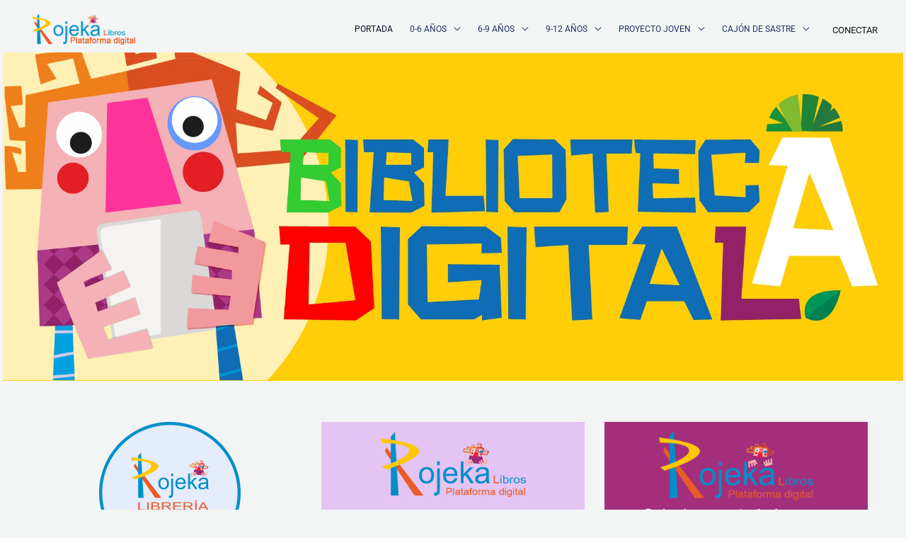

--- FILE ---
content_type: text/html; charset=UTF-8
request_url: https://rojekalibros.es/
body_size: 40909
content:
<!DOCTYPE html>
<html lang="es">
<head>
<meta charset="UTF-8">
<meta name="viewport" content="width=device-width, initial-scale=1">
	<link rel="profile" href="https://gmpg.org/xfn/11"> 
	<title>Biblioteca digital Rojeka libros &#8211; Plataforma digital Rojeka libros</title>
<link rel="preload" href="https://rojekalibros.es/wp-content/astra-local-fonts/poppins/pxiByp8kv8JHgFVrLCz7Z1xlFQ.woff2" as="font" type="font/woff2" crossorigin><link rel="preload" href="https://rojekalibros.es/wp-content/astra-local-fonts/roboto/KFOMCnqEu92Fr1ME7kSn66aGLdTylUAMQXC89YmC2DPNWubEbVmUiAo.woff2" as="font" type="font/woff2" crossorigin><style>
#wpadminbar #wp-admin-bar-wccp_free_top_button .ab-icon:before {
	content: "\f160";
	color: #02CA02;
	top: 3px;
}
#wpadminbar #wp-admin-bar-wccp_free_top_button .ab-icon {
	transform: rotate(45deg);
}
</style>
<meta name='robots' content='max-image-preview:large' />
<script id="cookieyes" type="text/javascript" src="https://cdn-cookieyes.com/client_data/0d3b9d8d3887d2df6f8b77a0/script.js"></script><link rel="alternate" type="application/rss+xml" title="Biblioteca digital Rojeka libros &raquo; Feed" href="https://rojekalibros.es/feed/" />
<link rel="alternate" type="application/rss+xml" title="Biblioteca digital Rojeka libros &raquo; Feed de los comentarios" href="https://rojekalibros.es/comments/feed/" />
<link rel="alternate" title="oEmbed (JSON)" type="application/json+oembed" href="https://rojekalibros.es/wp-json/oembed/1.0/embed?url=https%3A%2F%2Frojekalibros.es%2F" />
<link rel="alternate" title="oEmbed (XML)" type="text/xml+oembed" href="https://rojekalibros.es/wp-json/oembed/1.0/embed?url=https%3A%2F%2Frojekalibros.es%2F&#038;format=xml" />
<style id='wp-img-auto-sizes-contain-inline-css'>
img:is([sizes=auto i],[sizes^="auto," i]){contain-intrinsic-size:3000px 1500px}
/*# sourceURL=wp-img-auto-sizes-contain-inline-css */
</style>
<style id='global-styles-inline-css'>
:root{--wp--preset--aspect-ratio--square: 1;--wp--preset--aspect-ratio--4-3: 4/3;--wp--preset--aspect-ratio--3-4: 3/4;--wp--preset--aspect-ratio--3-2: 3/2;--wp--preset--aspect-ratio--2-3: 2/3;--wp--preset--aspect-ratio--16-9: 16/9;--wp--preset--aspect-ratio--9-16: 9/16;--wp--preset--color--black: #000000;--wp--preset--color--cyan-bluish-gray: #abb8c3;--wp--preset--color--white: #ffffff;--wp--preset--color--pale-pink: #f78da7;--wp--preset--color--vivid-red: #cf2e2e;--wp--preset--color--luminous-vivid-orange: #ff6900;--wp--preset--color--luminous-vivid-amber: #fcb900;--wp--preset--color--light-green-cyan: #7bdcb5;--wp--preset--color--vivid-green-cyan: #00d084;--wp--preset--color--pale-cyan-blue: #8ed1fc;--wp--preset--color--vivid-cyan-blue: #0693e3;--wp--preset--color--vivid-purple: #9b51e0;--wp--preset--color--ast-global-color-0: var(--ast-global-color-0);--wp--preset--color--ast-global-color-1: var(--ast-global-color-1);--wp--preset--color--ast-global-color-2: var(--ast-global-color-2);--wp--preset--color--ast-global-color-3: var(--ast-global-color-3);--wp--preset--color--ast-global-color-4: var(--ast-global-color-4);--wp--preset--color--ast-global-color-5: var(--ast-global-color-5);--wp--preset--color--ast-global-color-6: var(--ast-global-color-6);--wp--preset--color--ast-global-color-7: var(--ast-global-color-7);--wp--preset--color--ast-global-color-8: var(--ast-global-color-8);--wp--preset--gradient--vivid-cyan-blue-to-vivid-purple: linear-gradient(135deg,rgb(6,147,227) 0%,rgb(155,81,224) 100%);--wp--preset--gradient--light-green-cyan-to-vivid-green-cyan: linear-gradient(135deg,rgb(122,220,180) 0%,rgb(0,208,130) 100%);--wp--preset--gradient--luminous-vivid-amber-to-luminous-vivid-orange: linear-gradient(135deg,rgb(252,185,0) 0%,rgb(255,105,0) 100%);--wp--preset--gradient--luminous-vivid-orange-to-vivid-red: linear-gradient(135deg,rgb(255,105,0) 0%,rgb(207,46,46) 100%);--wp--preset--gradient--very-light-gray-to-cyan-bluish-gray: linear-gradient(135deg,rgb(238,238,238) 0%,rgb(169,184,195) 100%);--wp--preset--gradient--cool-to-warm-spectrum: linear-gradient(135deg,rgb(74,234,220) 0%,rgb(151,120,209) 20%,rgb(207,42,186) 40%,rgb(238,44,130) 60%,rgb(251,105,98) 80%,rgb(254,248,76) 100%);--wp--preset--gradient--blush-light-purple: linear-gradient(135deg,rgb(255,206,236) 0%,rgb(152,150,240) 100%);--wp--preset--gradient--blush-bordeaux: linear-gradient(135deg,rgb(254,205,165) 0%,rgb(254,45,45) 50%,rgb(107,0,62) 100%);--wp--preset--gradient--luminous-dusk: linear-gradient(135deg,rgb(255,203,112) 0%,rgb(199,81,192) 50%,rgb(65,88,208) 100%);--wp--preset--gradient--pale-ocean: linear-gradient(135deg,rgb(255,245,203) 0%,rgb(182,227,212) 50%,rgb(51,167,181) 100%);--wp--preset--gradient--electric-grass: linear-gradient(135deg,rgb(202,248,128) 0%,rgb(113,206,126) 100%);--wp--preset--gradient--midnight: linear-gradient(135deg,rgb(2,3,129) 0%,rgb(40,116,252) 100%);--wp--preset--font-size--small: 13px;--wp--preset--font-size--medium: 20px;--wp--preset--font-size--large: 36px;--wp--preset--font-size--x-large: 42px;--wp--preset--spacing--20: 0.44rem;--wp--preset--spacing--30: 0.67rem;--wp--preset--spacing--40: 1rem;--wp--preset--spacing--50: 1.5rem;--wp--preset--spacing--60: 2.25rem;--wp--preset--spacing--70: 3.38rem;--wp--preset--spacing--80: 5.06rem;--wp--preset--shadow--natural: 6px 6px 9px rgba(0, 0, 0, 0.2);--wp--preset--shadow--deep: 12px 12px 50px rgba(0, 0, 0, 0.4);--wp--preset--shadow--sharp: 6px 6px 0px rgba(0, 0, 0, 0.2);--wp--preset--shadow--outlined: 6px 6px 0px -3px rgb(255, 255, 255), 6px 6px rgb(0, 0, 0);--wp--preset--shadow--crisp: 6px 6px 0px rgb(0, 0, 0);}:root { --wp--style--global--content-size: var(--wp--custom--ast-content-width-size);--wp--style--global--wide-size: var(--wp--custom--ast-wide-width-size); }:where(body) { margin: 0; }.wp-site-blocks > .alignleft { float: left; margin-right: 2em; }.wp-site-blocks > .alignright { float: right; margin-left: 2em; }.wp-site-blocks > .aligncenter { justify-content: center; margin-left: auto; margin-right: auto; }:where(.wp-site-blocks) > * { margin-block-start: 24px; margin-block-end: 0; }:where(.wp-site-blocks) > :first-child { margin-block-start: 0; }:where(.wp-site-blocks) > :last-child { margin-block-end: 0; }:root { --wp--style--block-gap: 24px; }:root :where(.is-layout-flow) > :first-child{margin-block-start: 0;}:root :where(.is-layout-flow) > :last-child{margin-block-end: 0;}:root :where(.is-layout-flow) > *{margin-block-start: 24px;margin-block-end: 0;}:root :where(.is-layout-constrained) > :first-child{margin-block-start: 0;}:root :where(.is-layout-constrained) > :last-child{margin-block-end: 0;}:root :where(.is-layout-constrained) > *{margin-block-start: 24px;margin-block-end: 0;}:root :where(.is-layout-flex){gap: 24px;}:root :where(.is-layout-grid){gap: 24px;}.is-layout-flow > .alignleft{float: left;margin-inline-start: 0;margin-inline-end: 2em;}.is-layout-flow > .alignright{float: right;margin-inline-start: 2em;margin-inline-end: 0;}.is-layout-flow > .aligncenter{margin-left: auto !important;margin-right: auto !important;}.is-layout-constrained > .alignleft{float: left;margin-inline-start: 0;margin-inline-end: 2em;}.is-layout-constrained > .alignright{float: right;margin-inline-start: 2em;margin-inline-end: 0;}.is-layout-constrained > .aligncenter{margin-left: auto !important;margin-right: auto !important;}.is-layout-constrained > :where(:not(.alignleft):not(.alignright):not(.alignfull)){max-width: var(--wp--style--global--content-size);margin-left: auto !important;margin-right: auto !important;}.is-layout-constrained > .alignwide{max-width: var(--wp--style--global--wide-size);}body .is-layout-flex{display: flex;}.is-layout-flex{flex-wrap: wrap;align-items: center;}.is-layout-flex > :is(*, div){margin: 0;}body .is-layout-grid{display: grid;}.is-layout-grid > :is(*, div){margin: 0;}body{padding-top: 0px;padding-right: 0px;padding-bottom: 0px;padding-left: 0px;}a:where(:not(.wp-element-button)){text-decoration: none;}:root :where(.wp-element-button, .wp-block-button__link){background-color: #32373c;border-width: 0;color: #fff;font-family: inherit;font-size: inherit;font-style: inherit;font-weight: inherit;letter-spacing: inherit;line-height: inherit;padding-top: calc(0.667em + 2px);padding-right: calc(1.333em + 2px);padding-bottom: calc(0.667em + 2px);padding-left: calc(1.333em + 2px);text-decoration: none;text-transform: inherit;}.has-black-color{color: var(--wp--preset--color--black) !important;}.has-cyan-bluish-gray-color{color: var(--wp--preset--color--cyan-bluish-gray) !important;}.has-white-color{color: var(--wp--preset--color--white) !important;}.has-pale-pink-color{color: var(--wp--preset--color--pale-pink) !important;}.has-vivid-red-color{color: var(--wp--preset--color--vivid-red) !important;}.has-luminous-vivid-orange-color{color: var(--wp--preset--color--luminous-vivid-orange) !important;}.has-luminous-vivid-amber-color{color: var(--wp--preset--color--luminous-vivid-amber) !important;}.has-light-green-cyan-color{color: var(--wp--preset--color--light-green-cyan) !important;}.has-vivid-green-cyan-color{color: var(--wp--preset--color--vivid-green-cyan) !important;}.has-pale-cyan-blue-color{color: var(--wp--preset--color--pale-cyan-blue) !important;}.has-vivid-cyan-blue-color{color: var(--wp--preset--color--vivid-cyan-blue) !important;}.has-vivid-purple-color{color: var(--wp--preset--color--vivid-purple) !important;}.has-ast-global-color-0-color{color: var(--wp--preset--color--ast-global-color-0) !important;}.has-ast-global-color-1-color{color: var(--wp--preset--color--ast-global-color-1) !important;}.has-ast-global-color-2-color{color: var(--wp--preset--color--ast-global-color-2) !important;}.has-ast-global-color-3-color{color: var(--wp--preset--color--ast-global-color-3) !important;}.has-ast-global-color-4-color{color: var(--wp--preset--color--ast-global-color-4) !important;}.has-ast-global-color-5-color{color: var(--wp--preset--color--ast-global-color-5) !important;}.has-ast-global-color-6-color{color: var(--wp--preset--color--ast-global-color-6) !important;}.has-ast-global-color-7-color{color: var(--wp--preset--color--ast-global-color-7) !important;}.has-ast-global-color-8-color{color: var(--wp--preset--color--ast-global-color-8) !important;}.has-black-background-color{background-color: var(--wp--preset--color--black) !important;}.has-cyan-bluish-gray-background-color{background-color: var(--wp--preset--color--cyan-bluish-gray) !important;}.has-white-background-color{background-color: var(--wp--preset--color--white) !important;}.has-pale-pink-background-color{background-color: var(--wp--preset--color--pale-pink) !important;}.has-vivid-red-background-color{background-color: var(--wp--preset--color--vivid-red) !important;}.has-luminous-vivid-orange-background-color{background-color: var(--wp--preset--color--luminous-vivid-orange) !important;}.has-luminous-vivid-amber-background-color{background-color: var(--wp--preset--color--luminous-vivid-amber) !important;}.has-light-green-cyan-background-color{background-color: var(--wp--preset--color--light-green-cyan) !important;}.has-vivid-green-cyan-background-color{background-color: var(--wp--preset--color--vivid-green-cyan) !important;}.has-pale-cyan-blue-background-color{background-color: var(--wp--preset--color--pale-cyan-blue) !important;}.has-vivid-cyan-blue-background-color{background-color: var(--wp--preset--color--vivid-cyan-blue) !important;}.has-vivid-purple-background-color{background-color: var(--wp--preset--color--vivid-purple) !important;}.has-ast-global-color-0-background-color{background-color: var(--wp--preset--color--ast-global-color-0) !important;}.has-ast-global-color-1-background-color{background-color: var(--wp--preset--color--ast-global-color-1) !important;}.has-ast-global-color-2-background-color{background-color: var(--wp--preset--color--ast-global-color-2) !important;}.has-ast-global-color-3-background-color{background-color: var(--wp--preset--color--ast-global-color-3) !important;}.has-ast-global-color-4-background-color{background-color: var(--wp--preset--color--ast-global-color-4) !important;}.has-ast-global-color-5-background-color{background-color: var(--wp--preset--color--ast-global-color-5) !important;}.has-ast-global-color-6-background-color{background-color: var(--wp--preset--color--ast-global-color-6) !important;}.has-ast-global-color-7-background-color{background-color: var(--wp--preset--color--ast-global-color-7) !important;}.has-ast-global-color-8-background-color{background-color: var(--wp--preset--color--ast-global-color-8) !important;}.has-black-border-color{border-color: var(--wp--preset--color--black) !important;}.has-cyan-bluish-gray-border-color{border-color: var(--wp--preset--color--cyan-bluish-gray) !important;}.has-white-border-color{border-color: var(--wp--preset--color--white) !important;}.has-pale-pink-border-color{border-color: var(--wp--preset--color--pale-pink) !important;}.has-vivid-red-border-color{border-color: var(--wp--preset--color--vivid-red) !important;}.has-luminous-vivid-orange-border-color{border-color: var(--wp--preset--color--luminous-vivid-orange) !important;}.has-luminous-vivid-amber-border-color{border-color: var(--wp--preset--color--luminous-vivid-amber) !important;}.has-light-green-cyan-border-color{border-color: var(--wp--preset--color--light-green-cyan) !important;}.has-vivid-green-cyan-border-color{border-color: var(--wp--preset--color--vivid-green-cyan) !important;}.has-pale-cyan-blue-border-color{border-color: var(--wp--preset--color--pale-cyan-blue) !important;}.has-vivid-cyan-blue-border-color{border-color: var(--wp--preset--color--vivid-cyan-blue) !important;}.has-vivid-purple-border-color{border-color: var(--wp--preset--color--vivid-purple) !important;}.has-ast-global-color-0-border-color{border-color: var(--wp--preset--color--ast-global-color-0) !important;}.has-ast-global-color-1-border-color{border-color: var(--wp--preset--color--ast-global-color-1) !important;}.has-ast-global-color-2-border-color{border-color: var(--wp--preset--color--ast-global-color-2) !important;}.has-ast-global-color-3-border-color{border-color: var(--wp--preset--color--ast-global-color-3) !important;}.has-ast-global-color-4-border-color{border-color: var(--wp--preset--color--ast-global-color-4) !important;}.has-ast-global-color-5-border-color{border-color: var(--wp--preset--color--ast-global-color-5) !important;}.has-ast-global-color-6-border-color{border-color: var(--wp--preset--color--ast-global-color-6) !important;}.has-ast-global-color-7-border-color{border-color: var(--wp--preset--color--ast-global-color-7) !important;}.has-ast-global-color-8-border-color{border-color: var(--wp--preset--color--ast-global-color-8) !important;}.has-vivid-cyan-blue-to-vivid-purple-gradient-background{background: var(--wp--preset--gradient--vivid-cyan-blue-to-vivid-purple) !important;}.has-light-green-cyan-to-vivid-green-cyan-gradient-background{background: var(--wp--preset--gradient--light-green-cyan-to-vivid-green-cyan) !important;}.has-luminous-vivid-amber-to-luminous-vivid-orange-gradient-background{background: var(--wp--preset--gradient--luminous-vivid-amber-to-luminous-vivid-orange) !important;}.has-luminous-vivid-orange-to-vivid-red-gradient-background{background: var(--wp--preset--gradient--luminous-vivid-orange-to-vivid-red) !important;}.has-very-light-gray-to-cyan-bluish-gray-gradient-background{background: var(--wp--preset--gradient--very-light-gray-to-cyan-bluish-gray) !important;}.has-cool-to-warm-spectrum-gradient-background{background: var(--wp--preset--gradient--cool-to-warm-spectrum) !important;}.has-blush-light-purple-gradient-background{background: var(--wp--preset--gradient--blush-light-purple) !important;}.has-blush-bordeaux-gradient-background{background: var(--wp--preset--gradient--blush-bordeaux) !important;}.has-luminous-dusk-gradient-background{background: var(--wp--preset--gradient--luminous-dusk) !important;}.has-pale-ocean-gradient-background{background: var(--wp--preset--gradient--pale-ocean) !important;}.has-electric-grass-gradient-background{background: var(--wp--preset--gradient--electric-grass) !important;}.has-midnight-gradient-background{background: var(--wp--preset--gradient--midnight) !important;}.has-small-font-size{font-size: var(--wp--preset--font-size--small) !important;}.has-medium-font-size{font-size: var(--wp--preset--font-size--medium) !important;}.has-large-font-size{font-size: var(--wp--preset--font-size--large) !important;}.has-x-large-font-size{font-size: var(--wp--preset--font-size--x-large) !important;}
:root :where(.wp-block-pullquote){font-size: 1.5em;line-height: 1.6;}
/*# sourceURL=global-styles-inline-css */
</style>
<link rel='stylesheet' id='wpo_min-header-0-css' href='https://rojekalibros.es/wp-content/cache/wpo-minify/1765793135/assets/wpo-minify-header-f6d34afa.min.css' media='all' />
<script src="https://rojekalibros.es/wp-content/cache/wpo-minify/1765793135/assets/wpo-minify-header-9c7a323f.min.js" id="wpo_min-header-0-js"></script>
<link rel="https://api.w.org/" href="https://rojekalibros.es/wp-json/" /><link rel="alternate" title="JSON" type="application/json" href="https://rojekalibros.es/wp-json/wp/v2/pages/417" /><link rel="EditURI" type="application/rsd+xml" title="RSD" href="https://rojekalibros.es/xmlrpc.php?rsd" />
<meta name="generator" content="WordPress 6.9" />
<link rel="canonical" href="https://rojekalibros.es/" />
<link rel='shortlink' href='https://rojekalibros.es/' />
<style id="mystickymenu" type="text/css">#mysticky-nav { width:100%; position: static; height: auto !important; }#mysticky-nav.wrapfixed { position:fixed; left: 0px; margin-top:0px;  z-index: 99990; -webkit-transition: 0.3s; -moz-transition: 0.3s; -o-transition: 0.3s; transition: 0.3s; -ms-filter:"progid:DXImageTransform.Microsoft.Alpha(Opacity=95)"; filter: alpha(opacity=95); opacity:0.95; background-color: #ffffff;}#mysticky-nav.wrapfixed .myfixed{ background-color: #ffffff; position: relative;top: auto;left: auto;right: auto;}#mysticky-nav .myfixed { margin:0 auto; float:none; border:0px; background:none; max-width:100%; }</style>			<style type="text/css">
																															</style>
			<script id="wpcp_disable_selection" type="text/javascript">
var image_save_msg='You are not allowed to save images!';
	var no_menu_msg='Context Menu disabled!';
	var smessage = "Contenido est&aacute; protegido !!";

function disableEnterKey(e)
{
	var elemtype = e.target.tagName;
	
	elemtype = elemtype.toUpperCase();
	
	if (elemtype == "TEXT" || elemtype == "TEXTAREA" || elemtype == "INPUT" || elemtype == "PASSWORD" || elemtype == "SELECT" || elemtype == "OPTION" || elemtype == "EMBED")
	{
		elemtype = 'TEXT';
	}
	
	if (e.ctrlKey){
     var key;
     if(window.event)
          key = window.event.keyCode;     //IE
     else
          key = e.which;     //firefox (97)
    //if (key != 17) alert(key);
     if (elemtype!= 'TEXT' && (key == 97 || key == 65 || key == 67 || key == 99 || key == 88 || key == 120 || key == 26 || key == 85  || key == 86 || key == 83 || key == 43 || key == 73))
     {
		if(wccp_free_iscontenteditable(e)) return true;
		show_wpcp_message('You are not allowed to copy content or view source');
		return false;
     }else
     	return true;
     }
}


/*For contenteditable tags*/
function wccp_free_iscontenteditable(e)
{
	var e = e || window.event; // also there is no e.target property in IE. instead IE uses window.event.srcElement
  	
	var target = e.target || e.srcElement;

	var elemtype = e.target.nodeName;
	
	elemtype = elemtype.toUpperCase();
	
	var iscontenteditable = "false";
		
	if(typeof target.getAttribute!="undefined" ) iscontenteditable = target.getAttribute("contenteditable"); // Return true or false as string
	
	var iscontenteditable2 = false;
	
	if(typeof target.isContentEditable!="undefined" ) iscontenteditable2 = target.isContentEditable; // Return true or false as boolean

	if(target.parentElement.isContentEditable) iscontenteditable2 = true;
	
	if (iscontenteditable == "true" || iscontenteditable2 == true)
	{
		if(typeof target.style!="undefined" ) target.style.cursor = "text";
		
		return true;
	}
}

////////////////////////////////////
function disable_copy(e)
{	
	var e = e || window.event; // also there is no e.target property in IE. instead IE uses window.event.srcElement
	
	var elemtype = e.target.tagName;
	
	elemtype = elemtype.toUpperCase();
	
	if (elemtype == "TEXT" || elemtype == "TEXTAREA" || elemtype == "INPUT" || elemtype == "PASSWORD" || elemtype == "SELECT" || elemtype == "OPTION" || elemtype == "EMBED")
	{
		elemtype = 'TEXT';
	}
	
	if(wccp_free_iscontenteditable(e)) return true;
	
	var isSafari = /Safari/.test(navigator.userAgent) && /Apple Computer/.test(navigator.vendor);
	
	var checker_IMG = '';
	if (elemtype == "IMG" && checker_IMG == 'checked' && e.detail >= 2) {show_wpcp_message(alertMsg_IMG);return false;}
	if (elemtype != "TEXT")
	{
		if (smessage !== "" && e.detail == 2)
			show_wpcp_message(smessage);
		
		if (isSafari)
			return true;
		else
			return false;
	}	
}

//////////////////////////////////////////
function disable_copy_ie()
{
	var e = e || window.event;
	var elemtype = window.event.srcElement.nodeName;
	elemtype = elemtype.toUpperCase();
	if(wccp_free_iscontenteditable(e)) return true;
	if (elemtype == "IMG") {show_wpcp_message(alertMsg_IMG);return false;}
	if (elemtype != "TEXT" && elemtype != "TEXTAREA" && elemtype != "INPUT" && elemtype != "PASSWORD" && elemtype != "SELECT" && elemtype != "OPTION" && elemtype != "EMBED")
	{
		return false;
	}
}	
function reEnable()
{
	return true;
}
document.onkeydown = disableEnterKey;
document.onselectstart = disable_copy_ie;
if(navigator.userAgent.indexOf('MSIE')==-1)
{
	document.onmousedown = disable_copy;
	document.onclick = reEnable;
}
function disableSelection(target)
{
    //For IE This code will work
    if (typeof target.onselectstart!="undefined")
    target.onselectstart = disable_copy_ie;
    
    //For Firefox This code will work
    else if (typeof target.style.MozUserSelect!="undefined")
    {target.style.MozUserSelect="none";}
    
    //All other  (ie: Opera) This code will work
    else
    target.onmousedown=function(){return false}
    target.style.cursor = "default";
}
//Calling the JS function directly just after body load
window.onload = function(){disableSelection(document.body);};

//////////////////special for safari Start////////////////
var onlongtouch;
var timer;
var touchduration = 1000; //length of time we want the user to touch before we do something

var elemtype = "";
function touchstart(e) {
	var e = e || window.event;
  // also there is no e.target property in IE.
  // instead IE uses window.event.srcElement
  	var target = e.target || e.srcElement;
	
	elemtype = window.event.srcElement.nodeName;
	
	elemtype = elemtype.toUpperCase();
	
	if(!wccp_pro_is_passive()) e.preventDefault();
	if (!timer) {
		timer = setTimeout(onlongtouch, touchduration);
	}
}

function touchend() {
    //stops short touches from firing the event
    if (timer) {
        clearTimeout(timer);
        timer = null;
    }
	onlongtouch();
}

onlongtouch = function(e) { //this will clear the current selection if anything selected
	
	if (elemtype != "TEXT" && elemtype != "TEXTAREA" && elemtype != "INPUT" && elemtype != "PASSWORD" && elemtype != "SELECT" && elemtype != "EMBED" && elemtype != "OPTION")	
	{
		if (window.getSelection) {
			if (window.getSelection().empty) {  // Chrome
			window.getSelection().empty();
			} else if (window.getSelection().removeAllRanges) {  // Firefox
			window.getSelection().removeAllRanges();
			}
		} else if (document.selection) {  // IE?
			document.selection.empty();
		}
		return false;
	}
};

document.addEventListener("DOMContentLoaded", function(event) { 
    window.addEventListener("touchstart", touchstart, false);
    window.addEventListener("touchend", touchend, false);
});

function wccp_pro_is_passive() {

  var cold = false,
  hike = function() {};

  try {
	  const object1 = {};
  var aid = Object.defineProperty(object1, 'passive', {
  get() {cold = true}
  });
  window.addEventListener('test', hike, aid);
  window.removeEventListener('test', hike, aid);
  } catch (e) {}

  return cold;
}
/*special for safari End*/
</script>
<script id="wpcp_disable_Right_Click" type="text/javascript">
document.ondragstart = function() { return false;}
	function nocontext(e) {
	   return false;
	}
	document.oncontextmenu = nocontext;
</script>
<style>
.unselectable
{
-moz-user-select:none;
-webkit-user-select:none;
cursor: default;
}
html
{
-webkit-touch-callout: none;
-webkit-user-select: none;
-khtml-user-select: none;
-moz-user-select: none;
-ms-user-select: none;
user-select: none;
-webkit-tap-highlight-color: rgba(0,0,0,0);
}
</style>
<script id="wpcp_css_disable_selection" type="text/javascript">
var e = document.getElementsByTagName('body')[0];
if(e)
{
	e.setAttribute('unselectable',"on");
}
</script>
<!-- Analytics by WP Statistics - https://wp-statistics.com -->
<meta name="generator" content="Elementor 3.33.4; features: e_font_icon_svg, additional_custom_breakpoints; settings: css_print_method-external, google_font-enabled, font_display-swap">
<style>.recentcomments a{display:inline !important;padding:0 !important;margin:0 !important;}</style>			<style>
				.e-con.e-parent:nth-of-type(n+4):not(.e-lazyloaded):not(.e-no-lazyload),
				.e-con.e-parent:nth-of-type(n+4):not(.e-lazyloaded):not(.e-no-lazyload) * {
					background-image: none !important;
				}
				@media screen and (max-height: 1024px) {
					.e-con.e-parent:nth-of-type(n+3):not(.e-lazyloaded):not(.e-no-lazyload),
					.e-con.e-parent:nth-of-type(n+3):not(.e-lazyloaded):not(.e-no-lazyload) * {
						background-image: none !important;
					}
				}
				@media screen and (max-height: 640px) {
					.e-con.e-parent:nth-of-type(n+2):not(.e-lazyloaded):not(.e-no-lazyload),
					.e-con.e-parent:nth-of-type(n+2):not(.e-lazyloaded):not(.e-no-lazyload) * {
						background-image: none !important;
					}
				}
			</style>
			<link rel="icon" href="https://rojekalibros.es/wp-content/uploads/2020/08/Logo-fact-100x100.jpg" sizes="32x32" />
<link rel="icon" href="https://rojekalibros.es/wp-content/uploads/2020/08/Logo-fact.jpg" sizes="192x192" />
<link rel="apple-touch-icon" href="https://rojekalibros.es/wp-content/uploads/2020/08/Logo-fact.jpg" />
<meta name="msapplication-TileImage" content="https://rojekalibros.es/wp-content/uploads/2020/08/Logo-fact.jpg" />
		<style id="wp-custom-css">
			/*desactivar entrada anterior*/
.navigation .nav-previous {
  display: none!important;
}
/*eliminar entrada sigiente*/
.nav-next{ display: none !important; 
}
body .nav-links { display: none !important; 
}
/*ocultar el titulo*/
.entry-title { display: none !important; 
}

/*Ocultar imagen destacada en todas las entradas*/
.single-post .wp-post-image {
display: none!important;
}

/*Ocultar meta datos cabecera entradas*/
.entry-meta {
display: none!important;
}
		</style>
		</head>

<body itemtype='https://schema.org/WebPage' itemscope='itemscope' class="home wp-singular page-template-default page page-id-417 wp-custom-logo wp-embed-responsive wp-theme-astra wp-child-theme-plataforma-rojekalibros unselectable ast-desktop ast-page-builder-template ast-no-sidebar astra-4.11.17 group-blog ast-single-post ast-mobile-inherit-site-logo ast-replace-site-logo-transparent ast-inherit-site-logo-transparent ast-theme-transparent-header ast-hfb-header ast-full-width-layout ast-sticky-header-shrink ast-inherit-site-logo-sticky elementor-default elementor-kit-5 elementor-page elementor-page-417 astra-addon-4.11.12">

<a
	class="skip-link screen-reader-text"
	href="#content">
		Ir al contenido</a>

<div
class="hfeed site" id="page">
			<header
		class="site-header ast-primary-submenu-animation-fade header-main-layout-1 ast-primary-menu-enabled ast-logo-title-inline ast-builder-menu-toggle-icon ast-mobile-header-inline" id="masthead" itemtype="https://schema.org/WPHeader" itemscope="itemscope" itemid="#masthead"		>
			<div id="ast-desktop-header" data-toggle-type="dropdown">
		<div class="ast-main-header-wrap main-header-bar-wrap ">
		<div class="ast-primary-header-bar ast-primary-header main-header-bar site-header-focus-item" data-section="section-primary-header-builder">
						<div class="site-primary-header-wrap ast-builder-grid-row-container site-header-focus-item ast-container" data-section="section-primary-header-builder">
				<div class="ast-builder-grid-row ast-builder-grid-row-has-sides ast-builder-grid-row-no-center">
											<div class="site-header-primary-section-left site-header-section ast-flex site-header-section-left">
									<div class="ast-builder-layout-element ast-flex site-header-focus-item" data-section="title_tagline">
							<div
				class="site-branding ast-site-identity" itemtype="https://schema.org/Organization" itemscope="itemscope"				>
					<span class="site-logo-img"><a href="https://rojekalibros.es/" class="custom-logo-link transparent-custom-logo" rel="home" itemprop="url" aria-label="Biblioteca digital Rojeka libros"><img width="165" height="45" src="https://rojekalibros.es/wp-content/uploads/2023/04/cropped-logorojekalibrosplataformadigital-165x45.png" class="custom-logo" alt="Plataforma Rojeka Libros" decoding="async" srcset="https://rojekalibros.es/wp-content/uploads/2023/04/cropped-logorojekalibrosplataformadigital-165x45.png 165w, https://rojekalibros.es/wp-content/uploads/2023/04/cropped-logorojekalibrosplataformadigital.png 220w" sizes="(max-width: 165px) 100vw, 165px" /></a></span>				</div>
			<!-- .site-branding -->
					</div>
								</div>
																								<div class="site-header-primary-section-right site-header-section ast-flex ast-grid-right-section">
										<div class="ast-builder-menu-1 ast-builder-menu ast-flex ast-builder-menu-1-focus-item ast-builder-layout-element site-header-focus-item" data-section="section-hb-menu-1">
			<div class="ast-main-header-bar-alignment"><div class="main-header-bar-navigation"><nav class="site-navigation ast-flex-grow-1 navigation-accessibility site-header-focus-item" id="primary-site-navigation-desktop" aria-label="Navegación del sitio principal" itemtype="https://schema.org/SiteNavigationElement" itemscope="itemscope"><div class="main-navigation ast-inline-flex"><ul id="ast-hf-menu-1" class="main-header-menu ast-menu-shadow ast-nav-menu ast-flex  submenu-with-border astra-menu-animation-fade  ast-menu-hover-style-zoom  stack-on-mobile ast-mega-menu-enabled"><li id="menu-item-357" class="menu-item menu-item-type-post_type menu-item-object-page menu-item-home current-menu-item page_item page-item-417 current_page_item menu-item-357"><a href="https://rojekalibros.es/" class="menu-link"><span class="ast-icon icon-arrow"></span><span class="menu-text">PORTADA</span></a></li><li id="menu-item-804" class="menu-item menu-item-type-custom menu-item-object-custom menu-item-has-children menu-item-804 astra-megamenu-li content-width-mega"><a aria-expanded="false" href="#" class="menu-link"><span class="ast-icon icon-arrow"></span><span class="menu-text">0-6 AÑOS</span><span role="application" class="dropdown-menu-toggle ast-header-navigation-arrow" tabindex="0" aria-expanded="false" aria-label="Conmutador del menú"  ><span class="ast-icon icon-arrow"></span></span></a><button class="ast-menu-toggle" aria-expanded="false" aria-label="Alternar menú"><span class="ast-icon icon-arrow"></span></button>
<ul class="astra-megamenu sub-menu astra-mega-menu-width-content ast-hidden">
	<li id="menu-item-5068" class="menu-item menu-item-type-post_type menu-item-object-page menu-item-5068"><a href="https://rojekalibros.es/0-6/" class="ast-hide-menu-item menu-link"><span class="ast-icon icon-arrow"></span><span class="menu-text">0-6 AÑOS</span></a><div class="ast-mm-custom-content ast-mm-template-content">		<div data-elementor-type="wp-page" data-elementor-id="525" class="elementor elementor-525">
				<div class="elementor-element elementor-element-9ff43d6 e-flex e-con-boxed e-con e-parent" data-id="9ff43d6" data-element_type="container">
					<div class="e-con-inner">
				<div class="elementor-element elementor-element-5bc92ae uael-submenu-open-click uael-nav-menu__breakpoint-none uael-nav-menu__align-left uael-submenu-icon-arrow uael-link-redirect-child elementor-widget elementor-widget-uael-nav-menu" data-id="5bc92ae" data-element_type="widget" data-settings="{&quot;_animation&quot;:&quot;none&quot;,&quot;distance_from_menu&quot;:{&quot;unit&quot;:&quot;px&quot;,&quot;size&quot;:&quot;&quot;,&quot;sizes&quot;:[]},&quot;distance_from_menu_tablet&quot;:{&quot;unit&quot;:&quot;px&quot;,&quot;size&quot;:&quot;&quot;,&quot;sizes&quot;:[]},&quot;distance_from_menu_mobile&quot;:{&quot;unit&quot;:&quot;px&quot;,&quot;size&quot;:&quot;&quot;,&quot;sizes&quot;:[]}}" data-widget_type="uael-nav-menu.default">
				<div class="elementor-widget-container">
							<div class="uael-nav-menu uael-layout-horizontal uael-nav-menu-layout uael-pointer__none" data-layout="horizontal">
				<div role="button" class="uael-nav-menu__toggle elementor-clickable">
					<span class="screen-reader-text">Main Menu</span>
					<div class="uael-nav-menu-icon">
											</div>
									</div>
										<nav class="uael-nav-menu__layout-horizontal uael-nav-menu__submenu-arrow" data-toggle-icon="" data-close-icon="" data-full-width="">
			 <ul class="uael-nav-menu uael-nav-menu-custom uael-custom-wrapper"><li class="menu-item menu-item-has-children parent parent-has-no-child elementor-repeater-item-d144a7f" data-dropdown-width="default" data-dropdown-pos="left"><a href="https://rojekalibros.es/leonoso/" class='uael-menu-item'>Leonoso<span class='uael-menu-toggle sub-arrow parent-item'><i class='fa'></i></span></a><li class="menu-item menu-item-has-children parent parent-has-no-child elementor-repeater-item-e653422" data-dropdown-width="default" data-dropdown-pos="left"><a href="https://rojekalibros.es/pollito-lloron" class='uael-menu-item'>Pollito llorón<span class='uael-menu-toggle sub-arrow parent-item'><i class='fa'></i></span></a><li class="menu-item menu-item-has-children parent parent-has-no-child elementor-repeater-item-3a26df0" data-dropdown-width="default" data-dropdown-pos="left"><a href="https://rojekalibros.es/robotin" class='uael-menu-item'>Robotín<span class='uael-menu-toggle sub-arrow parent-item'><i class='fa'></i></span></a><li class="menu-item menu-item-has-children parent parent-has-no-child elementor-repeater-item-cc6e0f6" data-dropdown-width="default" data-dropdown-pos="left"><a href="https://rojekalibros.es/rojeka/" class='uael-menu-item'>Rojeka<span class='uael-menu-toggle sub-arrow parent-item'><i class='fa'></i></span></a><li class="menu-item menu-item-has-children parent parent-has-no-child elementor-repeater-item-2c37698" data-dropdown-width="default" data-dropdown-pos="left"><a href="https://rojekalibros.es/flashy" class='uael-menu-item'>Flashy<span class='uael-menu-toggle sub-arrow parent-item'><i class='fa'></i></span></a><li class="menu-item menu-item-has-children parent parent-has-no-child elementor-repeater-item-0a57591" data-dropdown-width="default" data-dropdown-pos="left"><a href="https://rojekalibros.es/aroa" class='uael-menu-item'>Aroa<span class='uael-menu-toggle sub-arrow parent-item'><i class='fa'></i></span></a><li class="menu-item menu-item-has-children parent parent-has-no-child elementor-repeater-item-6608cb7" data-dropdown-width="default" data-dropdown-pos="left"><a href="https://rojekalibros.es/pablito" class='uael-menu-item'>Pablito<span class='uael-menu-toggle sub-arrow parent-item'><i class='fa'></i></span></a><li class="menu-item menu-item-has-children parent parent-has-no-child elementor-repeater-item-714b3ce" data-dropdown-width="default" data-dropdown-pos="left"><a href="https://rojekalibros.es/erizo" class='uael-menu-item'>Erizo<span class='uael-menu-toggle sub-arrow parent-item'><i class='fa'></i></span></a><li class="menu-item menu-item-has-children parent parent-has-no-child elementor-repeater-item-34d9054" data-dropdown-width="default" data-dropdown-pos="left"><a href="https://rojekalibros.es/lobo/" class='uael-menu-item'>Lobo<span class='uael-menu-toggle sub-arrow parent-item'><i class='fa'></i></span></a><li class="menu-item menu-item-has-children parent parent-has-no-child elementor-repeater-item-bb7d409" data-dropdown-width="default" data-dropdown-pos="left"><a href="https://rojekalibros.es/medusa" class='uael-menu-item'>Medusa<span class='uael-menu-toggle sub-arrow parent-item'><i class='fa'></i></span></a><li class="menu-item menu-item-has-children parent parent-has-no-child elementor-repeater-item-295ba2c" data-dropdown-width="default" data-dropdown-pos="left"><a href="https://rojekalibros.es/sonrisa" class='uael-menu-item'>Sonrisa<span class='uael-menu-toggle sub-arrow parent-item'><i class='fa'></i></span></a><li class="menu-item menu-item-has-children parent parent-has-no-child elementor-repeater-item-7571573" data-dropdown-width="default" data-dropdown-pos="left"><a href="https://rojekalibros.es/calabazas" class='uael-menu-item'>Calabazas<span class='uael-menu-toggle sub-arrow parent-item'><i class='fa'></i></span></a><li class="menu-item menu-item-has-children parent parent-has-no-child elementor-repeater-item-d18426c" data-dropdown-width="default" data-dropdown-pos="left"><a href="https://rojekalibros.es/zapatitos" class='uael-menu-item'>Zapatitos<span class='uael-menu-toggle sub-arrow parent-item'><i class='fa'></i></span></a><li class="menu-item menu-item-has-children parent parent-has-no-child elementor-repeater-item-32cae12" data-dropdown-width="default" data-dropdown-pos="left"><a href="https://rojekalibros.es/cosquillas/" class='uael-menu-item'>Cosquillas para el corazón<span class='uael-menu-toggle sub-arrow parent-item'><i class='fa'></i></span></a><li class="menu-item menu-item-has-children parent parent-has-no-child elementor-repeater-item-0cb967d" data-dropdown-width="default" data-dropdown-pos="left"><a href="https://rojekalibros.es/emocuentos/" class='uael-menu-item'>Emocuentos<span class='uael-menu-toggle sub-arrow parent-item'><i class='fa'></i></span></a><li class="menu-item menu-item-has-children parent parent-has-no-child elementor-repeater-item-ef7be53" data-dropdown-width="default" data-dropdown-pos="left"><a href="https://rojekalibros.es/comecuentos/" class='uael-menu-item'>Comecuentos<span class='uael-menu-toggle sub-arrow parent-item'><i class='fa'></i></span></a><li class="menu-item menu-item-has-children parent parent-has-no-child elementor-repeater-item-0bfe146" data-dropdown-width="default" data-dropdown-pos="left"><a href="https://rojekalibros.es/suenacuentos/" class='uael-menu-item'>Sueñacuentos<span class='uael-menu-toggle sub-arrow parent-item'><i class='fa'></i></span></a><li class="menu-item menu-item-has-children parent parent-has-no-child elementor-repeater-item-e6d4ebc" data-dropdown-width="default" data-dropdown-pos="left"><a href="https://rojekalibros.es/cuentacuentos/" class='uael-menu-item'>Cuentacuentos<span class='uael-menu-toggle sub-arrow parent-item'><i class='fa'></i></span></a><li class="menu-item menu-item-has-children parent parent-has-no-child elementor-repeater-item-70b2433" data-dropdown-width="default" data-dropdown-pos="left"><a href="https://rojekalibros.es/crececuentos/" class='uael-menu-item'>Crececuentos<span class='uael-menu-toggle sub-arrow parent-item'><i class='fa'></i></span></a><li class="menu-item menu-item-has-children parent parent-has-no-child elementor-repeater-item-53bf0f8" data-dropdown-width="default" data-dropdown-pos="left"><a href="https://rojekalibros.es/miedos/" class='uael-menu-item'>Adiós miedos<span class='uael-menu-toggle sub-arrow parent-item'><i class='fa'></i></span></a><li class="menu-item menu-item-has-children parent parent-has-no-child elementor-repeater-item-2336120" data-dropdown-width="default" data-dropdown-pos="left"><a href="https://rojekalibros.es/az/" class='uael-menu-item'>De la A a la Z<span class='uael-menu-toggle sub-arrow parent-item'><i class='fa'></i></span></a><li class="menu-item menu-item-has-children parent parent-has-no-child elementor-repeater-item-ff21b51" data-dropdown-width="default" data-dropdown-pos="left"><a href="https://rojekalibros.es/superheroes/" class='uael-menu-item'>Superhéroes<span class='uael-menu-toggle sub-arrow parent-item'><i class='fa'></i></span></a><li class="menu-item menu-item-has-children parent parent-has-no-child elementor-repeater-item-c9ee959" data-dropdown-width="default" data-dropdown-pos="left"><a href="https://rojekalibros.es/leonarda/" class='uael-menu-item'>Leonarda<span class='uael-menu-toggle sub-arrow parent-item'><i class='fa'></i></span></a><li class="menu-item menu-item-has-children parent parent-has-no-child elementor-repeater-item-d42b5ea" data-dropdown-width="default" data-dropdown-pos="left"><a href="https://rojekalibros.es/groucho/" class='uael-menu-item'>Grucho<span class='uael-menu-toggle sub-arrow parent-item'><i class='fa'></i></span></a></ul>		</nav>
							</div>
							</div>
				</div>
					</div>
				</div>
				</div>
		</div></li></ul>
</li><li id="menu-item-2015" class="menu-item menu-item-type-custom menu-item-object-custom menu-item-has-children menu-item-2015 astra-megamenu-li content-width-mega"><a aria-expanded="false" href="#" class="menu-link"><span class="ast-icon icon-arrow"></span><span class="menu-text">6-9 AÑOS</span><span role="application" class="dropdown-menu-toggle ast-header-navigation-arrow" tabindex="0" aria-expanded="false" aria-label="Conmutador del menú"  ><span class="ast-icon icon-arrow"></span></span></a><button class="ast-menu-toggle" aria-expanded="false" aria-label="Alternar menú"><span class="ast-icon icon-arrow"></span></button>
<ul class="astra-megamenu sub-menu astra-mega-menu-width-content ast-hidden">
	<li id="menu-item-2016" class="menu-item menu-item-type-post_type menu-item-object-page menu-item-2016"><a href="https://rojekalibros.es/6-9-anos/" class="ast-hide-menu-item menu-link"><span class="ast-icon icon-arrow"></span><span class="menu-text">6-9 AÑOS</span></a><div class="ast-mm-custom-content ast-mm-template-content">		<div data-elementor-type="wp-page" data-elementor-id="663" class="elementor elementor-663">
				<div class="elementor-element elementor-element-9ff43d6 e-flex e-con-boxed e-con e-parent" data-id="9ff43d6" data-element_type="container">
					<div class="e-con-inner">
				<div class="elementor-element elementor-element-5bc92ae uael-nav-menu__breakpoint-none uael-nav-menu__align-left uael-submenu-open-hover uael-submenu-icon-arrow uael-submenu-animation-none uael-link-redirect-child elementor-widget elementor-widget-uael-nav-menu" data-id="5bc92ae" data-element_type="widget" data-settings="{&quot;distance_from_menu&quot;:{&quot;unit&quot;:&quot;px&quot;,&quot;size&quot;:&quot;&quot;,&quot;sizes&quot;:[]},&quot;distance_from_menu_tablet&quot;:{&quot;unit&quot;:&quot;px&quot;,&quot;size&quot;:&quot;&quot;,&quot;sizes&quot;:[]},&quot;distance_from_menu_mobile&quot;:{&quot;unit&quot;:&quot;px&quot;,&quot;size&quot;:&quot;&quot;,&quot;sizes&quot;:[]}}" data-widget_type="uael-nav-menu.default">
				<div class="elementor-widget-container">
							<div class="uael-nav-menu uael-layout-horizontal uael-nav-menu-layout uael-pointer__none" data-layout="horizontal">
				<div role="button" class="uael-nav-menu__toggle elementor-clickable">
					<span class="screen-reader-text">Main Menu</span>
					<div class="uael-nav-menu-icon">
											</div>
									</div>
										<nav class="uael-nav-menu__layout-horizontal uael-nav-menu__submenu-arrow" data-toggle-icon="" data-close-icon="" data-full-width="">
			 <ul class="uael-nav-menu uael-nav-menu-custom uael-custom-wrapper"><li class="menu-item menu-item-has-children parent parent-has-no-child elementor-repeater-item-d144a7f" data-dropdown-width="default" data-dropdown-pos="left"><a href="https://rojekalibros.es/afrazan/" class='uael-menu-item'>Afrazán<span class='uael-menu-toggle sub-arrow parent-item'><i class='fa'></i></span></a><li class="menu-item menu-item-has-children parent parent-has-no-child elementor-repeater-item-e653422" data-dropdown-width="default" data-dropdown-pos="left"><a href="https://rojekalibros.es/malak/" class='uael-menu-item'>Malak<span class='uael-menu-toggle sub-arrow parent-item'><i class='fa'></i></span></a><li class="menu-item menu-item-has-children parent parent-has-no-child elementor-repeater-item-3a26df0" data-dropdown-width="default" data-dropdown-pos="left"><a href="https://rojekalibros.es/nikola/" class='uael-menu-item'>Nikola<span class='uael-menu-toggle sub-arrow parent-item'><i class='fa'></i></span></a><li class="menu-item menu-item-has-children parent parent-has-no-child elementor-repeater-item-cc6e0f6" data-dropdown-width="default" data-dropdown-pos="left"><a href="https://rojekalibros.es/flacucho/" class='uael-menu-item'>Flacucho<span class='uael-menu-toggle sub-arrow parent-item'><i class='fa'></i></span></a><li class="menu-item menu-item-has-children parent parent-has-no-child elementor-repeater-item-2c37698" data-dropdown-width="default" data-dropdown-pos="left"><a href="https://rojekalibros.es/andrea/" class='uael-menu-item'>Andrea<span class='uael-menu-toggle sub-arrow parent-item'><i class='fa'></i></span></a><li class="menu-item menu-item-has-children parent parent-has-no-child elementor-repeater-item-6608cb7" data-dropdown-width="default" data-dropdown-pos="left"><a href="https://rojekalibros.es/radu/" class='uael-menu-item'>Radu<span class='uael-menu-toggle sub-arrow parent-item'><i class='fa'></i></span></a><li class="menu-item menu-item-has-children parent parent-has-no-child elementor-repeater-item-77eb507" data-dropdown-width="default" data-dropdown-pos="left"><a href="https://rojekalibros.es/erizo/" class='uael-menu-item'>Erizo<span class='uael-menu-toggle sub-arrow parent-item'><i class='fa'></i></span></a><li class="menu-item menu-item-has-children parent parent-has-no-child elementor-repeater-item-a2e2a73" data-dropdown-width="default" data-dropdown-pos="left"><a href="https://rojekalibros.es/lobo/" class='uael-menu-item'>Lobo<span class='uael-menu-toggle sub-arrow parent-item'><i class='fa'></i></span></a><li class="menu-item menu-item-has-children parent parent-has-no-child elementor-repeater-item-e6f056c" data-dropdown-width="default" data-dropdown-pos="left"><a href="https://rojekalibros.es/medusa/" class='uael-menu-item'>Medusa<span class='uael-menu-toggle sub-arrow parent-item'><i class='fa'></i></span></a><li class="menu-item menu-item-has-children parent parent-has-no-child elementor-repeater-item-cc89df1" data-dropdown-width="default" data-dropdown-pos="left"><a href="https://rojekalibros.es/sonrisa/" class='uael-menu-item'>Sonrisa<span class='uael-menu-toggle sub-arrow parent-item'><i class='fa'></i></span></a><li class="menu-item menu-item-has-children parent parent-has-no-child elementor-repeater-item-3e1cf95" data-dropdown-width="default" data-dropdown-pos="left"><a href="https://rojekalibros.es/calabazas/" class='uael-menu-item'>Calabazas<span class='uael-menu-toggle sub-arrow parent-item'><i class='fa'></i></span></a><li class="menu-item menu-item-has-children parent parent-has-no-child elementor-repeater-item-76a08ab" data-dropdown-width="default" data-dropdown-pos="left"><a href="https://rojekalibros.es/zapatitos/" class='uael-menu-item'>Zapatitos<span class='uael-menu-toggle sub-arrow parent-item'><i class='fa'></i></span></a><li class="menu-item menu-item-has-children parent parent-has-no-child elementor-repeater-item-2926700" data-dropdown-width="default" data-dropdown-pos="left"><a href="https://rojekalibros.es/cerdito-barney/" class='uael-menu-item'>El cerdito Barney<span class='uael-menu-toggle sub-arrow parent-item'><i class='fa'></i></span></a><li class="menu-item menu-item-has-children parent parent-has-no-child elementor-repeater-item-7a7fe63" data-dropdown-width="default" data-dropdown-pos="left"><a href="https://rojekalibros.es/panel-gominolas/" class='uael-menu-item'>Colección Gominolas<span class='uael-menu-toggle sub-arrow parent-item'><i class='fa'></i></span></a></ul>		</nav>
							</div>
							</div>
				</div>
					</div>
				</div>
				</div>
		</div></li></ul>
</li><li id="menu-item-2393" class="menu-item menu-item-type-custom menu-item-object-custom menu-item-has-children menu-item-2393 astra-megamenu-li content-width-mega"><a aria-expanded="false" href="#" class="menu-link"><span class="ast-icon icon-arrow"></span><span class="menu-text">9-12 AÑOS</span><span role="application" class="dropdown-menu-toggle ast-header-navigation-arrow" tabindex="0" aria-expanded="false" aria-label="Conmutador del menú"  ><span class="ast-icon icon-arrow"></span></span></a><button class="ast-menu-toggle" aria-expanded="false" aria-label="Alternar menú"><span class="ast-icon icon-arrow"></span></button>
<ul class="astra-megamenu sub-menu astra-mega-menu-width-content ast-hidden">
	<li id="menu-item-2394" class="menu-item menu-item-type-post_type menu-item-object-page menu-item-2394"><a href="https://rojekalibros.es/9-12-anos/" class="ast-hide-menu-item menu-link"><span class="ast-icon icon-arrow"></span><span class="menu-text">9-12 AÑOS</span></a><div class="ast-mm-custom-content ast-mm-template-content">		<div data-elementor-type="wp-page" data-elementor-id="669" class="elementor elementor-669">
				<div class="elementor-element elementor-element-9ff43d6 e-flex e-con-boxed e-con e-parent" data-id="9ff43d6" data-element_type="container">
					<div class="e-con-inner">
				<div class="elementor-element elementor-element-5bc92ae uael-nav-menu__breakpoint-none uael-nav-menu__align-left uael-submenu-open-hover uael-submenu-icon-arrow uael-submenu-animation-none uael-link-redirect-child elementor-widget elementor-widget-uael-nav-menu" data-id="5bc92ae" data-element_type="widget" data-settings="{&quot;distance_from_menu&quot;:{&quot;unit&quot;:&quot;px&quot;,&quot;size&quot;:&quot;&quot;,&quot;sizes&quot;:[]},&quot;distance_from_menu_tablet&quot;:{&quot;unit&quot;:&quot;px&quot;,&quot;size&quot;:&quot;&quot;,&quot;sizes&quot;:[]},&quot;distance_from_menu_mobile&quot;:{&quot;unit&quot;:&quot;px&quot;,&quot;size&quot;:&quot;&quot;,&quot;sizes&quot;:[]}}" data-widget_type="uael-nav-menu.default">
				<div class="elementor-widget-container">
							<div class="uael-nav-menu uael-layout-horizontal uael-nav-menu-layout uael-pointer__none" data-layout="horizontal">
				<div role="button" class="uael-nav-menu__toggle elementor-clickable">
					<span class="screen-reader-text">Main Menu</span>
					<div class="uael-nav-menu-icon">
											</div>
									</div>
										<nav class="uael-nav-menu__layout-horizontal uael-nav-menu__submenu-arrow" data-toggle-icon="" data-close-icon="" data-full-width="">
			 <ul class="uael-nav-menu uael-nav-menu-custom uael-custom-wrapper"><li class="menu-item menu-item-has-children parent parent-has-no-child elementor-repeater-item-d144a7f" data-dropdown-width="default" data-dropdown-pos="left"><a href="https://rojekalibros.es/milagro/" class='uael-menu-item'>Milagro en la pescadería<span class='uael-menu-toggle sub-arrow parent-item'><i class='fa'></i></span></a><li class="menu-item menu-item-has-children parent parent-has-no-child elementor-repeater-item-e653422" data-dropdown-width="default" data-dropdown-pos="left"><a href="https://rojekalibros.es/luisito/" class='uael-menu-item'>Luisito el lunático<span class='uael-menu-toggle sub-arrow parent-item'><i class='fa'></i></span></a><li class="menu-item menu-item-has-children parent parent-has-no-child elementor-repeater-item-3a26df0" data-dropdown-width="default" data-dropdown-pos="left"><a href="https://rojekalibros.es/ogros/" class='uael-menu-item'>Ogros y gigantes<span class='uael-menu-toggle sub-arrow parent-item'><i class='fa'></i></span></a><li class="menu-item menu-item-has-children parent parent-has-no-child elementor-repeater-item-cc6e0f6" data-dropdown-width="default" data-dropdown-pos="left"><a href="https://rojekalibros.es/lioenlagranja/" class='uael-menu-item'>Lio en la granja<span class='uael-menu-toggle sub-arrow parent-item'><i class='fa'></i></span></a><li class="menu-item menu-item-has-children parent parent-has-no-child elementor-repeater-item-2c37698" data-dropdown-width="default" data-dropdown-pos="left"><a href="https://rojekalibros.es/exploradores/" class='uael-menu-item'>Exploradores<span class='uael-menu-toggle sub-arrow parent-item'><i class='fa'></i></span></a><li class="menu-item menu-item-has-children parent parent-has-no-child elementor-repeater-item-0a57591" data-dropdown-width="default" data-dropdown-pos="left"><a href="https://rojekalibros.es/valores" class='uael-menu-item'>Valores<span class='uael-menu-toggle sub-arrow parent-item'><i class='fa'></i></span></a><li class="menu-item menu-item-has-children parent parent-has-no-child elementor-repeater-item-6608cb7" data-dropdown-width="default" data-dropdown-pos="left"><a href="https://rojekalibros.es/hadas" class='uael-menu-item'>Hadas<span class='uael-menu-toggle sub-arrow parent-item'><i class='fa'></i></span></a><li class="menu-item menu-item-has-children parent parent-has-no-child elementor-repeater-item-714b3ce" data-dropdown-width="default" data-dropdown-pos="left"><a href="https://rojekalibros.es/piratas" class='uael-menu-item'>Piratas y corsarios<span class='uael-menu-toggle sub-arrow parent-item'><i class='fa'></i></span></a><li class="menu-item menu-item-has-children parent parent-has-no-child elementor-repeater-item-34d9054" data-dropdown-width="default" data-dropdown-pos="left"><a href="https://rojekalibros.es/tierra" class='uael-menu-item'>Secretos de la tierra<span class='uael-menu-toggle sub-arrow parent-item'><i class='fa'></i></span></a><li class="menu-item menu-item-has-children parent parent-has-no-child elementor-repeater-item-bb7d409" data-dropdown-width="default" data-dropdown-pos="left"><a href="https://rojekalibros.es/espacio" class='uael-menu-item'>En el espacio<span class='uael-menu-toggle sub-arrow parent-item'><i class='fa'></i></span></a><li class="menu-item menu-item-has-children parent parent-has-no-child elementor-repeater-item-295ba2c" data-dropdown-width="default" data-dropdown-pos="left"><a href="https://rojekalibros.es/roma" class='uael-menu-item'>Roma<span class='uael-menu-toggle sub-arrow parent-item'><i class='fa'></i></span></a><li class="menu-item menu-item-has-children parent parent-has-no-child elementor-repeater-item-7571573" data-dropdown-width="default" data-dropdown-pos="left"><a href="https://rojekalibros.es/egipto" class='uael-menu-item'>Egipto<span class='uael-menu-toggle sub-arrow parent-item'><i class='fa'></i></span></a><li class="menu-item menu-item-has-children parent parent-has-no-child elementor-repeater-item-d18426c" data-dropdown-width="default" data-dropdown-pos="left"><a href="https://rojekalibros.es/viejopirata" class='uael-menu-item'>El viejo pirata<span class='uael-menu-toggle sub-arrow parent-item'><i class='fa'></i></span></a><li class="menu-item menu-item-has-children parent parent-has-no-child elementor-repeater-item-32cae12" data-dropdown-width="default" data-dropdown-pos="left"><a href="https://rojekalibros.es/cocineroabordo" class='uael-menu-item'>El cocinero de a bordo<span class='uael-menu-toggle sub-arrow parent-item'><i class='fa'></i></span></a><li class="menu-item menu-item-has-children parent parent-has-no-child elementor-repeater-item-0cb967d" data-dropdown-width="default" data-dropdown-pos="left"><a href="https://rojekalibros.es/correduriasentierra" class='uael-menu-item'>Mis corredurías en tierra<span class='uael-menu-toggle sub-arrow parent-item'><i class='fa'></i></span></a><li class="menu-item menu-item-has-children parent parent-has-no-child elementor-repeater-item-0bfe146" data-dropdown-width="default" data-dropdown-pos="left"><a href="https://rojekalibros.es/elfortin" class='uael-menu-item'>El fortín<span class='uael-menu-toggle sub-arrow parent-item'><i class='fa'></i></span></a><li class="menu-item menu-item-has-children parent parent-has-no-child elementor-repeater-item-e6d4ebc" data-dropdown-width="default" data-dropdown-pos="left"><a href="https://rojekalibros.es/aventuraenelmar" class='uael-menu-item'>Mi aventura en el mar<span class='uael-menu-toggle sub-arrow parent-item'><i class='fa'></i></span></a><li class="menu-item menu-item-has-children parent parent-has-no-child elementor-repeater-item-70b2433" data-dropdown-width="default" data-dropdown-pos="left"><a href="https://rojekalibros.es/capitansilver" class='uael-menu-item'>El capitán Silver<span class='uael-menu-toggle sub-arrow parent-item'><i class='fa'></i></span></a><li class="menu-item menu-item-has-children parent parent-has-no-child elementor-repeater-item-722e7f7" data-dropdown-width="default" data-dropdown-pos="left"><a href="https://rojekalibros.es/martinysumastin/" class='uael-menu-item'>Martín y su fiel mastín<span class='uael-menu-toggle sub-arrow parent-item'><i class='fa'></i></span></a><li class="menu-item menu-item-has-children parent parent-has-no-child elementor-repeater-item-1816277" data-dropdown-width="default" data-dropdown-pos="left"><a href="https://rojekalibros.es/viatores/" class='uael-menu-item'>Viatores<span class='uael-menu-toggle sub-arrow parent-item'><i class='fa'></i></span></a><li class="menu-item menu-item-has-children parent parent-has-no-child elementor-repeater-item-673ac15" data-dropdown-width="default" data-dropdown-pos="left"><a href="https://rojekalibros.es/una-nueva-vida" class='uael-menu-item'>Una nueva vida<span class='uael-menu-toggle sub-arrow parent-item'><i class='fa'></i></span></a><li class="menu-item menu-item-has-children parent parent-has-no-child elementor-repeater-item-8783de7" data-dropdown-width="default" data-dropdown-pos="left"><a href="https://rojekalibros.es/aventura-de-marina" class='uael-menu-item'>La gran aventura de Marina<span class='uael-menu-toggle sub-arrow parent-item'><i class='fa'></i></span></a></ul>		</nav>
							</div>
							</div>
				</div>
					</div>
				</div>
				</div>
		</div></li></ul>
</li><li id="menu-item-2400" class="menu-item menu-item-type-custom menu-item-object-custom menu-item-has-children menu-item-2400 astra-megamenu-li content-width-mega"><a aria-expanded="false" href="#" class="menu-link"><span class="ast-icon icon-arrow"></span><span class="menu-text">PROYECTO JOVEN</span><span role="application" class="dropdown-menu-toggle ast-header-navigation-arrow" tabindex="0" aria-expanded="false" aria-label="Conmutador del menú"  ><span class="ast-icon icon-arrow"></span></span></a><button class="ast-menu-toggle" aria-expanded="false" aria-label="Alternar menú"><span class="ast-icon icon-arrow"></span></button>
<ul class="astra-megamenu sub-menu astra-mega-menu-width-content astra-megamenu-has-divider ast-hidden">
	<li id="menu-item-2401" class="menu-item menu-item-type-post_type menu-item-object-page menu-item-2401"><a href="https://rojekalibros.es/proyecto-joven/" class="ast-hide-menu-item menu-link"><span class="ast-icon icon-arrow"></span><span class="menu-text">Proyecto joven</span></a><div class="ast-mm-custom-content ast-mm-template-content">		<div data-elementor-type="wp-page" data-elementor-id="2395" class="elementor elementor-2395">
				<div class="elementor-element elementor-element-9ff43d6 e-flex e-con-boxed e-con e-parent" data-id="9ff43d6" data-element_type="container">
					<div class="e-con-inner">
				<div class="elementor-element elementor-element-5bc92ae uael-nav-menu__breakpoint-none uael-nav-menu__align-left uael-submenu-open-hover uael-submenu-icon-arrow uael-submenu-animation-none uael-link-redirect-child elementor-widget elementor-widget-uael-nav-menu" data-id="5bc92ae" data-element_type="widget" data-settings="{&quot;distance_from_menu&quot;:{&quot;unit&quot;:&quot;px&quot;,&quot;size&quot;:&quot;&quot;,&quot;sizes&quot;:[]},&quot;distance_from_menu_tablet&quot;:{&quot;unit&quot;:&quot;px&quot;,&quot;size&quot;:&quot;&quot;,&quot;sizes&quot;:[]},&quot;distance_from_menu_mobile&quot;:{&quot;unit&quot;:&quot;px&quot;,&quot;size&quot;:&quot;&quot;,&quot;sizes&quot;:[]}}" data-widget_type="uael-nav-menu.default">
				<div class="elementor-widget-container">
							<div class="uael-nav-menu uael-layout-horizontal uael-nav-menu-layout uael-pointer__none" data-layout="horizontal">
				<div role="button" class="uael-nav-menu__toggle elementor-clickable">
					<span class="screen-reader-text">Main Menu</span>
					<div class="uael-nav-menu-icon">
											</div>
									</div>
										<nav class="uael-nav-menu__layout-horizontal uael-nav-menu__submenu-arrow" data-toggle-icon="" data-close-icon="" data-full-width="">
			 <ul class="uael-nav-menu uael-nav-menu-custom uael-custom-wrapper"><li class="menu-item menu-item-has-children parent parent-has-no-child elementor-repeater-item-d144a7f" data-dropdown-width="default" data-dropdown-pos="left"><a href="https://rojekalibros.es/todoscolaboramos" class='uael-menu-item'>Todos colaboramos<span class='uael-menu-toggle sub-arrow parent-item'><i class='fa'></i></span></a><li class="menu-item menu-item-has-children parent parent-has-no-child elementor-repeater-item-e653422" data-dropdown-width="default" data-dropdown-pos="left"><a href="https://rojekalibros.es/estartranquilos" class='uael-menu-item'>Estar tranquilos<span class='uael-menu-toggle sub-arrow parent-item'><i class='fa'></i></span></a><li class="menu-item menu-item-has-children parent parent-has-no-child elementor-repeater-item-3a26df0" data-dropdown-width="default" data-dropdown-pos="left"><a href="https://rojekalibros.es/todoscontentos" class='uael-menu-item'>Estar contentos<span class='uael-menu-toggle sub-arrow parent-item'><i class='fa'></i></span></a><li class="menu-item menu-item-has-children parent parent-has-no-child elementor-repeater-item-cc6e0f6" data-dropdown-width="default" data-dropdown-pos="left"><a href="https://rojekalibros.es/todosestupendos" class='uael-menu-item'>Somos estupendos<span class='uael-menu-toggle sub-arrow parent-item'><i class='fa'></i></span></a><li class="menu-item menu-item-has-children parent parent-has-no-child elementor-repeater-item-2c37698" data-dropdown-width="default" data-dropdown-pos="left"><a href="https://rojekalibros.es/todostenemosnormas" class='uael-menu-item'>Tenemos normas<span class='uael-menu-toggle sub-arrow parent-item'><i class='fa'></i></span></a></ul>		</nav>
							</div>
							</div>
				</div>
					</div>
				</div>
				</div>
		</div></li></ul>
</li><li id="menu-item-4029" class="menu-item menu-item-type-custom menu-item-object-custom menu-item-has-children menu-item-4029 astra-megamenu-li content-width-mega"><a aria-expanded="false" href="#" class="menu-link"><span class="ast-icon icon-arrow"></span><span class="menu-text">CAJÓN DE SASTRE</span><span role="application" class="dropdown-menu-toggle ast-header-navigation-arrow" tabindex="0" aria-expanded="false" aria-label="Conmutador del menú"  ><span class="ast-icon icon-arrow"></span></span></a><button class="ast-menu-toggle" aria-expanded="false" aria-label="Alternar menú"><span class="ast-icon icon-arrow"></span></button>
<ul class="astra-megamenu sub-menu astra-mega-menu-width-content ast-hidden">
	<li id="menu-item-4030" class="menu-item menu-item-type-post_type menu-item-object-page menu-item-4030"><a href="https://rojekalibros.es/cajon-desastre/" class="ast-hide-menu-item menu-link"><span class="ast-icon icon-arrow"></span><span class="menu-text">Cajón desastre</span></a><div class="ast-mm-custom-content ast-mm-template-content">		<div data-elementor-type="wp-page" data-elementor-id="4017" class="elementor elementor-4017">
				<div class="elementor-element elementor-element-9ff43d6 e-flex e-con-boxed e-con e-parent" data-id="9ff43d6" data-element_type="container">
					<div class="e-con-inner">
				<div class="elementor-element elementor-element-5bc92ae uael-nav-menu__breakpoint-none uael-nav-menu__align-left uael-submenu-open-hover uael-submenu-icon-arrow uael-submenu-animation-none uael-link-redirect-child elementor-widget elementor-widget-uael-nav-menu" data-id="5bc92ae" data-element_type="widget" data-settings="{&quot;distance_from_menu&quot;:{&quot;unit&quot;:&quot;px&quot;,&quot;size&quot;:&quot;&quot;,&quot;sizes&quot;:[]},&quot;distance_from_menu_tablet&quot;:{&quot;unit&quot;:&quot;px&quot;,&quot;size&quot;:&quot;&quot;,&quot;sizes&quot;:[]},&quot;distance_from_menu_mobile&quot;:{&quot;unit&quot;:&quot;px&quot;,&quot;size&quot;:&quot;&quot;,&quot;sizes&quot;:[]}}" data-widget_type="uael-nav-menu.default">
				<div class="elementor-widget-container">
							<div class="uael-nav-menu uael-layout-horizontal uael-nav-menu-layout uael-pointer__none" data-layout="horizontal">
				<div role="button" class="uael-nav-menu__toggle elementor-clickable">
					<span class="screen-reader-text">Main Menu</span>
					<div class="uael-nav-menu-icon">
											</div>
									</div>
										<nav class="uael-nav-menu__layout-horizontal uael-nav-menu__submenu-arrow" data-toggle-icon="" data-close-icon="" data-full-width="">
			 <ul class="uael-nav-menu uael-nav-menu-custom uael-custom-wrapper"><li class="menu-item menu-item-has-children parent parent-has-no-child elementor-repeater-item-d144a7f" data-dropdown-width="default" data-dropdown-pos="left"><a href="https://rojekalibros.es/unmomentojuntoati/" class='uael-menu-item'>Un momento junto a ti<span class='uael-menu-toggle sub-arrow parent-item'><i class='fa'></i></span></a><li class="menu-item menu-item-has-children parent parent-has-no-child elementor-repeater-item-3a26df0" data-dropdown-width="default" data-dropdown-pos="left"><a href="https://rojekalibros.es/suenos-reales/" class='uael-menu-item'>El mundo de los Sueños reales<span class='uael-menu-toggle sub-arrow parent-item'><i class='fa'></i></span></a></ul>		</nav>
							</div>
							</div>
				</div>
					</div>
				</div>
				</div>
		</div></li></ul>
</li></ul></div></nav></div></div>		</div>
				<div class="ast-builder-layout-element site-header-focus-item ast-header-account" data-section="section-header-account">
			
			<div class="ast-header-account-wrap" tabindex="0">
				
										<a class="ast-header-account-link ast-account-action-link ast-header-account-type-text" aria-label="Enlace del icono de la cuenta" href=https://rojekalibros.es/login target=_self rel=https://rojekalibros.es/login >
													<span class="ast-header-account-text">CONECTAR</span>
											</a>

									
			</div>

					</div>
									</div>
												</div>
					</div>
								</div>
			</div>
	</div> <!-- Main Header Bar Wrap -->
<div id="ast-mobile-header" class="ast-mobile-header-wrap " data-type="dropdown">
		<div class="ast-main-header-wrap main-header-bar-wrap" >
		<div class="ast-primary-header-bar ast-primary-header main-header-bar site-primary-header-wrap site-header-focus-item ast-builder-grid-row-layout-default ast-builder-grid-row-tablet-layout-default ast-builder-grid-row-mobile-layout-default" data-section="section-primary-header-builder">
									<div class="ast-builder-grid-row ast-builder-grid-row-has-sides ast-builder-grid-row-no-center">
													<div class="site-header-primary-section-left site-header-section ast-flex site-header-section-left">
										<div class="ast-builder-layout-element ast-flex site-header-focus-item" data-section="title_tagline">
							<div
				class="site-branding ast-site-identity" itemtype="https://schema.org/Organization" itemscope="itemscope"				>
					<span class="site-logo-img"><a href="https://rojekalibros.es/" class="custom-logo-link transparent-custom-logo" rel="home" itemprop="url" aria-label="Biblioteca digital Rojeka libros"><img width="165" height="45" src="https://rojekalibros.es/wp-content/uploads/2023/04/cropped-logorojekalibrosplataformadigital-165x45.png" class="custom-logo" alt="Plataforma Rojeka Libros" decoding="async" srcset="https://rojekalibros.es/wp-content/uploads/2023/04/cropped-logorojekalibrosplataformadigital-165x45.png 165w, https://rojekalibros.es/wp-content/uploads/2023/04/cropped-logorojekalibrosplataformadigital.png 220w" sizes="(max-width: 165px) 100vw, 165px" /></a></span>				</div>
			<!-- .site-branding -->
					</div>
									</div>
																									<div class="site-header-primary-section-right site-header-section ast-flex ast-grid-right-section">
										<div class="ast-builder-layout-element ast-flex site-header-focus-item" data-section="section-header-mobile-trigger">
						<div class="ast-button-wrap">
				<button type="button" class="menu-toggle main-header-menu-toggle ast-mobile-menu-trigger-outline"   aria-expanded="false" aria-label="Alternar menú principal">
					<span class="mobile-menu-toggle-icon">
						<span aria-hidden="true" class="ahfb-svg-iconset ast-inline-flex svg-baseline"><svg class='ast-mobile-svg ast-menu-svg' fill='currentColor' version='1.1' xmlns='http://www.w3.org/2000/svg' width='24' height='24' viewBox='0 0 24 24'><path d='M3 13h18c0.552 0 1-0.448 1-1s-0.448-1-1-1h-18c-0.552 0-1 0.448-1 1s0.448 1 1 1zM3 7h18c0.552 0 1-0.448 1-1s-0.448-1-1-1h-18c-0.552 0-1 0.448-1 1s0.448 1 1 1zM3 19h18c0.552 0 1-0.448 1-1s-0.448-1-1-1h-18c-0.552 0-1 0.448-1 1s0.448 1 1 1z'></path></svg></span><span aria-hidden="true" class="ahfb-svg-iconset ast-inline-flex svg-baseline"><svg class='ast-mobile-svg ast-close-svg' fill='currentColor' version='1.1' xmlns='http://www.w3.org/2000/svg' width='24' height='24' viewBox='0 0 24 24'><path d='M5.293 6.707l5.293 5.293-5.293 5.293c-0.391 0.391-0.391 1.024 0 1.414s1.024 0.391 1.414 0l5.293-5.293 5.293 5.293c0.391 0.391 1.024 0.391 1.414 0s0.391-1.024 0-1.414l-5.293-5.293 5.293-5.293c0.391-0.391 0.391-1.024 0-1.414s-1.024-0.391-1.414 0l-5.293 5.293-5.293-5.293c-0.391-0.391-1.024-0.391-1.414 0s-0.391 1.024 0 1.414z'></path></svg></span>					</span>
									</button>
			</div>
					</div>
				<div class="ast-builder-layout-element site-header-focus-item ast-header-account" data-section="section-header-account">
			
			<div class="ast-header-account-wrap" tabindex="0">
				
										<a class="ast-header-account-link ast-account-action-link ast-header-account-type-text" aria-label="Enlace del icono de la cuenta" href=https://rojekalibros.es/login target=_self rel=https://rojekalibros.es/login >
													<span class="ast-header-account-text">CONECTAR</span>
											</a>

									
			</div>

					</div>
									</div>
											</div>
						</div>
	</div>
				<div class="ast-mobile-header-content content-align-flex-start ">
						<div class="ast-builder-menu-1 ast-builder-menu ast-flex ast-builder-menu-1-focus-item ast-builder-layout-element site-header-focus-item" data-section="section-hb-menu-1">
			<div class="ast-main-header-bar-alignment"><div class="main-header-bar-navigation"><nav class="site-navigation ast-flex-grow-1 navigation-accessibility site-header-focus-item" id="primary-site-navigation-mobile" aria-label="Navegación del sitio principal" itemtype="https://schema.org/SiteNavigationElement" itemscope="itemscope"><div class="main-navigation ast-inline-flex"><ul id="ast-hf-menu-1-mobile" class="main-header-menu ast-menu-shadow ast-nav-menu ast-flex  submenu-with-border astra-menu-animation-fade  ast-menu-hover-style-zoom  stack-on-mobile ast-mega-menu-enabled"><li class="menu-item menu-item-type-post_type menu-item-object-page menu-item-home current-menu-item page_item page-item-417 current_page_item menu-item-357"><a href="https://rojekalibros.es/" class="menu-link"><span class="ast-icon icon-arrow"></span><span class="menu-text">PORTADA</span></a></li><li class="menu-item menu-item-type-custom menu-item-object-custom menu-item-has-children menu-item-804 astra-megamenu-li content-width-mega"><a aria-expanded="false" href="#" class="menu-link"><span class="ast-icon icon-arrow"></span><span class="menu-text">0-6 AÑOS</span><span role="application" class="dropdown-menu-toggle ast-header-navigation-arrow" tabindex="0" aria-expanded="false" aria-label="Conmutador del menú"  ><span class="ast-icon icon-arrow"></span></span></a><button class="ast-menu-toggle" aria-expanded="false" aria-label="Alternar menú"><span class="ast-icon icon-arrow"></span></button>
<ul class="astra-megamenu sub-menu astra-mega-menu-width-content ast-hidden">
	<li class="menu-item menu-item-type-post_type menu-item-object-page menu-item-5068"><a href="https://rojekalibros.es/0-6/" class="ast-hide-menu-item menu-link"><span class="ast-icon icon-arrow"></span><span class="menu-text">0-6 AÑOS</span></a><div class="ast-mm-custom-content ast-mm-template-content">		<div data-elementor-type="wp-page" data-elementor-id="525" class="elementor elementor-525">
				<div class="elementor-element elementor-element-9ff43d6 e-flex e-con-boxed e-con e-parent" data-id="9ff43d6" data-element_type="container">
					<div class="e-con-inner">
				<div class="elementor-element elementor-element-5bc92ae uael-submenu-open-click uael-nav-menu__breakpoint-none uael-nav-menu__align-left uael-submenu-icon-arrow uael-link-redirect-child elementor-widget elementor-widget-uael-nav-menu" data-id="5bc92ae" data-element_type="widget" data-settings="{&quot;_animation&quot;:&quot;none&quot;,&quot;distance_from_menu&quot;:{&quot;unit&quot;:&quot;px&quot;,&quot;size&quot;:&quot;&quot;,&quot;sizes&quot;:[]},&quot;distance_from_menu_tablet&quot;:{&quot;unit&quot;:&quot;px&quot;,&quot;size&quot;:&quot;&quot;,&quot;sizes&quot;:[]},&quot;distance_from_menu_mobile&quot;:{&quot;unit&quot;:&quot;px&quot;,&quot;size&quot;:&quot;&quot;,&quot;sizes&quot;:[]}}" data-widget_type="uael-nav-menu.default">
				<div class="elementor-widget-container">
							<div class="uael-nav-menu uael-layout-horizontal uael-nav-menu-layout uael-pointer__none" data-layout="horizontal">
				<div role="button" class="uael-nav-menu__toggle elementor-clickable">
					<span class="screen-reader-text">Main Menu</span>
					<div class="uael-nav-menu-icon">
											</div>
									</div>
										<nav class="uael-nav-menu__layout-horizontal uael-nav-menu__submenu-arrow" data-toggle-icon="" data-close-icon="" data-full-width="">
			 <ul class="uael-nav-menu uael-nav-menu-custom uael-custom-wrapper"><li class="menu-item menu-item-has-children parent parent-has-no-child elementor-repeater-item-d144a7f" data-dropdown-width="default" data-dropdown-pos="left"><a href="https://rojekalibros.es/leonoso/" class='uael-menu-item'>Leonoso<span class='uael-menu-toggle sub-arrow parent-item'><i class='fa'></i></span></a><li class="menu-item menu-item-has-children parent parent-has-no-child elementor-repeater-item-e653422" data-dropdown-width="default" data-dropdown-pos="left"><a href="https://rojekalibros.es/pollito-lloron" class='uael-menu-item'>Pollito llorón<span class='uael-menu-toggle sub-arrow parent-item'><i class='fa'></i></span></a><li class="menu-item menu-item-has-children parent parent-has-no-child elementor-repeater-item-3a26df0" data-dropdown-width="default" data-dropdown-pos="left"><a href="https://rojekalibros.es/robotin" class='uael-menu-item'>Robotín<span class='uael-menu-toggle sub-arrow parent-item'><i class='fa'></i></span></a><li class="menu-item menu-item-has-children parent parent-has-no-child elementor-repeater-item-cc6e0f6" data-dropdown-width="default" data-dropdown-pos="left"><a href="https://rojekalibros.es/rojeka/" class='uael-menu-item'>Rojeka<span class='uael-menu-toggle sub-arrow parent-item'><i class='fa'></i></span></a><li class="menu-item menu-item-has-children parent parent-has-no-child elementor-repeater-item-2c37698" data-dropdown-width="default" data-dropdown-pos="left"><a href="https://rojekalibros.es/flashy" class='uael-menu-item'>Flashy<span class='uael-menu-toggle sub-arrow parent-item'><i class='fa'></i></span></a><li class="menu-item menu-item-has-children parent parent-has-no-child elementor-repeater-item-0a57591" data-dropdown-width="default" data-dropdown-pos="left"><a href="https://rojekalibros.es/aroa" class='uael-menu-item'>Aroa<span class='uael-menu-toggle sub-arrow parent-item'><i class='fa'></i></span></a><li class="menu-item menu-item-has-children parent parent-has-no-child elementor-repeater-item-6608cb7" data-dropdown-width="default" data-dropdown-pos="left"><a href="https://rojekalibros.es/pablito" class='uael-menu-item'>Pablito<span class='uael-menu-toggle sub-arrow parent-item'><i class='fa'></i></span></a><li class="menu-item menu-item-has-children parent parent-has-no-child elementor-repeater-item-714b3ce" data-dropdown-width="default" data-dropdown-pos="left"><a href="https://rojekalibros.es/erizo" class='uael-menu-item'>Erizo<span class='uael-menu-toggle sub-arrow parent-item'><i class='fa'></i></span></a><li class="menu-item menu-item-has-children parent parent-has-no-child elementor-repeater-item-34d9054" data-dropdown-width="default" data-dropdown-pos="left"><a href="https://rojekalibros.es/lobo/" class='uael-menu-item'>Lobo<span class='uael-menu-toggle sub-arrow parent-item'><i class='fa'></i></span></a><li class="menu-item menu-item-has-children parent parent-has-no-child elementor-repeater-item-bb7d409" data-dropdown-width="default" data-dropdown-pos="left"><a href="https://rojekalibros.es/medusa" class='uael-menu-item'>Medusa<span class='uael-menu-toggle sub-arrow parent-item'><i class='fa'></i></span></a><li class="menu-item menu-item-has-children parent parent-has-no-child elementor-repeater-item-295ba2c" data-dropdown-width="default" data-dropdown-pos="left"><a href="https://rojekalibros.es/sonrisa" class='uael-menu-item'>Sonrisa<span class='uael-menu-toggle sub-arrow parent-item'><i class='fa'></i></span></a><li class="menu-item menu-item-has-children parent parent-has-no-child elementor-repeater-item-7571573" data-dropdown-width="default" data-dropdown-pos="left"><a href="https://rojekalibros.es/calabazas" class='uael-menu-item'>Calabazas<span class='uael-menu-toggle sub-arrow parent-item'><i class='fa'></i></span></a><li class="menu-item menu-item-has-children parent parent-has-no-child elementor-repeater-item-d18426c" data-dropdown-width="default" data-dropdown-pos="left"><a href="https://rojekalibros.es/zapatitos" class='uael-menu-item'>Zapatitos<span class='uael-menu-toggle sub-arrow parent-item'><i class='fa'></i></span></a><li class="menu-item menu-item-has-children parent parent-has-no-child elementor-repeater-item-32cae12" data-dropdown-width="default" data-dropdown-pos="left"><a href="https://rojekalibros.es/cosquillas/" class='uael-menu-item'>Cosquillas para el corazón<span class='uael-menu-toggle sub-arrow parent-item'><i class='fa'></i></span></a><li class="menu-item menu-item-has-children parent parent-has-no-child elementor-repeater-item-0cb967d" data-dropdown-width="default" data-dropdown-pos="left"><a href="https://rojekalibros.es/emocuentos/" class='uael-menu-item'>Emocuentos<span class='uael-menu-toggle sub-arrow parent-item'><i class='fa'></i></span></a><li class="menu-item menu-item-has-children parent parent-has-no-child elementor-repeater-item-ef7be53" data-dropdown-width="default" data-dropdown-pos="left"><a href="https://rojekalibros.es/comecuentos/" class='uael-menu-item'>Comecuentos<span class='uael-menu-toggle sub-arrow parent-item'><i class='fa'></i></span></a><li class="menu-item menu-item-has-children parent parent-has-no-child elementor-repeater-item-0bfe146" data-dropdown-width="default" data-dropdown-pos="left"><a href="https://rojekalibros.es/suenacuentos/" class='uael-menu-item'>Sueñacuentos<span class='uael-menu-toggle sub-arrow parent-item'><i class='fa'></i></span></a><li class="menu-item menu-item-has-children parent parent-has-no-child elementor-repeater-item-e6d4ebc" data-dropdown-width="default" data-dropdown-pos="left"><a href="https://rojekalibros.es/cuentacuentos/" class='uael-menu-item'>Cuentacuentos<span class='uael-menu-toggle sub-arrow parent-item'><i class='fa'></i></span></a><li class="menu-item menu-item-has-children parent parent-has-no-child elementor-repeater-item-70b2433" data-dropdown-width="default" data-dropdown-pos="left"><a href="https://rojekalibros.es/crececuentos/" class='uael-menu-item'>Crececuentos<span class='uael-menu-toggle sub-arrow parent-item'><i class='fa'></i></span></a><li class="menu-item menu-item-has-children parent parent-has-no-child elementor-repeater-item-53bf0f8" data-dropdown-width="default" data-dropdown-pos="left"><a href="https://rojekalibros.es/miedos/" class='uael-menu-item'>Adiós miedos<span class='uael-menu-toggle sub-arrow parent-item'><i class='fa'></i></span></a><li class="menu-item menu-item-has-children parent parent-has-no-child elementor-repeater-item-2336120" data-dropdown-width="default" data-dropdown-pos="left"><a href="https://rojekalibros.es/az/" class='uael-menu-item'>De la A a la Z<span class='uael-menu-toggle sub-arrow parent-item'><i class='fa'></i></span></a><li class="menu-item menu-item-has-children parent parent-has-no-child elementor-repeater-item-ff21b51" data-dropdown-width="default" data-dropdown-pos="left"><a href="https://rojekalibros.es/superheroes/" class='uael-menu-item'>Superhéroes<span class='uael-menu-toggle sub-arrow parent-item'><i class='fa'></i></span></a><li class="menu-item menu-item-has-children parent parent-has-no-child elementor-repeater-item-c9ee959" data-dropdown-width="default" data-dropdown-pos="left"><a href="https://rojekalibros.es/leonarda/" class='uael-menu-item'>Leonarda<span class='uael-menu-toggle sub-arrow parent-item'><i class='fa'></i></span></a><li class="menu-item menu-item-has-children parent parent-has-no-child elementor-repeater-item-d42b5ea" data-dropdown-width="default" data-dropdown-pos="left"><a href="https://rojekalibros.es/groucho/" class='uael-menu-item'>Grucho<span class='uael-menu-toggle sub-arrow parent-item'><i class='fa'></i></span></a></ul>		</nav>
							</div>
							</div>
				</div>
					</div>
				</div>
				</div>
		</div></li></ul>
</li><li class="menu-item menu-item-type-custom menu-item-object-custom menu-item-has-children menu-item-2015 astra-megamenu-li content-width-mega"><a aria-expanded="false" href="#" class="menu-link"><span class="ast-icon icon-arrow"></span><span class="menu-text">6-9 AÑOS</span><span role="application" class="dropdown-menu-toggle ast-header-navigation-arrow" tabindex="0" aria-expanded="false" aria-label="Conmutador del menú"  ><span class="ast-icon icon-arrow"></span></span></a><button class="ast-menu-toggle" aria-expanded="false" aria-label="Alternar menú"><span class="ast-icon icon-arrow"></span></button>
<ul class="astra-megamenu sub-menu astra-mega-menu-width-content ast-hidden">
	<li class="menu-item menu-item-type-post_type menu-item-object-page menu-item-2016"><a href="https://rojekalibros.es/6-9-anos/" class="ast-hide-menu-item menu-link"><span class="ast-icon icon-arrow"></span><span class="menu-text">6-9 AÑOS</span></a><div class="ast-mm-custom-content ast-mm-template-content">		<div data-elementor-type="wp-page" data-elementor-id="663" class="elementor elementor-663">
				<div class="elementor-element elementor-element-9ff43d6 e-flex e-con-boxed e-con e-parent" data-id="9ff43d6" data-element_type="container">
					<div class="e-con-inner">
				<div class="elementor-element elementor-element-5bc92ae uael-nav-menu__breakpoint-none uael-nav-menu__align-left uael-submenu-open-hover uael-submenu-icon-arrow uael-submenu-animation-none uael-link-redirect-child elementor-widget elementor-widget-uael-nav-menu" data-id="5bc92ae" data-element_type="widget" data-settings="{&quot;distance_from_menu&quot;:{&quot;unit&quot;:&quot;px&quot;,&quot;size&quot;:&quot;&quot;,&quot;sizes&quot;:[]},&quot;distance_from_menu_tablet&quot;:{&quot;unit&quot;:&quot;px&quot;,&quot;size&quot;:&quot;&quot;,&quot;sizes&quot;:[]},&quot;distance_from_menu_mobile&quot;:{&quot;unit&quot;:&quot;px&quot;,&quot;size&quot;:&quot;&quot;,&quot;sizes&quot;:[]}}" data-widget_type="uael-nav-menu.default">
				<div class="elementor-widget-container">
							<div class="uael-nav-menu uael-layout-horizontal uael-nav-menu-layout uael-pointer__none" data-layout="horizontal">
				<div role="button" class="uael-nav-menu__toggle elementor-clickable">
					<span class="screen-reader-text">Main Menu</span>
					<div class="uael-nav-menu-icon">
											</div>
									</div>
										<nav class="uael-nav-menu__layout-horizontal uael-nav-menu__submenu-arrow" data-toggle-icon="" data-close-icon="" data-full-width="">
			 <ul class="uael-nav-menu uael-nav-menu-custom uael-custom-wrapper"><li class="menu-item menu-item-has-children parent parent-has-no-child elementor-repeater-item-d144a7f" data-dropdown-width="default" data-dropdown-pos="left"><a href="https://rojekalibros.es/afrazan/" class='uael-menu-item'>Afrazán<span class='uael-menu-toggle sub-arrow parent-item'><i class='fa'></i></span></a><li class="menu-item menu-item-has-children parent parent-has-no-child elementor-repeater-item-e653422" data-dropdown-width="default" data-dropdown-pos="left"><a href="https://rojekalibros.es/malak/" class='uael-menu-item'>Malak<span class='uael-menu-toggle sub-arrow parent-item'><i class='fa'></i></span></a><li class="menu-item menu-item-has-children parent parent-has-no-child elementor-repeater-item-3a26df0" data-dropdown-width="default" data-dropdown-pos="left"><a href="https://rojekalibros.es/nikola/" class='uael-menu-item'>Nikola<span class='uael-menu-toggle sub-arrow parent-item'><i class='fa'></i></span></a><li class="menu-item menu-item-has-children parent parent-has-no-child elementor-repeater-item-cc6e0f6" data-dropdown-width="default" data-dropdown-pos="left"><a href="https://rojekalibros.es/flacucho/" class='uael-menu-item'>Flacucho<span class='uael-menu-toggle sub-arrow parent-item'><i class='fa'></i></span></a><li class="menu-item menu-item-has-children parent parent-has-no-child elementor-repeater-item-2c37698" data-dropdown-width="default" data-dropdown-pos="left"><a href="https://rojekalibros.es/andrea/" class='uael-menu-item'>Andrea<span class='uael-menu-toggle sub-arrow parent-item'><i class='fa'></i></span></a><li class="menu-item menu-item-has-children parent parent-has-no-child elementor-repeater-item-6608cb7" data-dropdown-width="default" data-dropdown-pos="left"><a href="https://rojekalibros.es/radu/" class='uael-menu-item'>Radu<span class='uael-menu-toggle sub-arrow parent-item'><i class='fa'></i></span></a><li class="menu-item menu-item-has-children parent parent-has-no-child elementor-repeater-item-77eb507" data-dropdown-width="default" data-dropdown-pos="left"><a href="https://rojekalibros.es/erizo/" class='uael-menu-item'>Erizo<span class='uael-menu-toggle sub-arrow parent-item'><i class='fa'></i></span></a><li class="menu-item menu-item-has-children parent parent-has-no-child elementor-repeater-item-a2e2a73" data-dropdown-width="default" data-dropdown-pos="left"><a href="https://rojekalibros.es/lobo/" class='uael-menu-item'>Lobo<span class='uael-menu-toggle sub-arrow parent-item'><i class='fa'></i></span></a><li class="menu-item menu-item-has-children parent parent-has-no-child elementor-repeater-item-e6f056c" data-dropdown-width="default" data-dropdown-pos="left"><a href="https://rojekalibros.es/medusa/" class='uael-menu-item'>Medusa<span class='uael-menu-toggle sub-arrow parent-item'><i class='fa'></i></span></a><li class="menu-item menu-item-has-children parent parent-has-no-child elementor-repeater-item-cc89df1" data-dropdown-width="default" data-dropdown-pos="left"><a href="https://rojekalibros.es/sonrisa/" class='uael-menu-item'>Sonrisa<span class='uael-menu-toggle sub-arrow parent-item'><i class='fa'></i></span></a><li class="menu-item menu-item-has-children parent parent-has-no-child elementor-repeater-item-3e1cf95" data-dropdown-width="default" data-dropdown-pos="left"><a href="https://rojekalibros.es/calabazas/" class='uael-menu-item'>Calabazas<span class='uael-menu-toggle sub-arrow parent-item'><i class='fa'></i></span></a><li class="menu-item menu-item-has-children parent parent-has-no-child elementor-repeater-item-76a08ab" data-dropdown-width="default" data-dropdown-pos="left"><a href="https://rojekalibros.es/zapatitos/" class='uael-menu-item'>Zapatitos<span class='uael-menu-toggle sub-arrow parent-item'><i class='fa'></i></span></a><li class="menu-item menu-item-has-children parent parent-has-no-child elementor-repeater-item-2926700" data-dropdown-width="default" data-dropdown-pos="left"><a href="https://rojekalibros.es/cerdito-barney/" class='uael-menu-item'>El cerdito Barney<span class='uael-menu-toggle sub-arrow parent-item'><i class='fa'></i></span></a><li class="menu-item menu-item-has-children parent parent-has-no-child elementor-repeater-item-7a7fe63" data-dropdown-width="default" data-dropdown-pos="left"><a href="https://rojekalibros.es/panel-gominolas/" class='uael-menu-item'>Colección Gominolas<span class='uael-menu-toggle sub-arrow parent-item'><i class='fa'></i></span></a></ul>		</nav>
							</div>
							</div>
				</div>
					</div>
				</div>
				</div>
		</div></li></ul>
</li><li class="menu-item menu-item-type-custom menu-item-object-custom menu-item-has-children menu-item-2393 astra-megamenu-li content-width-mega"><a aria-expanded="false" href="#" class="menu-link"><span class="ast-icon icon-arrow"></span><span class="menu-text">9-12 AÑOS</span><span role="application" class="dropdown-menu-toggle ast-header-navigation-arrow" tabindex="0" aria-expanded="false" aria-label="Conmutador del menú"  ><span class="ast-icon icon-arrow"></span></span></a><button class="ast-menu-toggle" aria-expanded="false" aria-label="Alternar menú"><span class="ast-icon icon-arrow"></span></button>
<ul class="astra-megamenu sub-menu astra-mega-menu-width-content ast-hidden">
	<li class="menu-item menu-item-type-post_type menu-item-object-page menu-item-2394"><a href="https://rojekalibros.es/9-12-anos/" class="ast-hide-menu-item menu-link"><span class="ast-icon icon-arrow"></span><span class="menu-text">9-12 AÑOS</span></a><div class="ast-mm-custom-content ast-mm-template-content">		<div data-elementor-type="wp-page" data-elementor-id="669" class="elementor elementor-669">
				<div class="elementor-element elementor-element-9ff43d6 e-flex e-con-boxed e-con e-parent" data-id="9ff43d6" data-element_type="container">
					<div class="e-con-inner">
				<div class="elementor-element elementor-element-5bc92ae uael-nav-menu__breakpoint-none uael-nav-menu__align-left uael-submenu-open-hover uael-submenu-icon-arrow uael-submenu-animation-none uael-link-redirect-child elementor-widget elementor-widget-uael-nav-menu" data-id="5bc92ae" data-element_type="widget" data-settings="{&quot;distance_from_menu&quot;:{&quot;unit&quot;:&quot;px&quot;,&quot;size&quot;:&quot;&quot;,&quot;sizes&quot;:[]},&quot;distance_from_menu_tablet&quot;:{&quot;unit&quot;:&quot;px&quot;,&quot;size&quot;:&quot;&quot;,&quot;sizes&quot;:[]},&quot;distance_from_menu_mobile&quot;:{&quot;unit&quot;:&quot;px&quot;,&quot;size&quot;:&quot;&quot;,&quot;sizes&quot;:[]}}" data-widget_type="uael-nav-menu.default">
				<div class="elementor-widget-container">
							<div class="uael-nav-menu uael-layout-horizontal uael-nav-menu-layout uael-pointer__none" data-layout="horizontal">
				<div role="button" class="uael-nav-menu__toggle elementor-clickable">
					<span class="screen-reader-text">Main Menu</span>
					<div class="uael-nav-menu-icon">
											</div>
									</div>
										<nav class="uael-nav-menu__layout-horizontal uael-nav-menu__submenu-arrow" data-toggle-icon="" data-close-icon="" data-full-width="">
			 <ul class="uael-nav-menu uael-nav-menu-custom uael-custom-wrapper"><li class="menu-item menu-item-has-children parent parent-has-no-child elementor-repeater-item-d144a7f" data-dropdown-width="default" data-dropdown-pos="left"><a href="https://rojekalibros.es/milagro/" class='uael-menu-item'>Milagro en la pescadería<span class='uael-menu-toggle sub-arrow parent-item'><i class='fa'></i></span></a><li class="menu-item menu-item-has-children parent parent-has-no-child elementor-repeater-item-e653422" data-dropdown-width="default" data-dropdown-pos="left"><a href="https://rojekalibros.es/luisito/" class='uael-menu-item'>Luisito el lunático<span class='uael-menu-toggle sub-arrow parent-item'><i class='fa'></i></span></a><li class="menu-item menu-item-has-children parent parent-has-no-child elementor-repeater-item-3a26df0" data-dropdown-width="default" data-dropdown-pos="left"><a href="https://rojekalibros.es/ogros/" class='uael-menu-item'>Ogros y gigantes<span class='uael-menu-toggle sub-arrow parent-item'><i class='fa'></i></span></a><li class="menu-item menu-item-has-children parent parent-has-no-child elementor-repeater-item-cc6e0f6" data-dropdown-width="default" data-dropdown-pos="left"><a href="https://rojekalibros.es/lioenlagranja/" class='uael-menu-item'>Lio en la granja<span class='uael-menu-toggle sub-arrow parent-item'><i class='fa'></i></span></a><li class="menu-item menu-item-has-children parent parent-has-no-child elementor-repeater-item-2c37698" data-dropdown-width="default" data-dropdown-pos="left"><a href="https://rojekalibros.es/exploradores/" class='uael-menu-item'>Exploradores<span class='uael-menu-toggle sub-arrow parent-item'><i class='fa'></i></span></a><li class="menu-item menu-item-has-children parent parent-has-no-child elementor-repeater-item-0a57591" data-dropdown-width="default" data-dropdown-pos="left"><a href="https://rojekalibros.es/valores" class='uael-menu-item'>Valores<span class='uael-menu-toggle sub-arrow parent-item'><i class='fa'></i></span></a><li class="menu-item menu-item-has-children parent parent-has-no-child elementor-repeater-item-6608cb7" data-dropdown-width="default" data-dropdown-pos="left"><a href="https://rojekalibros.es/hadas" class='uael-menu-item'>Hadas<span class='uael-menu-toggle sub-arrow parent-item'><i class='fa'></i></span></a><li class="menu-item menu-item-has-children parent parent-has-no-child elementor-repeater-item-714b3ce" data-dropdown-width="default" data-dropdown-pos="left"><a href="https://rojekalibros.es/piratas" class='uael-menu-item'>Piratas y corsarios<span class='uael-menu-toggle sub-arrow parent-item'><i class='fa'></i></span></a><li class="menu-item menu-item-has-children parent parent-has-no-child elementor-repeater-item-34d9054" data-dropdown-width="default" data-dropdown-pos="left"><a href="https://rojekalibros.es/tierra" class='uael-menu-item'>Secretos de la tierra<span class='uael-menu-toggle sub-arrow parent-item'><i class='fa'></i></span></a><li class="menu-item menu-item-has-children parent parent-has-no-child elementor-repeater-item-bb7d409" data-dropdown-width="default" data-dropdown-pos="left"><a href="https://rojekalibros.es/espacio" class='uael-menu-item'>En el espacio<span class='uael-menu-toggle sub-arrow parent-item'><i class='fa'></i></span></a><li class="menu-item menu-item-has-children parent parent-has-no-child elementor-repeater-item-295ba2c" data-dropdown-width="default" data-dropdown-pos="left"><a href="https://rojekalibros.es/roma" class='uael-menu-item'>Roma<span class='uael-menu-toggle sub-arrow parent-item'><i class='fa'></i></span></a><li class="menu-item menu-item-has-children parent parent-has-no-child elementor-repeater-item-7571573" data-dropdown-width="default" data-dropdown-pos="left"><a href="https://rojekalibros.es/egipto" class='uael-menu-item'>Egipto<span class='uael-menu-toggle sub-arrow parent-item'><i class='fa'></i></span></a><li class="menu-item menu-item-has-children parent parent-has-no-child elementor-repeater-item-d18426c" data-dropdown-width="default" data-dropdown-pos="left"><a href="https://rojekalibros.es/viejopirata" class='uael-menu-item'>El viejo pirata<span class='uael-menu-toggle sub-arrow parent-item'><i class='fa'></i></span></a><li class="menu-item menu-item-has-children parent parent-has-no-child elementor-repeater-item-32cae12" data-dropdown-width="default" data-dropdown-pos="left"><a href="https://rojekalibros.es/cocineroabordo" class='uael-menu-item'>El cocinero de a bordo<span class='uael-menu-toggle sub-arrow parent-item'><i class='fa'></i></span></a><li class="menu-item menu-item-has-children parent parent-has-no-child elementor-repeater-item-0cb967d" data-dropdown-width="default" data-dropdown-pos="left"><a href="https://rojekalibros.es/correduriasentierra" class='uael-menu-item'>Mis corredurías en tierra<span class='uael-menu-toggle sub-arrow parent-item'><i class='fa'></i></span></a><li class="menu-item menu-item-has-children parent parent-has-no-child elementor-repeater-item-0bfe146" data-dropdown-width="default" data-dropdown-pos="left"><a href="https://rojekalibros.es/elfortin" class='uael-menu-item'>El fortín<span class='uael-menu-toggle sub-arrow parent-item'><i class='fa'></i></span></a><li class="menu-item menu-item-has-children parent parent-has-no-child elementor-repeater-item-e6d4ebc" data-dropdown-width="default" data-dropdown-pos="left"><a href="https://rojekalibros.es/aventuraenelmar" class='uael-menu-item'>Mi aventura en el mar<span class='uael-menu-toggle sub-arrow parent-item'><i class='fa'></i></span></a><li class="menu-item menu-item-has-children parent parent-has-no-child elementor-repeater-item-70b2433" data-dropdown-width="default" data-dropdown-pos="left"><a href="https://rojekalibros.es/capitansilver" class='uael-menu-item'>El capitán Silver<span class='uael-menu-toggle sub-arrow parent-item'><i class='fa'></i></span></a><li class="menu-item menu-item-has-children parent parent-has-no-child elementor-repeater-item-722e7f7" data-dropdown-width="default" data-dropdown-pos="left"><a href="https://rojekalibros.es/martinysumastin/" class='uael-menu-item'>Martín y su fiel mastín<span class='uael-menu-toggle sub-arrow parent-item'><i class='fa'></i></span></a><li class="menu-item menu-item-has-children parent parent-has-no-child elementor-repeater-item-1816277" data-dropdown-width="default" data-dropdown-pos="left"><a href="https://rojekalibros.es/viatores/" class='uael-menu-item'>Viatores<span class='uael-menu-toggle sub-arrow parent-item'><i class='fa'></i></span></a><li class="menu-item menu-item-has-children parent parent-has-no-child elementor-repeater-item-673ac15" data-dropdown-width="default" data-dropdown-pos="left"><a href="https://rojekalibros.es/una-nueva-vida" class='uael-menu-item'>Una nueva vida<span class='uael-menu-toggle sub-arrow parent-item'><i class='fa'></i></span></a><li class="menu-item menu-item-has-children parent parent-has-no-child elementor-repeater-item-8783de7" data-dropdown-width="default" data-dropdown-pos="left"><a href="https://rojekalibros.es/aventura-de-marina" class='uael-menu-item'>La gran aventura de Marina<span class='uael-menu-toggle sub-arrow parent-item'><i class='fa'></i></span></a></ul>		</nav>
							</div>
							</div>
				</div>
					</div>
				</div>
				</div>
		</div></li></ul>
</li><li class="menu-item menu-item-type-custom menu-item-object-custom menu-item-has-children menu-item-2400 astra-megamenu-li content-width-mega"><a aria-expanded="false" href="#" class="menu-link"><span class="ast-icon icon-arrow"></span><span class="menu-text">PROYECTO JOVEN</span><span role="application" class="dropdown-menu-toggle ast-header-navigation-arrow" tabindex="0" aria-expanded="false" aria-label="Conmutador del menú"  ><span class="ast-icon icon-arrow"></span></span></a><button class="ast-menu-toggle" aria-expanded="false" aria-label="Alternar menú"><span class="ast-icon icon-arrow"></span></button>
<ul class="astra-megamenu sub-menu astra-mega-menu-width-content astra-megamenu-has-divider ast-hidden">
	<li class="menu-item menu-item-type-post_type menu-item-object-page menu-item-2401"><a href="https://rojekalibros.es/proyecto-joven/" class="ast-hide-menu-item menu-link"><span class="ast-icon icon-arrow"></span><span class="menu-text">Proyecto joven</span></a><div class="ast-mm-custom-content ast-mm-template-content">		<div data-elementor-type="wp-page" data-elementor-id="2395" class="elementor elementor-2395">
				<div class="elementor-element elementor-element-9ff43d6 e-flex e-con-boxed e-con e-parent" data-id="9ff43d6" data-element_type="container">
					<div class="e-con-inner">
				<div class="elementor-element elementor-element-5bc92ae uael-nav-menu__breakpoint-none uael-nav-menu__align-left uael-submenu-open-hover uael-submenu-icon-arrow uael-submenu-animation-none uael-link-redirect-child elementor-widget elementor-widget-uael-nav-menu" data-id="5bc92ae" data-element_type="widget" data-settings="{&quot;distance_from_menu&quot;:{&quot;unit&quot;:&quot;px&quot;,&quot;size&quot;:&quot;&quot;,&quot;sizes&quot;:[]},&quot;distance_from_menu_tablet&quot;:{&quot;unit&quot;:&quot;px&quot;,&quot;size&quot;:&quot;&quot;,&quot;sizes&quot;:[]},&quot;distance_from_menu_mobile&quot;:{&quot;unit&quot;:&quot;px&quot;,&quot;size&quot;:&quot;&quot;,&quot;sizes&quot;:[]}}" data-widget_type="uael-nav-menu.default">
				<div class="elementor-widget-container">
							<div class="uael-nav-menu uael-layout-horizontal uael-nav-menu-layout uael-pointer__none" data-layout="horizontal">
				<div role="button" class="uael-nav-menu__toggle elementor-clickable">
					<span class="screen-reader-text">Main Menu</span>
					<div class="uael-nav-menu-icon">
											</div>
									</div>
										<nav class="uael-nav-menu__layout-horizontal uael-nav-menu__submenu-arrow" data-toggle-icon="" data-close-icon="" data-full-width="">
			 <ul class="uael-nav-menu uael-nav-menu-custom uael-custom-wrapper"><li class="menu-item menu-item-has-children parent parent-has-no-child elementor-repeater-item-d144a7f" data-dropdown-width="default" data-dropdown-pos="left"><a href="https://rojekalibros.es/todoscolaboramos" class='uael-menu-item'>Todos colaboramos<span class='uael-menu-toggle sub-arrow parent-item'><i class='fa'></i></span></a><li class="menu-item menu-item-has-children parent parent-has-no-child elementor-repeater-item-e653422" data-dropdown-width="default" data-dropdown-pos="left"><a href="https://rojekalibros.es/estartranquilos" class='uael-menu-item'>Estar tranquilos<span class='uael-menu-toggle sub-arrow parent-item'><i class='fa'></i></span></a><li class="menu-item menu-item-has-children parent parent-has-no-child elementor-repeater-item-3a26df0" data-dropdown-width="default" data-dropdown-pos="left"><a href="https://rojekalibros.es/todoscontentos" class='uael-menu-item'>Estar contentos<span class='uael-menu-toggle sub-arrow parent-item'><i class='fa'></i></span></a><li class="menu-item menu-item-has-children parent parent-has-no-child elementor-repeater-item-cc6e0f6" data-dropdown-width="default" data-dropdown-pos="left"><a href="https://rojekalibros.es/todosestupendos" class='uael-menu-item'>Somos estupendos<span class='uael-menu-toggle sub-arrow parent-item'><i class='fa'></i></span></a><li class="menu-item menu-item-has-children parent parent-has-no-child elementor-repeater-item-2c37698" data-dropdown-width="default" data-dropdown-pos="left"><a href="https://rojekalibros.es/todostenemosnormas" class='uael-menu-item'>Tenemos normas<span class='uael-menu-toggle sub-arrow parent-item'><i class='fa'></i></span></a></ul>		</nav>
							</div>
							</div>
				</div>
					</div>
				</div>
				</div>
		</div></li></ul>
</li><li class="menu-item menu-item-type-custom menu-item-object-custom menu-item-has-children menu-item-4029 astra-megamenu-li content-width-mega"><a aria-expanded="false" href="#" class="menu-link"><span class="ast-icon icon-arrow"></span><span class="menu-text">CAJÓN DE SASTRE</span><span role="application" class="dropdown-menu-toggle ast-header-navigation-arrow" tabindex="0" aria-expanded="false" aria-label="Conmutador del menú"  ><span class="ast-icon icon-arrow"></span></span></a><button class="ast-menu-toggle" aria-expanded="false" aria-label="Alternar menú"><span class="ast-icon icon-arrow"></span></button>
<ul class="astra-megamenu sub-menu astra-mega-menu-width-content ast-hidden">
	<li class="menu-item menu-item-type-post_type menu-item-object-page menu-item-4030"><a href="https://rojekalibros.es/cajon-desastre/" class="ast-hide-menu-item menu-link"><span class="ast-icon icon-arrow"></span><span class="menu-text">Cajón desastre</span></a><div class="ast-mm-custom-content ast-mm-template-content">		<div data-elementor-type="wp-page" data-elementor-id="4017" class="elementor elementor-4017">
				<div class="elementor-element elementor-element-9ff43d6 e-flex e-con-boxed e-con e-parent" data-id="9ff43d6" data-element_type="container">
					<div class="e-con-inner">
				<div class="elementor-element elementor-element-5bc92ae uael-nav-menu__breakpoint-none uael-nav-menu__align-left uael-submenu-open-hover uael-submenu-icon-arrow uael-submenu-animation-none uael-link-redirect-child elementor-widget elementor-widget-uael-nav-menu" data-id="5bc92ae" data-element_type="widget" data-settings="{&quot;distance_from_menu&quot;:{&quot;unit&quot;:&quot;px&quot;,&quot;size&quot;:&quot;&quot;,&quot;sizes&quot;:[]},&quot;distance_from_menu_tablet&quot;:{&quot;unit&quot;:&quot;px&quot;,&quot;size&quot;:&quot;&quot;,&quot;sizes&quot;:[]},&quot;distance_from_menu_mobile&quot;:{&quot;unit&quot;:&quot;px&quot;,&quot;size&quot;:&quot;&quot;,&quot;sizes&quot;:[]}}" data-widget_type="uael-nav-menu.default">
				<div class="elementor-widget-container">
							<div class="uael-nav-menu uael-layout-horizontal uael-nav-menu-layout uael-pointer__none" data-layout="horizontal">
				<div role="button" class="uael-nav-menu__toggle elementor-clickable">
					<span class="screen-reader-text">Main Menu</span>
					<div class="uael-nav-menu-icon">
											</div>
									</div>
										<nav class="uael-nav-menu__layout-horizontal uael-nav-menu__submenu-arrow" data-toggle-icon="" data-close-icon="" data-full-width="">
			 <ul class="uael-nav-menu uael-nav-menu-custom uael-custom-wrapper"><li class="menu-item menu-item-has-children parent parent-has-no-child elementor-repeater-item-d144a7f" data-dropdown-width="default" data-dropdown-pos="left"><a href="https://rojekalibros.es/unmomentojuntoati/" class='uael-menu-item'>Un momento junto a ti<span class='uael-menu-toggle sub-arrow parent-item'><i class='fa'></i></span></a><li class="menu-item menu-item-has-children parent parent-has-no-child elementor-repeater-item-3a26df0" data-dropdown-width="default" data-dropdown-pos="left"><a href="https://rojekalibros.es/suenos-reales/" class='uael-menu-item'>El mundo de los Sueños reales<span class='uael-menu-toggle sub-arrow parent-item'><i class='fa'></i></span></a></ul>		</nav>
							</div>
							</div>
				</div>
					</div>
				</div>
				</div>
		</div></li></ul>
</li></ul></div></nav></div></div>		</div>
					</div>
			</div>
		</header><!-- #masthead -->
			<div id="content" class="site-content">
		<div class="ast-container">
		

	<div id="primary" class="content-area primary">

		
					<main id="main" class="site-main">
				<article
class="post-417 page type-page status-publish ast-article-single" id="post-417" itemtype="https://schema.org/CreativeWork" itemscope="itemscope">
	
				<header class="entry-header ast-no-title ast-header-without-markup">
							</header> <!-- .entry-header -->
		
<div class="entry-content clear"
	itemprop="text">

	
			<div data-elementor-type="wp-page" data-elementor-id="417" class="elementor elementor-417">
				<div class="elementor-element elementor-element-91d4a85 e-con-full e-flex e-con e-parent" data-id="91d4a85" data-element_type="container">
				<div class="elementor-element elementor-element-9e889b1 elementor-arrows-position-inside elementor-pagination-position-outside elementor-widget elementor-widget-image-carousel" data-id="9e889b1" data-element_type="widget" data-settings="{&quot;slides_to_show&quot;:&quot;1&quot;,&quot;navigation&quot;:&quot;both&quot;,&quot;autoplay&quot;:&quot;yes&quot;,&quot;pause_on_hover&quot;:&quot;yes&quot;,&quot;pause_on_interaction&quot;:&quot;yes&quot;,&quot;autoplay_speed&quot;:5000,&quot;infinite&quot;:&quot;yes&quot;,&quot;effect&quot;:&quot;slide&quot;,&quot;speed&quot;:500}" data-widget_type="image-carousel.default">
				<div class="elementor-widget-container">
							<div class="elementor-image-carousel-wrapper swiper" role="region" aria-roledescription="carousel" aria-label="Carrusel de imágenes" dir="ltr">
			<div class="elementor-image-carousel swiper-wrapper" aria-live="off">
								<div class="swiper-slide" role="group" aria-roledescription="slide" aria-label="1 de 1"><figure class="swiper-slide-inner"><img decoding="async" class="swiper-slide-image" src="https://rojekalibros.es/wp-content/uploads/2023/03/biblioteca.jpeg" alt="biblioteca digital" /></figure></div>			</div>
					</div>
						</div>
				</div>
				</div>
		<div class="elementor-element elementor-element-107c25e e-flex e-con-boxed e-con e-parent" data-id="107c25e" data-element_type="container">
					<div class="e-con-inner">
		<div class="elementor-element elementor-element-97f8598 e-con-full e-flex e-con e-child" data-id="97f8598" data-element_type="container">
				<div class="elementor-element elementor-element-ac6110e elementor-widget elementor-widget-image" data-id="ac6110e" data-element_type="widget" data-widget_type="image.default">
				<div class="elementor-widget-container">
																<a href="https://rojekalibros.com" target="_blank">
							<img decoding="async" src="https://rojekalibros.es/wp-content/uploads/elementor/thumbs/Compra-libros-qpuesa084rei16gizkdh43yawgmf66cxv3iht91dxs.png" title="Compra libros" alt="Compra nuestros libros" class="elementor-animation-grow" loading="lazy" />								</a>
															</div>
				</div>
				</div>
		<div class="elementor-element elementor-element-9091fe5 e-con-full e-flex e-con e-child" data-id="9091fe5" data-element_type="container">
				<div class="elementor-element elementor-element-741a4bb elementor-widget elementor-widget-image" data-id="741a4bb" data-element_type="widget" data-widget_type="image.default">
				<div class="elementor-widget-container">
																<a href="https://rojekalibros.es/ayuntamientos/" target="_blank">
							<img fetchpriority="high" decoding="async" width="455" height="220" src="https://rojekalibros.es/wp-content/uploads/2023/07/aytos-colaboradores.png" class="elementor-animation-grow attachment-large size-large wp-image-4789" alt="Ayuntamientos colaboradores" srcset="https://rojekalibros.es/wp-content/uploads/2023/07/aytos-colaboradores.png 455w, https://rojekalibros.es/wp-content/uploads/2023/07/aytos-colaboradores-300x145.png 300w" sizes="(max-width: 455px) 100vw, 455px" />								</a>
															</div>
				</div>
				</div>
		<div class="elementor-element elementor-element-b840a6e e-con-full e-flex e-con e-child" data-id="b840a6e" data-element_type="container">
				<div class="elementor-element elementor-element-ba6ce85 elementor-widget elementor-widget-image" data-id="ba6ce85" data-element_type="widget" data-widget_type="image.default">
				<div class="elementor-widget-container">
																<a href="https://rojekalibros.es/colegios/" target="_blank">
							<img decoding="async" width="455" height="220" src="https://rojekalibros.es/wp-content/uploads/2023/07/colegios-colaboradores.png" class="elementor-animation-grow attachment-large size-large wp-image-4790" alt="colegios colaboradores" srcset="https://rojekalibros.es/wp-content/uploads/2023/07/colegios-colaboradores.png 455w, https://rojekalibros.es/wp-content/uploads/2023/07/colegios-colaboradores-300x145.png 300w" sizes="(max-width: 455px) 100vw, 455px" />								</a>
															</div>
				</div>
				</div>
					</div>
				</div>
				<section class="elementor-section elementor-top-section elementor-element elementor-element-a101251 elementor-section-boxed elementor-section-height-default elementor-section-height-default" data-id="a101251" data-element_type="section" id="new" data-settings="{&quot;background_background&quot;:&quot;classic&quot;}">
						<div class="elementor-container elementor-column-gap-no">
					<div class="elementor-column elementor-col-100 elementor-top-column elementor-element elementor-element-17c2620" data-id="17c2620" data-element_type="column">
			<div class="elementor-widget-wrap elementor-element-populated">
						<section class="elementor-section elementor-inner-section elementor-element elementor-element-1eff6a7 elementor-section-boxed elementor-section-height-default elementor-section-height-default" data-id="1eff6a7" data-element_type="section">
						<div class="elementor-container elementor-column-gap-no">
					<div class="elementor-column elementor-col-50 elementor-inner-column elementor-element elementor-element-dbac59e" data-id="dbac59e" data-element_type="column">
			<div class="elementor-widget-wrap elementor-element-populated">
						<div class="elementor-element elementor-element-29b0a1c elementor-widget elementor-widget-heading" data-id="29b0a1c" data-element_type="widget" data-widget_type="heading.default">
				<div class="elementor-widget-container">
					<h2 class="elementor-heading-title elementor-size-default">Vídeo presentación</h2>				</div>
				</div>
				<div class="elementor-element elementor-element-7f0af55 elementor-widget elementor-widget-video" data-id="7f0af55" data-element_type="widget" data-settings="{&quot;youtube_url&quot;:&quot;https:\/\/youtu.be\/uuiF8JhsE2I&quot;,&quot;show_image_overlay&quot;:&quot;yes&quot;,&quot;image_overlay&quot;:{&quot;url&quot;:&quot;https:\/\/rojekalibros.es\/wp-content\/uploads\/2023\/03\/ROJEKALIBROS.jpg&quot;,&quot;id&quot;:1073,&quot;size&quot;:&quot;&quot;,&quot;alt&quot;:&quot;Plataforma Rojeka libros&quot;,&quot;source&quot;:&quot;library&quot;},&quot;video_type&quot;:&quot;youtube&quot;,&quot;controls&quot;:&quot;yes&quot;}" data-widget_type="video.default">
				<div class="elementor-widget-container">
							<div class="elementor-wrapper elementor-open-inline">
			<div class="elementor-video"></div>				<div class="elementor-custom-embed-image-overlay" style="background-image: url(https://rojekalibros.es/wp-content/uploads/2023/03/ROJEKALIBROS.jpg);">
																<div class="elementor-custom-embed-play" role="button" aria-label="Reproducir video acerca de Plataforma Rojeka libros" tabindex="0">
							<svg aria-hidden="true" class="e-font-icon-svg e-eicon-play" viewBox="0 0 1000 1000" xmlns="http://www.w3.org/2000/svg"><path d="M838 162C746 71 633 25 500 25 371 25 258 71 163 162 71 254 25 367 25 500 25 633 71 746 163 837 254 929 367 979 500 979 633 979 746 933 838 837 929 746 975 633 975 500 975 367 929 254 838 162M808 192C892 279 933 379 933 500 933 621 892 725 808 808 725 892 621 938 500 938 379 938 279 896 196 808 113 725 67 621 67 500 67 379 108 279 196 192 279 108 383 62 500 62 621 62 721 108 808 192M438 392V642L642 517 438 392Z"></path></svg>						</div>
									</div>
					</div>
						</div>
				</div>
					</div>
		</div>
				<div class="elementor-column elementor-col-50 elementor-inner-column elementor-element elementor-element-3232246" data-id="3232246" data-element_type="column">
			<div class="elementor-widget-wrap elementor-element-populated">
						<div class="elementor-element elementor-element-9fef7d1 elementor-widget elementor-widget-heading" data-id="9fef7d1" data-element_type="widget" data-widget_type="heading.default">
				<div class="elementor-widget-container">
					<h2 class="elementor-heading-title elementor-size-default">Plataforma digital Rojekalibros</h2>				</div>
				</div>
				<div class="elementor-element elementor-element-8b141f8 elementor-widget elementor-widget-text-editor" data-id="8b141f8" data-element_type="widget" data-widget_type="text-editor.default">
				<div class="elementor-widget-container">
									“&#8230;Rojeka observó durante siglos el comportamiento de los humanos que se acercaban por allí. Seleccionaba cuidadosamente a las personas capaces de percibir la belleza y se mostraba esplendorosa ante ellas. Entonces, esos pocos elegidos se sentían dichosos al contemplarla. Aquel niño miraba a Rojeka con los ojos muy abiertos buscando la cima, sonreía de una forma que le iluminaba el rostro y parecía aceptar su conversación de una manera natural. Tenía que acercarse más a él y hablarle de la belleza; al fin y al cabo, esa era la misión de Rojeka&#8230;”								</div>
				</div>
					</div>
		</div>
					</div>
		</section>
					</div>
		</div>
					</div>
		</section>
		<div class="elementor-element elementor-element-688ab7d e-flex e-con-boxed e-con e-parent" data-id="688ab7d" data-element_type="container">
					<div class="e-con-inner">
				<div class="elementor-element elementor-element-7c6708c elementor-widget elementor-widget-heading" data-id="7c6708c" data-element_type="widget" id="0-6" data-widget_type="heading.default">
				<div class="elementor-widget-container">
					<h2 class="elementor-heading-title elementor-size-default">LIBROS DE 0-6 AÑOS</h2>				</div>
				</div>
					</div>
				</div>
		<div class="elementor-element elementor-element-00473f8 e-flex e-con-boxed e-con e-parent" data-id="00473f8" data-element_type="container">
					<div class="e-con-inner">
		<div class="elementor-element elementor-element-4fb1435 e-con-full e-flex e-con e-child" data-id="4fb1435" data-element_type="container">
				<div class="elementor-element elementor-element-199423e elementor-widget elementor-widget-image" data-id="199423e" data-element_type="widget" data-widget_type="image.default">
				<div class="elementor-widget-container">
																<a href="https://rojekalibros.es/leonoso/">
							<img loading="lazy" decoding="async" width="820" height="588" src="https://rojekalibros.es/wp-content/uploads/2023/03/leonoso-g.jpg" class="elementor-animation-grow attachment-full size-full wp-image-606" alt="LEONOSO" srcset="https://rojekalibros.es/wp-content/uploads/2023/03/leonoso-g.jpg 820w, https://rojekalibros.es/wp-content/uploads/2023/03/leonoso-g-300x215.jpg 300w, https://rojekalibros.es/wp-content/uploads/2023/03/leonoso-g-768x551.jpg 768w" sizes="(max-width: 820px) 100vw, 820px" />								</a>
															</div>
				</div>
				<div class="elementor-element elementor-element-44a87a1 elementor-widget elementor-widget-text-editor" data-id="44a87a1" data-element_type="widget" data-widget_type="text-editor.default">
				<div class="elementor-widget-container">
									<p>El invierno había llegado a las montañas leonesas. Mamá osa buscó una cueva bien calentita y se metió allí para pasar el invierno y descansar, porque &#8230;</p>								</div>
				</div>
				<div class="elementor-element elementor-element-34edd68 elementor-align-center elementor-widget elementor-widget-button" data-id="34edd68" data-element_type="widget" data-widget_type="button.default">
				<div class="elementor-widget-container">
									<div class="elementor-button-wrapper">
					<a class="elementor-button elementor-button-link elementor-size-sm" href="https://rojekalibros.es/leonoso/">
						<span class="elementor-button-content-wrapper">
						<span class="elementor-button-icon">
				<svg aria-hidden="true" class="e-font-icon-svg e-far-arrow-alt-circle-right" viewBox="0 0 512 512" xmlns="http://www.w3.org/2000/svg"><path d="M504 256C504 119 393 8 256 8S8 119 8 256s111 248 248 248 248-111 248-248zm-448 0c0-110.5 89.5-200 200-200s200 89.5 200 200-89.5 200-200 200S56 366.5 56 256zm72 20v-40c0-6.6 5.4-12 12-12h116v-67c0-10.7 12.9-16 20.5-8.5l99 99c4.7 4.7 4.7 12.3 0 17l-99 99c-7.6 7.6-20.5 2.2-20.5-8.5v-67H140c-6.6 0-12-5.4-12-12z"></path></svg>			</span>
									<span class="elementor-button-text">Ver archivos</span>
					</span>
					</a>
				</div>
								</div>
				</div>
				</div>
		<div class="elementor-element elementor-element-90c0005 e-con-full e-flex e-con e-child" data-id="90c0005" data-element_type="container">
				<div class="elementor-element elementor-element-cea26cd elementor-widget elementor-widget-image" data-id="cea26cd" data-element_type="widget" data-widget_type="image.default">
				<div class="elementor-widget-container">
																<a href="https://rojekalibros.es/pollito-lloron/">
							<img loading="lazy" decoding="async" width="820" height="588" src="https://rojekalibros.es/wp-content/uploads/2023/03/pollito-lloron-g.jpg" class="elementor-animation-grow attachment-full size-full wp-image-613" alt="" srcset="https://rojekalibros.es/wp-content/uploads/2023/03/pollito-lloron-g.jpg 820w, https://rojekalibros.es/wp-content/uploads/2023/03/pollito-lloron-g-300x215.jpg 300w, https://rojekalibros.es/wp-content/uploads/2023/03/pollito-lloron-g-768x551.jpg 768w" sizes="(max-width: 820px) 100vw, 820px" />								</a>
															</div>
				</div>
				<div class="elementor-element elementor-element-843513c elementor-widget elementor-widget-text-editor" data-id="843513c" data-element_type="widget" data-widget_type="text-editor.default">
				<div class="elementor-widget-container">
									<p>Pollito era muy llorón. Siempre que su madre tenía que salir de casa lloraba y lloraba hasta que volvía.<br />Un día por la mañana su mamá fue a buscar&#8230;</p>								</div>
				</div>
				<div class="elementor-element elementor-element-58eaa32 elementor-align-center elementor-widget elementor-widget-button" data-id="58eaa32" data-element_type="widget" data-widget_type="button.default">
				<div class="elementor-widget-container">
									<div class="elementor-button-wrapper">
					<a class="elementor-button elementor-button-link elementor-size-sm" href="https://rojekalibros.es/pollito-lloron/">
						<span class="elementor-button-content-wrapper">
						<span class="elementor-button-icon">
				<svg aria-hidden="true" class="e-font-icon-svg e-far-arrow-alt-circle-right" viewBox="0 0 512 512" xmlns="http://www.w3.org/2000/svg"><path d="M504 256C504 119 393 8 256 8S8 119 8 256s111 248 248 248 248-111 248-248zm-448 0c0-110.5 89.5-200 200-200s200 89.5 200 200-89.5 200-200 200S56 366.5 56 256zm72 20v-40c0-6.6 5.4-12 12-12h116v-67c0-10.7 12.9-16 20.5-8.5l99 99c4.7 4.7 4.7 12.3 0 17l-99 99c-7.6 7.6-20.5 2.2-20.5-8.5v-67H140c-6.6 0-12-5.4-12-12z"></path></svg>			</span>
									<span class="elementor-button-text">Ver archivos</span>
					</span>
					</a>
				</div>
								</div>
				</div>
				</div>
		<div class="elementor-element elementor-element-47e54e8 e-con-full e-flex e-con e-child" data-id="47e54e8" data-element_type="container">
				<div class="elementor-element elementor-element-d514894 elementor-widget elementor-widget-image" data-id="d514894" data-element_type="widget" data-widget_type="image.default">
				<div class="elementor-widget-container">
																<a href="https://rojekalibros.es/robotin/">
							<img loading="lazy" decoding="async" width="457" height="327" src="https://rojekalibros.es/wp-content/uploads/2023/03/robotin.jpg" class="elementor-animation-grow attachment-full size-full wp-image-943" alt="Robotín" srcset="https://rojekalibros.es/wp-content/uploads/2023/03/robotin.jpg 457w, https://rojekalibros.es/wp-content/uploads/2023/03/robotin-300x215.jpg 300w" sizes="(max-width: 457px) 100vw, 457px" />								</a>
															</div>
				</div>
				<div class="elementor-element elementor-element-ee24036 elementor-widget elementor-widget-text-editor" data-id="ee24036" data-element_type="widget" data-widget_type="text-editor.default">
				<div class="elementor-widget-container">
									<p>Robotín es verde y simplón, sólo tiene un botón. Está arrinconado en una esquina entre pelotas, muñecas, coches y una cocina.<br />-¡Estoy aqui&#8230;</p>								</div>
				</div>
				<div class="elementor-element elementor-element-df531db elementor-align-center elementor-widget elementor-widget-button" data-id="df531db" data-element_type="widget" data-widget_type="button.default">
				<div class="elementor-widget-container">
									<div class="elementor-button-wrapper">
					<a class="elementor-button elementor-button-link elementor-size-sm" href="https://rojekalibros.es/robotin/">
						<span class="elementor-button-content-wrapper">
						<span class="elementor-button-icon">
				<svg aria-hidden="true" class="e-font-icon-svg e-far-arrow-alt-circle-right" viewBox="0 0 512 512" xmlns="http://www.w3.org/2000/svg"><path d="M504 256C504 119 393 8 256 8S8 119 8 256s111 248 248 248 248-111 248-248zm-448 0c0-110.5 89.5-200 200-200s200 89.5 200 200-89.5 200-200 200S56 366.5 56 256zm72 20v-40c0-6.6 5.4-12 12-12h116v-67c0-10.7 12.9-16 20.5-8.5l99 99c4.7 4.7 4.7 12.3 0 17l-99 99c-7.6 7.6-20.5 2.2-20.5-8.5v-67H140c-6.6 0-12-5.4-12-12z"></path></svg>			</span>
									<span class="elementor-button-text">Ver archivos</span>
					</span>
					</a>
				</div>
								</div>
				</div>
				</div>
		<div class="elementor-element elementor-element-21423c5 e-con-full e-flex e-con e-child" data-id="21423c5" data-element_type="container">
				<div class="elementor-element elementor-element-c7e1fe7 elementor-widget elementor-widget-image" data-id="c7e1fe7" data-element_type="widget" data-widget_type="image.default">
				<div class="elementor-widget-container">
																<a href="https://rojekalibros.es/rojeka/">
							<img loading="lazy" decoding="async" width="457" height="327" src="https://rojekalibros.es/wp-content/uploads/2023/03/rojeka.jpg" class="elementor-animation-grow attachment-full size-full wp-image-953" alt="Rojeka" srcset="https://rojekalibros.es/wp-content/uploads/2023/03/rojeka.jpg 457w, https://rojekalibros.es/wp-content/uploads/2023/03/rojeka-300x215.jpg 300w" sizes="(max-width: 457px) 100vw, 457px" />								</a>
															</div>
				</div>
				<div class="elementor-element elementor-element-7e5d045 elementor-widget elementor-widget-text-editor" data-id="7e5d045" data-element_type="widget" data-widget_type="text-editor.default">
				<div class="elementor-widget-container">
									<p>A menudo, pasamos por delante de muchos lugares con la cabeza llena de pensamientos. Una mirada ingenua y sencilla, nos permitirá contemplar la inmensa belleza del&#8230;</p>								</div>
				</div>
				<div class="elementor-element elementor-element-663955b elementor-align-center elementor-widget elementor-widget-button" data-id="663955b" data-element_type="widget" data-widget_type="button.default">
				<div class="elementor-widget-container">
									<div class="elementor-button-wrapper">
					<a class="elementor-button elementor-button-link elementor-size-sm" href="https://rojekalibros.es/rojeka/">
						<span class="elementor-button-content-wrapper">
						<span class="elementor-button-icon">
				<svg aria-hidden="true" class="e-font-icon-svg e-far-arrow-alt-circle-right" viewBox="0 0 512 512" xmlns="http://www.w3.org/2000/svg"><path d="M504 256C504 119 393 8 256 8S8 119 8 256s111 248 248 248 248-111 248-248zm-448 0c0-110.5 89.5-200 200-200s200 89.5 200 200-89.5 200-200 200S56 366.5 56 256zm72 20v-40c0-6.6 5.4-12 12-12h116v-67c0-10.7 12.9-16 20.5-8.5l99 99c4.7 4.7 4.7 12.3 0 17l-99 99c-7.6 7.6-20.5 2.2-20.5-8.5v-67H140c-6.6 0-12-5.4-12-12z"></path></svg>			</span>
									<span class="elementor-button-text">Ver archivos</span>
					</span>
					</a>
				</div>
								</div>
				</div>
				</div>
					</div>
				</div>
		<div class="elementor-element elementor-element-55a9976 e-flex e-con-boxed e-con e-parent" data-id="55a9976" data-element_type="container">
					<div class="e-con-inner">
		<div class="elementor-element elementor-element-a1d2bc5 e-con-full e-flex e-con e-child" data-id="a1d2bc5" data-element_type="container">
				<div class="elementor-element elementor-element-8bc0a8f elementor-widget elementor-widget-image" data-id="8bc0a8f" data-element_type="widget" data-widget_type="image.default">
				<div class="elementor-widget-container">
																<a href="https://rojekalibros.es/flashy/">
							<img loading="lazy" decoding="async" width="457" height="323" src="https://rojekalibros.es/wp-content/uploads/2023/03/flashy.jpg" class="elementor-animation-grow attachment-full size-full wp-image-957" alt="Flashy" srcset="https://rojekalibros.es/wp-content/uploads/2023/03/flashy.jpg 457w, https://rojekalibros.es/wp-content/uploads/2023/03/flashy-300x212.jpg 300w" sizes="(max-width: 457px) 100vw, 457px" />								</a>
															</div>
				</div>
				<div class="elementor-element elementor-element-dd4269e elementor-widget elementor-widget-text-editor" data-id="dd4269e" data-element_type="widget" data-widget_type="text-editor.default">
				<div class="elementor-widget-container">
									<p>Bruno es un niño inquieto, curioso y un poco travieso.<br />Le encanta revolver la casa y encontrar tesoros escondidos con los&#8230;</p>								</div>
				</div>
				<div class="elementor-element elementor-element-d84faf1 elementor-align-center elementor-widget elementor-widget-button" data-id="d84faf1" data-element_type="widget" data-widget_type="button.default">
				<div class="elementor-widget-container">
									<div class="elementor-button-wrapper">
					<a class="elementor-button elementor-button-link elementor-size-sm" href="https://rojekalibros.es/flashy/">
						<span class="elementor-button-content-wrapper">
						<span class="elementor-button-icon">
				<svg aria-hidden="true" class="e-font-icon-svg e-far-arrow-alt-circle-right" viewBox="0 0 512 512" xmlns="http://www.w3.org/2000/svg"><path d="M504 256C504 119 393 8 256 8S8 119 8 256s111 248 248 248 248-111 248-248zm-448 0c0-110.5 89.5-200 200-200s200 89.5 200 200-89.5 200-200 200S56 366.5 56 256zm72 20v-40c0-6.6 5.4-12 12-12h116v-67c0-10.7 12.9-16 20.5-8.5l99 99c4.7 4.7 4.7 12.3 0 17l-99 99c-7.6 7.6-20.5 2.2-20.5-8.5v-67H140c-6.6 0-12-5.4-12-12z"></path></svg>			</span>
									<span class="elementor-button-text">Ver archivos</span>
					</span>
					</a>
				</div>
								</div>
				</div>
				</div>
		<div class="elementor-element elementor-element-23e3cc4 e-con-full e-flex e-con e-child" data-id="23e3cc4" data-element_type="container">
				<div class="elementor-element elementor-element-143349d elementor-widget elementor-widget-image" data-id="143349d" data-element_type="widget" data-widget_type="image.default">
				<div class="elementor-widget-container">
																<a href="https://rojekalibros.es/aroa/">
							<img loading="lazy" decoding="async" width="457" height="323" src="https://rojekalibros.es/wp-content/uploads/2023/03/aroa.jpg" class="elementor-animation-grow attachment-full size-full wp-image-961" alt="Aroa" srcset="https://rojekalibros.es/wp-content/uploads/2023/03/aroa.jpg 457w, https://rojekalibros.es/wp-content/uploads/2023/03/aroa-300x212.jpg 300w" sizes="(max-width: 457px) 100vw, 457px" />								</a>
															</div>
				</div>
				<div class="elementor-element elementor-element-ce15b7f elementor-widget elementor-widget-text-editor" data-id="ce15b7f" data-element_type="widget" data-widget_type="text-editor.default">
				<div class="elementor-widget-container">
									<p>Aroa y Benito son hermanos.<br />Aroa tiene cinco años.<br />Es rizosa y pelirroja.<br />Hace muchas trastadas y&#8230;</p>								</div>
				</div>
				<div class="elementor-element elementor-element-c2f2983 elementor-align-center elementor-widget elementor-widget-button" data-id="c2f2983" data-element_type="widget" data-widget_type="button.default">
				<div class="elementor-widget-container">
									<div class="elementor-button-wrapper">
					<a class="elementor-button elementor-button-link elementor-size-sm" href="https://rojekalibros.es/aroa/">
						<span class="elementor-button-content-wrapper">
						<span class="elementor-button-icon">
				<svg aria-hidden="true" class="e-font-icon-svg e-far-arrow-alt-circle-right" viewBox="0 0 512 512" xmlns="http://www.w3.org/2000/svg"><path d="M504 256C504 119 393 8 256 8S8 119 8 256s111 248 248 248 248-111 248-248zm-448 0c0-110.5 89.5-200 200-200s200 89.5 200 200-89.5 200-200 200S56 366.5 56 256zm72 20v-40c0-6.6 5.4-12 12-12h116v-67c0-10.7 12.9-16 20.5-8.5l99 99c4.7 4.7 4.7 12.3 0 17l-99 99c-7.6 7.6-20.5 2.2-20.5-8.5v-67H140c-6.6 0-12-5.4-12-12z"></path></svg>			</span>
									<span class="elementor-button-text">Ver archivos</span>
					</span>
					</a>
				</div>
								</div>
				</div>
				</div>
		<div class="elementor-element elementor-element-36c1787 e-con-full e-flex e-con e-child" data-id="36c1787" data-element_type="container">
				<div class="elementor-element elementor-element-0cc8bbf elementor-widget elementor-widget-image" data-id="0cc8bbf" data-element_type="widget" data-widget_type="image.default">
				<div class="elementor-widget-container">
																<a href="https://rojekalibros.es/pablito/">
							<img loading="lazy" decoding="async" width="457" height="323" src="https://rojekalibros.es/wp-content/uploads/2023/03/pablito.jpg" class="elementor-animation-grow attachment-full size-full wp-image-965" alt="" srcset="https://rojekalibros.es/wp-content/uploads/2023/03/pablito.jpg 457w, https://rojekalibros.es/wp-content/uploads/2023/03/pablito-300x212.jpg 300w" sizes="(max-width: 457px) 100vw, 457px" />								</a>
															</div>
				</div>
				<div class="elementor-element elementor-element-a240193 elementor-widget elementor-widget-text-editor" data-id="a240193" data-element_type="widget" data-widget_type="text-editor.default">
				<div class="elementor-widget-container">
									<p>Pablito estaba enfadado. Muy, muy enfadado.<br />—Tiene hambre —había dicho mamá.<br />—No, seguro que tiene&#8230;</p>								</div>
				</div>
				<div class="elementor-element elementor-element-53e83bf elementor-align-center elementor-widget elementor-widget-button" data-id="53e83bf" data-element_type="widget" data-widget_type="button.default">
				<div class="elementor-widget-container">
									<div class="elementor-button-wrapper">
					<a class="elementor-button elementor-button-link elementor-size-sm" href="https://rojekalibros.es/pablito/">
						<span class="elementor-button-content-wrapper">
						<span class="elementor-button-icon">
				<svg aria-hidden="true" class="e-font-icon-svg e-far-arrow-alt-circle-right" viewBox="0 0 512 512" xmlns="http://www.w3.org/2000/svg"><path d="M504 256C504 119 393 8 256 8S8 119 8 256s111 248 248 248 248-111 248-248zm-448 0c0-110.5 89.5-200 200-200s200 89.5 200 200-89.5 200-200 200S56 366.5 56 256zm72 20v-40c0-6.6 5.4-12 12-12h116v-67c0-10.7 12.9-16 20.5-8.5l99 99c4.7 4.7 4.7 12.3 0 17l-99 99c-7.6 7.6-20.5 2.2-20.5-8.5v-67H140c-6.6 0-12-5.4-12-12z"></path></svg>			</span>
									<span class="elementor-button-text">Ver archivos</span>
					</span>
					</a>
				</div>
								</div>
				</div>
				</div>
		<div class="elementor-element elementor-element-e938963 e-con-full e-flex e-con e-child" data-id="e938963" data-element_type="container">
				<div class="elementor-element elementor-element-9991464 elementor-widget elementor-widget-image" data-id="9991464" data-element_type="widget" data-widget_type="image.default">
				<div class="elementor-widget-container">
																<a href="https://rojekalibros.es/erizo/">
							<img loading="lazy" decoding="async" width="457" height="327" src="https://rojekalibros.es/wp-content/uploads/2023/03/01-erizo.jpg" class="elementor-animation-grow attachment-full size-full wp-image-969" alt="Erizo" srcset="https://rojekalibros.es/wp-content/uploads/2023/03/01-erizo.jpg 457w, https://rojekalibros.es/wp-content/uploads/2023/03/01-erizo-300x215.jpg 300w" sizes="(max-width: 457px) 100vw, 457px" />								</a>
															</div>
				</div>
				<div class="elementor-element elementor-element-c274bb6 elementor-widget elementor-widget-text-editor" data-id="c274bb6" data-element_type="widget" data-widget_type="text-editor.default">
				<div class="elementor-widget-container">
									<p>Había una vez un erizo que se llamaba Chiquitín. Chiquitín era un auténtico cascabel y siempre llegaba a su madriguera contento &#8230;</p>								</div>
				</div>
				<div class="elementor-element elementor-element-6b641a6 elementor-align-center elementor-widget elementor-widget-button" data-id="6b641a6" data-element_type="widget" data-widget_type="button.default">
				<div class="elementor-widget-container">
									<div class="elementor-button-wrapper">
					<a class="elementor-button elementor-button-link elementor-size-sm" href="https://rojekalibros.es/erizo/">
						<span class="elementor-button-content-wrapper">
						<span class="elementor-button-icon">
				<svg aria-hidden="true" class="e-font-icon-svg e-far-arrow-alt-circle-right" viewBox="0 0 512 512" xmlns="http://www.w3.org/2000/svg"><path d="M504 256C504 119 393 8 256 8S8 119 8 256s111 248 248 248 248-111 248-248zm-448 0c0-110.5 89.5-200 200-200s200 89.5 200 200-89.5 200-200 200S56 366.5 56 256zm72 20v-40c0-6.6 5.4-12 12-12h116v-67c0-10.7 12.9-16 20.5-8.5l99 99c4.7 4.7 4.7 12.3 0 17l-99 99c-7.6 7.6-20.5 2.2-20.5-8.5v-67H140c-6.6 0-12-5.4-12-12z"></path></svg>			</span>
									<span class="elementor-button-text">Ver archivos</span>
					</span>
					</a>
				</div>
								</div>
				</div>
				</div>
					</div>
				</div>
		<div class="elementor-element elementor-element-6a61b86 e-flex e-con-boxed e-con e-parent" data-id="6a61b86" data-element_type="container">
					<div class="e-con-inner">
		<div class="elementor-element elementor-element-eebb6d9 e-con-full e-flex e-con e-child" data-id="eebb6d9" data-element_type="container">
				<div class="elementor-element elementor-element-e17604c elementor-widget elementor-widget-image" data-id="e17604c" data-element_type="widget" data-widget_type="image.default">
				<div class="elementor-widget-container">
																<a href="https://rojekalibros.es/lobo/">
							<img loading="lazy" decoding="async" width="457" height="327" src="https://rojekalibros.es/wp-content/uploads/2023/03/04-lobo.jpg" class="elementor-animation-grow attachment-full size-full wp-image-973" alt="" srcset="https://rojekalibros.es/wp-content/uploads/2023/03/04-lobo.jpg 457w, https://rojekalibros.es/wp-content/uploads/2023/03/04-lobo-300x215.jpg 300w" sizes="(max-width: 457px) 100vw, 457px" />								</a>
															</div>
				</div>
				<div class="elementor-element elementor-element-88272f0 elementor-widget elementor-widget-text-editor" data-id="88272f0" data-element_type="widget" data-widget_type="text-editor.default">
				<div class="elementor-widget-container">
									<p>Un lobo boquiabierto. ¡Sálvese quien pueda, que viene el lobo! —dijo la oveja que estaba encaramada en lo más alto. Al oírlo, al rebaño&#8230;</p>								</div>
				</div>
				<div class="elementor-element elementor-element-8d8e3bc elementor-align-center elementor-widget elementor-widget-button" data-id="8d8e3bc" data-element_type="widget" data-widget_type="button.default">
				<div class="elementor-widget-container">
									<div class="elementor-button-wrapper">
					<a class="elementor-button elementor-button-link elementor-size-sm" href="https://rojekalibros.es/lobo/">
						<span class="elementor-button-content-wrapper">
						<span class="elementor-button-icon">
				<svg aria-hidden="true" class="e-font-icon-svg e-far-arrow-alt-circle-right" viewBox="0 0 512 512" xmlns="http://www.w3.org/2000/svg"><path d="M504 256C504 119 393 8 256 8S8 119 8 256s111 248 248 248 248-111 248-248zm-448 0c0-110.5 89.5-200 200-200s200 89.5 200 200-89.5 200-200 200S56 366.5 56 256zm72 20v-40c0-6.6 5.4-12 12-12h116v-67c0-10.7 12.9-16 20.5-8.5l99 99c4.7 4.7 4.7 12.3 0 17l-99 99c-7.6 7.6-20.5 2.2-20.5-8.5v-67H140c-6.6 0-12-5.4-12-12z"></path></svg>			</span>
									<span class="elementor-button-text">Ver archivos</span>
					</span>
					</a>
				</div>
								</div>
				</div>
				</div>
		<div class="elementor-element elementor-element-14dcf82 e-con-full e-flex e-con e-child" data-id="14dcf82" data-element_type="container">
				<div class="elementor-element elementor-element-16218b1 elementor-widget elementor-widget-image" data-id="16218b1" data-element_type="widget" data-widget_type="image.default">
				<div class="elementor-widget-container">
																<a href="https://rojekalibros.es/medusa/">
							<img loading="lazy" decoding="async" width="457" height="323" src="https://rojekalibros.es/wp-content/uploads/2023/03/medusa.jpg" class="elementor-animation-grow attachment-full size-full wp-image-974" alt="" srcset="https://rojekalibros.es/wp-content/uploads/2023/03/medusa.jpg 457w, https://rojekalibros.es/wp-content/uploads/2023/03/medusa-300x212.jpg 300w" sizes="(max-width: 457px) 100vw, 457px" />								</a>
															</div>
				</div>
				<div class="elementor-element elementor-element-524ab8a elementor-widget elementor-widget-text-editor" data-id="524ab8a" data-element_type="widget" data-widget_type="text-editor.default">
				<div class="elementor-widget-container">
									<p>Érase una vez, en un lugar muy especial&#8230; en el fondo del mar&#8230; una almeja y una medusa. Alma tenía deos papás y era algo&#8230;</p>								</div>
				</div>
				<div class="elementor-element elementor-element-8c83af9 elementor-align-center elementor-widget elementor-widget-button" data-id="8c83af9" data-element_type="widget" data-widget_type="button.default">
				<div class="elementor-widget-container">
									<div class="elementor-button-wrapper">
					<a class="elementor-button elementor-button-link elementor-size-sm" href="https://rojekalibros.es/medusa/">
						<span class="elementor-button-content-wrapper">
						<span class="elementor-button-icon">
				<svg aria-hidden="true" class="e-font-icon-svg e-far-arrow-alt-circle-right" viewBox="0 0 512 512" xmlns="http://www.w3.org/2000/svg"><path d="M504 256C504 119 393 8 256 8S8 119 8 256s111 248 248 248 248-111 248-248zm-448 0c0-110.5 89.5-200 200-200s200 89.5 200 200-89.5 200-200 200S56 366.5 56 256zm72 20v-40c0-6.6 5.4-12 12-12h116v-67c0-10.7 12.9-16 20.5-8.5l99 99c4.7 4.7 4.7 12.3 0 17l-99 99c-7.6 7.6-20.5 2.2-20.5-8.5v-67H140c-6.6 0-12-5.4-12-12z"></path></svg>			</span>
									<span class="elementor-button-text">Ver archivos</span>
					</span>
					</a>
				</div>
								</div>
				</div>
				</div>
		<div class="elementor-element elementor-element-8c8aa4a e-con-full e-flex e-con e-child" data-id="8c8aa4a" data-element_type="container">
				<div class="elementor-element elementor-element-f376b9e elementor-widget elementor-widget-image" data-id="f376b9e" data-element_type="widget" data-widget_type="image.default">
				<div class="elementor-widget-container">
																<a href="https://rojekalibros.es/sonrisa/">
							<img loading="lazy" decoding="async" width="457" height="323" src="https://rojekalibros.es/wp-content/uploads/2023/03/sonrisa.jpg" class="elementor-animation-grow attachment-full size-full wp-image-978" alt="" srcset="https://rojekalibros.es/wp-content/uploads/2023/03/sonrisa.jpg 457w, https://rojekalibros.es/wp-content/uploads/2023/03/sonrisa-300x212.jpg 300w" sizes="(max-width: 457px) 100vw, 457px" />								</a>
															</div>
				</div>
				<div class="elementor-element elementor-element-a49a3bb elementor-widget elementor-widget-text-editor" data-id="a49a3bb" data-element_type="widget" data-widget_type="text-editor.default">
				<div class="elementor-widget-container">
									<p>LA MAGIA DE UNA SONRISA. Martín no empezó demasiado bien el día. Estaba acostumbrado a la paciencia de su papá&#8230;</p>								</div>
				</div>
				<div class="elementor-element elementor-element-223866e elementor-align-center elementor-widget elementor-widget-button" data-id="223866e" data-element_type="widget" data-widget_type="button.default">
				<div class="elementor-widget-container">
									<div class="elementor-button-wrapper">
					<a class="elementor-button elementor-button-link elementor-size-sm" href="https://rojekalibros.es/sorisa/">
						<span class="elementor-button-content-wrapper">
						<span class="elementor-button-icon">
				<svg aria-hidden="true" class="e-font-icon-svg e-far-arrow-alt-circle-right" viewBox="0 0 512 512" xmlns="http://www.w3.org/2000/svg"><path d="M504 256C504 119 393 8 256 8S8 119 8 256s111 248 248 248 248-111 248-248zm-448 0c0-110.5 89.5-200 200-200s200 89.5 200 200-89.5 200-200 200S56 366.5 56 256zm72 20v-40c0-6.6 5.4-12 12-12h116v-67c0-10.7 12.9-16 20.5-8.5l99 99c4.7 4.7 4.7 12.3 0 17l-99 99c-7.6 7.6-20.5 2.2-20.5-8.5v-67H140c-6.6 0-12-5.4-12-12z"></path></svg>			</span>
									<span class="elementor-button-text">Ver archivos</span>
					</span>
					</a>
				</div>
								</div>
				</div>
				</div>
		<div class="elementor-element elementor-element-5fb445b e-con-full e-flex e-con e-child" data-id="5fb445b" data-element_type="container">
				<div class="elementor-element elementor-element-875263f elementor-widget elementor-widget-image" data-id="875263f" data-element_type="widget" data-widget_type="image.default">
				<div class="elementor-widget-container">
																<a href="https://rojekalibros.es/calabazas/">
							<img loading="lazy" decoding="async" width="457" height="323" src="https://rojekalibros.es/wp-content/uploads/2023/03/calabazas.jpg" class="elementor-animation-grow attachment-full size-full wp-image-982" alt="Calabazas" srcset="https://rojekalibros.es/wp-content/uploads/2023/03/calabazas.jpg 457w, https://rojekalibros.es/wp-content/uploads/2023/03/calabazas-300x212.jpg 300w" sizes="(max-width: 457px) 100vw, 457px" />								</a>
															</div>
				</div>
				<div class="elementor-element elementor-element-a4bf66f elementor-widget elementor-widget-text-editor" data-id="a4bf66f" data-element_type="widget" data-widget_type="text-editor.default">
				<div class="elementor-widget-container">
									Había una vez un príncipe que encontró a una princesa dormida, en un castillo dormido, donde todo el mundo dormía desde hacía años.								</div>
				</div>
				<div class="elementor-element elementor-element-3855de3 elementor-align-center elementor-widget elementor-widget-button" data-id="3855de3" data-element_type="widget" data-widget_type="button.default">
				<div class="elementor-widget-container">
									<div class="elementor-button-wrapper">
					<a class="elementor-button elementor-button-link elementor-size-sm" href="https://rojekalibros.es/calabazas/">
						<span class="elementor-button-content-wrapper">
						<span class="elementor-button-icon">
				<svg aria-hidden="true" class="e-font-icon-svg e-far-arrow-alt-circle-right" viewBox="0 0 512 512" xmlns="http://www.w3.org/2000/svg"><path d="M504 256C504 119 393 8 256 8S8 119 8 256s111 248 248 248 248-111 248-248zm-448 0c0-110.5 89.5-200 200-200s200 89.5 200 200-89.5 200-200 200S56 366.5 56 256zm72 20v-40c0-6.6 5.4-12 12-12h116v-67c0-10.7 12.9-16 20.5-8.5l99 99c4.7 4.7 4.7 12.3 0 17l-99 99c-7.6 7.6-20.5 2.2-20.5-8.5v-67H140c-6.6 0-12-5.4-12-12z"></path></svg>			</span>
									<span class="elementor-button-text">Ver archivos</span>
					</span>
					</a>
				</div>
								</div>
				</div>
				</div>
					</div>
				</div>
		<div class="elementor-element elementor-element-4e03601 e-flex e-con-boxed e-con e-parent" data-id="4e03601" data-element_type="container">
					<div class="e-con-inner">
		<div class="elementor-element elementor-element-88198f3 e-con-full e-flex e-con e-child" data-id="88198f3" data-element_type="container">
				<div class="elementor-element elementor-element-8e542ed elementor-widget elementor-widget-image" data-id="8e542ed" data-element_type="widget" data-widget_type="image.default">
				<div class="elementor-widget-container">
																<a href="https://rojekalibros.es/zapatitos/">
							<img loading="lazy" decoding="async" width="457" height="323" src="https://rojekalibros.es/wp-content/uploads/2023/03/zapatitos.jpg" class="elementor-animation-grow attachment-full size-full wp-image-986" alt="zapatos" srcset="https://rojekalibros.es/wp-content/uploads/2023/03/zapatitos.jpg 457w, https://rojekalibros.es/wp-content/uploads/2023/03/zapatitos-300x212.jpg 300w" sizes="(max-width: 457px) 100vw, 457px" />								</a>
															</div>
				</div>
				<div class="elementor-element elementor-element-4480dec elementor-widget elementor-widget-text-editor" data-id="4480dec" data-element_type="widget" data-widget_type="text-editor.default">
				<div class="elementor-widget-container">
									<p>Zapatos, Zapatitos y Zapatones. Había una vez un zapatero. Se llamaba Benito. Tenía un buen oficio y era muy agradable, pero desde hacía ya un tiempo su negocio no funcionaba como antes.</p>								</div>
				</div>
				<div class="elementor-element elementor-element-bfc238f elementor-align-center elementor-widget elementor-widget-button" data-id="bfc238f" data-element_type="widget" data-widget_type="button.default">
				<div class="elementor-widget-container">
									<div class="elementor-button-wrapper">
					<a class="elementor-button elementor-button-link elementor-size-sm" href="https://rojekalibros.es/zapatos/">
						<span class="elementor-button-content-wrapper">
						<span class="elementor-button-icon">
				<svg aria-hidden="true" class="e-font-icon-svg e-far-arrow-alt-circle-right" viewBox="0 0 512 512" xmlns="http://www.w3.org/2000/svg"><path d="M504 256C504 119 393 8 256 8S8 119 8 256s111 248 248 248 248-111 248-248zm-448 0c0-110.5 89.5-200 200-200s200 89.5 200 200-89.5 200-200 200S56 366.5 56 256zm72 20v-40c0-6.6 5.4-12 12-12h116v-67c0-10.7 12.9-16 20.5-8.5l99 99c4.7 4.7 4.7 12.3 0 17l-99 99c-7.6 7.6-20.5 2.2-20.5-8.5v-67H140c-6.6 0-12-5.4-12-12z"></path></svg>			</span>
									<span class="elementor-button-text">Ver archivos</span>
					</span>
					</a>
				</div>
								</div>
				</div>
				</div>
		<div class="elementor-element elementor-element-96280ee e-con-full e-flex e-con e-child" data-id="96280ee" data-element_type="container">
				<div class="elementor-element elementor-element-06a106f elementor-widget elementor-widget-image" data-id="06a106f" data-element_type="widget" data-widget_type="image.default">
				<div class="elementor-widget-container">
																<a href="https://rojekalibros.es/leonarda/">
							<img loading="lazy" decoding="async" width="457" height="323" src="https://rojekalibros.es/wp-content/uploads/2023/04/Leonardaportada.jpg" class="elementor-animation-grow attachment-full size-full wp-image-3560" alt="Leonarda" srcset="https://rojekalibros.es/wp-content/uploads/2023/04/Leonardaportada.jpg 457w, https://rojekalibros.es/wp-content/uploads/2023/04/Leonardaportada-300x212.jpg 300w" sizes="(max-width: 457px) 100vw, 457px" />								</a>
															</div>
				</div>
				<div class="elementor-element elementor-element-986181b elementor-widget elementor-widget-text-editor" data-id="986181b" data-element_type="widget" data-widget_type="text-editor.default">
				<div class="elementor-widget-container">
									<p>Leonarda ya se había hecho mayor y, como todas las leonas, tenía que ser independiente y empezar a buscar comida cada día. Aquella mañana estaba muy despejada, lucía el sol y decidió salir a cazar por primera vez.</p>								</div>
				</div>
				<div class="elementor-element elementor-element-a3a0042 elementor-align-center elementor-widget elementor-widget-button" data-id="a3a0042" data-element_type="widget" data-widget_type="button.default">
				<div class="elementor-widget-container">
									<div class="elementor-button-wrapper">
					<a class="elementor-button elementor-button-link elementor-size-sm" href="https://rojekalibros.es/leonarda/">
						<span class="elementor-button-content-wrapper">
						<span class="elementor-button-icon">
				<svg aria-hidden="true" class="e-font-icon-svg e-far-arrow-alt-circle-right" viewBox="0 0 512 512" xmlns="http://www.w3.org/2000/svg"><path d="M504 256C504 119 393 8 256 8S8 119 8 256s111 248 248 248 248-111 248-248zm-448 0c0-110.5 89.5-200 200-200s200 89.5 200 200-89.5 200-200 200S56 366.5 56 256zm72 20v-40c0-6.6 5.4-12 12-12h116v-67c0-10.7 12.9-16 20.5-8.5l99 99c4.7 4.7 4.7 12.3 0 17l-99 99c-7.6 7.6-20.5 2.2-20.5-8.5v-67H140c-6.6 0-12-5.4-12-12z"></path></svg>			</span>
									<span class="elementor-button-text">Ver archivos</span>
					</span>
					</a>
				</div>
								</div>
				</div>
				</div>
		<div class="elementor-element elementor-element-861430c e-con-full e-flex e-con e-child" data-id="861430c" data-element_type="container">
				<div class="elementor-element elementor-element-b6486fc elementor-widget elementor-widget-image" data-id="b6486fc" data-element_type="widget" data-widget_type="image.default">
				<div class="elementor-widget-container">
																<a href="https://rojekalibros.es/groucho/">
							<img loading="lazy" decoding="async" width="457" height="323" src="https://rojekalibros.es/wp-content/uploads/2023/04/groucho-1.jpg" class="elementor-animation-grow attachment-full size-full wp-image-3779" alt="groucho" srcset="https://rojekalibros.es/wp-content/uploads/2023/04/groucho-1.jpg 457w, https://rojekalibros.es/wp-content/uploads/2023/04/groucho-1-300x212.jpg 300w" sizes="(max-width: 457px) 100vw, 457px" />								</a>
															</div>
				</div>
				<div class="elementor-element elementor-element-710824b elementor-widget elementor-widget-text-editor" data-id="710824b" data-element_type="widget" data-widget_type="text-editor.default">
				<div class="elementor-widget-container">
									<p>Grucho era un monstruo comepalabras. No comía niños, ni pollo al ajillo, ni pizzas cuatro quesos… Lo que a Grucho le gustaba atrapar en el aire, con su lengua larga como la de una rana, eran… ¡PALABRAS!</p>								</div>
				</div>
				<div class="elementor-element elementor-element-1c36879 elementor-align-center elementor-widget elementor-widget-button" data-id="1c36879" data-element_type="widget" data-widget_type="button.default">
				<div class="elementor-widget-container">
									<div class="elementor-button-wrapper">
					<a class="elementor-button elementor-button-link elementor-size-sm" href="https://rojekalibros.es/groucho/">
						<span class="elementor-button-content-wrapper">
						<span class="elementor-button-icon">
				<svg aria-hidden="true" class="e-font-icon-svg e-far-arrow-alt-circle-right" viewBox="0 0 512 512" xmlns="http://www.w3.org/2000/svg"><path d="M504 256C504 119 393 8 256 8S8 119 8 256s111 248 248 248 248-111 248-248zm-448 0c0-110.5 89.5-200 200-200s200 89.5 200 200-89.5 200-200 200S56 366.5 56 256zm72 20v-40c0-6.6 5.4-12 12-12h116v-67c0-10.7 12.9-16 20.5-8.5l99 99c4.7 4.7 4.7 12.3 0 17l-99 99c-7.6 7.6-20.5 2.2-20.5-8.5v-67H140c-6.6 0-12-5.4-12-12z"></path></svg>			</span>
									<span class="elementor-button-text">Ver archivos</span>
					</span>
					</a>
				</div>
								</div>
				</div>
				</div>
		<div class="elementor-element elementor-element-1f2e397 e-con-full e-flex e-con e-child" data-id="1f2e397" data-element_type="container">
				</div>
					</div>
				</div>
		<div class="elementor-element elementor-element-e11cd34 e-flex e-con-boxed e-con e-parent" data-id="e11cd34" data-element_type="container">
					<div class="e-con-inner">
				<div class="elementor-element elementor-element-483c2ab elementor-widget elementor-widget-heading" data-id="483c2ab" data-element_type="widget" data-widget_type="heading.default">
				<div class="elementor-widget-container">
					<h2 class="elementor-heading-title elementor-size-default">CUENTOS PARA...</h2>				</div>
				</div>
					</div>
				</div>
		<div class="elementor-element elementor-element-3c230e0 e-flex e-con-boxed e-con e-parent" data-id="3c230e0" data-element_type="container">
					<div class="e-con-inner">
		<div class="elementor-element elementor-element-c456276 e-con-full e-flex e-con e-child" data-id="c456276" data-element_type="container">
				<div class="elementor-element elementor-element-9700e4d elementor-widget elementor-widget-image" data-id="9700e4d" data-element_type="widget" data-widget_type="image.default">
				<div class="elementor-widget-container">
																<a href="https://rojekalibros.es/cosquillas/">
							<img loading="lazy" decoding="async" width="378" height="438" src="https://rojekalibros.es/wp-content/uploads/2023/03/01cosquillas.jpg" class="elementor-animation-grow attachment-full size-full wp-image-993" alt="cosquillas" srcset="https://rojekalibros.es/wp-content/uploads/2023/03/01cosquillas.jpg 378w, https://rojekalibros.es/wp-content/uploads/2023/03/01cosquillas-259x300.jpg 259w" sizes="(max-width: 378px) 100vw, 378px" />								</a>
															</div>
				</div>
				<div class="elementor-element elementor-element-feafe55 elementor-widget elementor-widget-text-editor" data-id="feafe55" data-element_type="widget" data-widget_type="text-editor.default">
				<div class="elementor-widget-container">
									<p>Una tarde en el parque, Álex encontró un extraño trozo de madera que parecía muy antiguo. —¿Qué es esto?— le preguntó a su abuela. —Es un bumerán. Estos artefactos&#8230;</p>								</div>
				</div>
				<div class="elementor-element elementor-element-431fac5 elementor-align-center elementor-widget elementor-widget-button" data-id="431fac5" data-element_type="widget" data-widget_type="button.default">
				<div class="elementor-widget-container">
									<div class="elementor-button-wrapper">
					<a class="elementor-button elementor-button-link elementor-size-sm" href="https://rojekalibros.es/cosquillas/">
						<span class="elementor-button-content-wrapper">
						<span class="elementor-button-icon">
				<svg aria-hidden="true" class="e-font-icon-svg e-far-arrow-alt-circle-right" viewBox="0 0 512 512" xmlns="http://www.w3.org/2000/svg"><path d="M504 256C504 119 393 8 256 8S8 119 8 256s111 248 248 248 248-111 248-248zm-448 0c0-110.5 89.5-200 200-200s200 89.5 200 200-89.5 200-200 200S56 366.5 56 256zm72 20v-40c0-6.6 5.4-12 12-12h116v-67c0-10.7 12.9-16 20.5-8.5l99 99c4.7 4.7 4.7 12.3 0 17l-99 99c-7.6 7.6-20.5 2.2-20.5-8.5v-67H140c-6.6 0-12-5.4-12-12z"></path></svg>			</span>
									<span class="elementor-button-text">Ver archivos</span>
					</span>
					</a>
				</div>
								</div>
				</div>
				</div>
		<div class="elementor-element elementor-element-7a1d458 e-con-full e-flex e-con e-child" data-id="7a1d458" data-element_type="container">
				<div class="elementor-element elementor-element-c37e87f elementor-widget elementor-widget-image" data-id="c37e87f" data-element_type="widget" data-widget_type="image.default">
				<div class="elementor-widget-container">
																<a href="https://rojekalibros.es/emocuentos/">
							<img loading="lazy" decoding="async" width="378" height="438" src="https://rojekalibros.es/wp-content/uploads/2023/03/02emocuentos.jpg" class="elementor-animation-grow attachment-full size-full wp-image-997" alt="emocuentos" srcset="https://rojekalibros.es/wp-content/uploads/2023/03/02emocuentos.jpg 378w, https://rojekalibros.es/wp-content/uploads/2023/03/02emocuentos-259x300.jpg 259w" sizes="(max-width: 378px) 100vw, 378px" />								</a>
															</div>
				</div>
				<div class="elementor-element elementor-element-913b505 elementor-widget elementor-widget-text-editor" data-id="913b505" data-element_type="widget" data-widget_type="text-editor.default">
				<div class="elementor-widget-container">
									<p>Bigotes tenía mucho miedo a los gatos. Cuando veía uno, salía corriendo y se escondía. Algunos ratones se reían de él. —¡Miedoso, cobarde, “gallina”! —le decía&#8230;</p>								</div>
				</div>
				<div class="elementor-element elementor-element-54b3c00 elementor-align-center elementor-widget elementor-widget-button" data-id="54b3c00" data-element_type="widget" data-widget_type="button.default">
				<div class="elementor-widget-container">
									<div class="elementor-button-wrapper">
					<a class="elementor-button elementor-button-link elementor-size-sm" href="https://rojekalibros.es/emocuentos">
						<span class="elementor-button-content-wrapper">
						<span class="elementor-button-icon">
				<svg aria-hidden="true" class="e-font-icon-svg e-far-arrow-alt-circle-right" viewBox="0 0 512 512" xmlns="http://www.w3.org/2000/svg"><path d="M504 256C504 119 393 8 256 8S8 119 8 256s111 248 248 248 248-111 248-248zm-448 0c0-110.5 89.5-200 200-200s200 89.5 200 200-89.5 200-200 200S56 366.5 56 256zm72 20v-40c0-6.6 5.4-12 12-12h116v-67c0-10.7 12.9-16 20.5-8.5l99 99c4.7 4.7 4.7 12.3 0 17l-99 99c-7.6 7.6-20.5 2.2-20.5-8.5v-67H140c-6.6 0-12-5.4-12-12z"></path></svg>			</span>
									<span class="elementor-button-text">Ver archivos</span>
					</span>
					</a>
				</div>
								</div>
				</div>
				</div>
		<div class="elementor-element elementor-element-00d3198 e-con-full e-flex e-con e-child" data-id="00d3198" data-element_type="container">
				<div class="elementor-element elementor-element-2143a8e elementor-widget elementor-widget-image" data-id="2143a8e" data-element_type="widget" data-widget_type="image.default">
				<div class="elementor-widget-container">
																<a href="https://rojekalibros.es/comecuentos/">
							<img loading="lazy" decoding="async" width="378" height="438" src="https://rojekalibros.es/wp-content/uploads/2023/03/03comecuentos.jpg" class="elementor-animation-grow attachment-full size-full wp-image-1001" alt="comecuentos" srcset="https://rojekalibros.es/wp-content/uploads/2023/03/03comecuentos.jpg 378w, https://rojekalibros.es/wp-content/uploads/2023/03/03comecuentos-259x300.jpg 259w" sizes="(max-width: 378px) 100vw, 378px" />								</a>
															</div>
				</div>
				<div class="elementor-element elementor-element-4c90ccd elementor-widget elementor-widget-text-editor" data-id="4c90ccd" data-element_type="widget" data-widget_type="text-editor.default">
				<div class="elementor-widget-container">
									<p>La zanahoria se lamentaba en silencio sobre la mesa de la cocina: —Preferiría haber nacido pera, limón o manzana… ¡pero siempre he vivido bajo tierra, entre lombrices y topos!  &#8230;</p>								</div>
				</div>
				<div class="elementor-element elementor-element-8fa14fc elementor-align-center elementor-widget elementor-widget-button" data-id="8fa14fc" data-element_type="widget" data-widget_type="button.default">
				<div class="elementor-widget-container">
									<div class="elementor-button-wrapper">
					<a class="elementor-button elementor-button-link elementor-size-sm" href="https://rojekalibros.es/comecuentos/">
						<span class="elementor-button-content-wrapper">
						<span class="elementor-button-icon">
				<svg aria-hidden="true" class="e-font-icon-svg e-far-arrow-alt-circle-right" viewBox="0 0 512 512" xmlns="http://www.w3.org/2000/svg"><path d="M504 256C504 119 393 8 256 8S8 119 8 256s111 248 248 248 248-111 248-248zm-448 0c0-110.5 89.5-200 200-200s200 89.5 200 200-89.5 200-200 200S56 366.5 56 256zm72 20v-40c0-6.6 5.4-12 12-12h116v-67c0-10.7 12.9-16 20.5-8.5l99 99c4.7 4.7 4.7 12.3 0 17l-99 99c-7.6 7.6-20.5 2.2-20.5-8.5v-67H140c-6.6 0-12-5.4-12-12z"></path></svg>			</span>
									<span class="elementor-button-text">Ver archivos</span>
					</span>
					</a>
				</div>
								</div>
				</div>
				</div>
		<div class="elementor-element elementor-element-e852125 e-con-full e-flex e-con e-child" data-id="e852125" data-element_type="container">
				<div class="elementor-element elementor-element-a4db558 elementor-widget elementor-widget-image" data-id="a4db558" data-element_type="widget" data-widget_type="image.default">
				<div class="elementor-widget-container">
																<a href="https://rojekalibros.es/suenacuentos/">
							<img loading="lazy" decoding="async" width="378" height="438" src="https://rojekalibros.es/wp-content/uploads/2023/03/04sueacuentos.jpg" class="elementor-animation-grow attachment-full size-full wp-image-1005" alt="sueñacuentos" srcset="https://rojekalibros.es/wp-content/uploads/2023/03/04sueacuentos.jpg 378w, https://rojekalibros.es/wp-content/uploads/2023/03/04sueacuentos-259x300.jpg 259w" sizes="(max-width: 378px) 100vw, 378px" />								</a>
															</div>
				</div>
				<div class="elementor-element elementor-element-fa222f6 elementor-widget elementor-widget-text-editor" data-id="fa222f6" data-element_type="widget" data-widget_type="text-editor.default">
				<div class="elementor-widget-container">
									<p>A Pol le encantaba meterse en la cama de sus padres. Por eso, muchas noches corría hasta su habitación, se encaramaba de un salto a la cama y se colaba entre los dos&#8230;</p>								</div>
				</div>
				<div class="elementor-element elementor-element-dbe34f0 elementor-align-center elementor-widget elementor-widget-button" data-id="dbe34f0" data-element_type="widget" data-widget_type="button.default">
				<div class="elementor-widget-container">
									<div class="elementor-button-wrapper">
					<a class="elementor-button elementor-button-link elementor-size-sm" href="https://rojekalibros.es/suenacuentos/">
						<span class="elementor-button-content-wrapper">
						<span class="elementor-button-icon">
				<svg aria-hidden="true" class="e-font-icon-svg e-far-arrow-alt-circle-right" viewBox="0 0 512 512" xmlns="http://www.w3.org/2000/svg"><path d="M504 256C504 119 393 8 256 8S8 119 8 256s111 248 248 248 248-111 248-248zm-448 0c0-110.5 89.5-200 200-200s200 89.5 200 200-89.5 200-200 200S56 366.5 56 256zm72 20v-40c0-6.6 5.4-12 12-12h116v-67c0-10.7 12.9-16 20.5-8.5l99 99c4.7 4.7 4.7 12.3 0 17l-99 99c-7.6 7.6-20.5 2.2-20.5-8.5v-67H140c-6.6 0-12-5.4-12-12z"></path></svg>			</span>
									<span class="elementor-button-text">Ver archivos</span>
					</span>
					</a>
				</div>
								</div>
				</div>
				</div>
					</div>
				</div>
		<div class="elementor-element elementor-element-b8d2f00 e-flex e-con-boxed e-con e-parent" data-id="b8d2f00" data-element_type="container">
					<div class="e-con-inner">
		<div class="elementor-element elementor-element-eb79519 e-con-full e-flex e-con e-child" data-id="eb79519" data-element_type="container">
				<div class="elementor-element elementor-element-54f1180 elementor-widget elementor-widget-image" data-id="54f1180" data-element_type="widget" data-widget_type="image.default">
				<div class="elementor-widget-container">
																<a href="https://rojekalibros.es/cuentacuentos/">
							<img loading="lazy" decoding="async" width="567" height="657" src="https://rojekalibros.es/wp-content/uploads/2023/03/05cuentacuentos.jpg" class="elementor-animation-grow attachment-full size-full wp-image-1010" alt="Cuentacuentos" srcset="https://rojekalibros.es/wp-content/uploads/2023/03/05cuentacuentos.jpg 567w, https://rojekalibros.es/wp-content/uploads/2023/03/05cuentacuentos-259x300.jpg 259w" sizes="(max-width: 567px) 100vw, 567px" />								</a>
															</div>
				</div>
				<div class="elementor-element elementor-element-7b4f478 elementor-widget elementor-widget-text-editor" data-id="7b4f478" data-element_type="widget" data-widget_type="text-editor.default">
				<div class="elementor-widget-container">
									<p>Mariola era la mejor haciendo sombras con las manos. Le salían de maravilla el canguro, el caracol, el elefante… —Ahora un conejo —le pedía su hermana Olivia. Mariola hacía&#8230;</p>								</div>
				</div>
				<div class="elementor-element elementor-element-77e030b elementor-align-center elementor-widget elementor-widget-button" data-id="77e030b" data-element_type="widget" data-widget_type="button.default">
				<div class="elementor-widget-container">
									<div class="elementor-button-wrapper">
					<a class="elementor-button elementor-button-link elementor-size-sm" href="https://rojekalibros.es/cuentacuentos/">
						<span class="elementor-button-content-wrapper">
						<span class="elementor-button-icon">
				<svg aria-hidden="true" class="e-font-icon-svg e-far-arrow-alt-circle-right" viewBox="0 0 512 512" xmlns="http://www.w3.org/2000/svg"><path d="M504 256C504 119 393 8 256 8S8 119 8 256s111 248 248 248 248-111 248-248zm-448 0c0-110.5 89.5-200 200-200s200 89.5 200 200-89.5 200-200 200S56 366.5 56 256zm72 20v-40c0-6.6 5.4-12 12-12h116v-67c0-10.7 12.9-16 20.5-8.5l99 99c4.7 4.7 4.7 12.3 0 17l-99 99c-7.6 7.6-20.5 2.2-20.5-8.5v-67H140c-6.6 0-12-5.4-12-12z"></path></svg>			</span>
									<span class="elementor-button-text">Ver archivos</span>
					</span>
					</a>
				</div>
								</div>
				</div>
				</div>
		<div class="elementor-element elementor-element-4990028 e-con-full e-flex e-con e-child" data-id="4990028" data-element_type="container">
				<div class="elementor-element elementor-element-0f22226 elementor-widget elementor-widget-image" data-id="0f22226" data-element_type="widget" data-widget_type="image.default">
				<div class="elementor-widget-container">
																<a href="https://rojekalibros.es/crececuentos/">
							<img loading="lazy" decoding="async" width="500" height="579" src="https://rojekalibros.es/wp-content/uploads/2023/03/06crececuentos.jpg" class="elementor-animation-grow attachment-full size-full wp-image-1014" alt="crececuentos" srcset="https://rojekalibros.es/wp-content/uploads/2023/03/06crececuentos.jpg 500w, https://rojekalibros.es/wp-content/uploads/2023/03/06crececuentos-259x300.jpg 259w" sizes="(max-width: 500px) 100vw, 500px" />								</a>
															</div>
				</div>
				<div class="elementor-element elementor-element-be68d7f elementor-widget elementor-widget-text-editor" data-id="be68d7f" data-element_type="widget" data-widget_type="text-editor.default">
				<div class="elementor-widget-container">
									<p>De mayor, Rita quería ser hada. Un hada como la de su cuento de Cenicienta, capaz de transformar calabazas en carrozas y ratones en apuestos cocheros. Su&#8230;</p>								</div>
				</div>
				<div class="elementor-element elementor-element-e1c7eaa elementor-align-center elementor-widget elementor-widget-button" data-id="e1c7eaa" data-element_type="widget" data-widget_type="button.default">
				<div class="elementor-widget-container">
									<div class="elementor-button-wrapper">
					<a class="elementor-button elementor-button-link elementor-size-sm" href="https://rojekalibros.es/crececuentos">
						<span class="elementor-button-content-wrapper">
						<span class="elementor-button-icon">
				<svg aria-hidden="true" class="e-font-icon-svg e-far-arrow-alt-circle-right" viewBox="0 0 512 512" xmlns="http://www.w3.org/2000/svg"><path d="M504 256C504 119 393 8 256 8S8 119 8 256s111 248 248 248 248-111 248-248zm-448 0c0-110.5 89.5-200 200-200s200 89.5 200 200-89.5 200-200 200S56 366.5 56 256zm72 20v-40c0-6.6 5.4-12 12-12h116v-67c0-10.7 12.9-16 20.5-8.5l99 99c4.7 4.7 4.7 12.3 0 17l-99 99c-7.6 7.6-20.5 2.2-20.5-8.5v-67H140c-6.6 0-12-5.4-12-12z"></path></svg>			</span>
									<span class="elementor-button-text">Ver archivos</span>
					</span>
					</a>
				</div>
								</div>
				</div>
				</div>
		<div class="elementor-element elementor-element-bd55d3c e-con-full e-flex e-con e-child" data-id="bd55d3c" data-element_type="container">
				<div class="elementor-element elementor-element-d6986b1 elementor-widget elementor-widget-image" data-id="d6986b1" data-element_type="widget" data-widget_type="image.default">
				<div class="elementor-widget-container">
																<a href="https://rojekalibros.es/miedos/">
							<img loading="lazy" decoding="async" width="378" height="438" src="https://rojekalibros.es/wp-content/uploads/2023/03/07miedos.jpg" class="elementor-animation-grow attachment-full size-full wp-image-1018" alt="adiós, miedos, adiós" srcset="https://rojekalibros.es/wp-content/uploads/2023/03/07miedos.jpg 378w, https://rojekalibros.es/wp-content/uploads/2023/03/07miedos-259x300.jpg 259w" sizes="(max-width: 378px) 100vw, 378px" />								</a>
															</div>
				</div>
				<div class="elementor-element elementor-element-bdf3bda elementor-widget elementor-widget-text-editor" data-id="bdf3bda" data-element_type="widget" data-widget_type="text-editor.default">
				<div class="elementor-widget-container">
									<p>Quique se levantó muy preocupado. Al día siguiente tendría que ir, por primera vez, al colegio. “¿Y si se burlan de mí?”, pensaba. “¿Y si la seño es una cascarrabias?» «Todo&#8230;</p>								</div>
				</div>
				<div class="elementor-element elementor-element-204e509 elementor-align-center elementor-widget elementor-widget-button" data-id="204e509" data-element_type="widget" data-widget_type="button.default">
				<div class="elementor-widget-container">
									<div class="elementor-button-wrapper">
					<a class="elementor-button elementor-button-link elementor-size-sm" href="https://rojekalibros.es/miedos/">
						<span class="elementor-button-content-wrapper">
						<span class="elementor-button-icon">
				<svg aria-hidden="true" class="e-font-icon-svg e-far-arrow-alt-circle-right" viewBox="0 0 512 512" xmlns="http://www.w3.org/2000/svg"><path d="M504 256C504 119 393 8 256 8S8 119 8 256s111 248 248 248 248-111 248-248zm-448 0c0-110.5 89.5-200 200-200s200 89.5 200 200-89.5 200-200 200S56 366.5 56 256zm72 20v-40c0-6.6 5.4-12 12-12h116v-67c0-10.7 12.9-16 20.5-8.5l99 99c4.7 4.7 4.7 12.3 0 17l-99 99c-7.6 7.6-20.5 2.2-20.5-8.5v-67H140c-6.6 0-12-5.4-12-12z"></path></svg>			</span>
									<span class="elementor-button-text">Ver archivos</span>
					</span>
					</a>
				</div>
								</div>
				</div>
				</div>
		<div class="elementor-element elementor-element-712691d e-con-full e-flex e-con e-child" data-id="712691d" data-element_type="container">
				<div class="elementor-element elementor-element-97e7c38 elementor-widget elementor-widget-image" data-id="97e7c38" data-element_type="widget" data-widget_type="image.default">
				<div class="elementor-widget-container">
																<a href="https://rojekalibros.es/az/">
							<img loading="lazy" decoding="async" width="504" height="584" src="https://rojekalibros.es/wp-content/uploads/2023/03/08a-z.jpg" class="elementor-animation-grow attachment-full size-full wp-image-1022" alt="De la A a la Z" srcset="https://rojekalibros.es/wp-content/uploads/2023/03/08a-z.jpg 504w, https://rojekalibros.es/wp-content/uploads/2023/03/08a-z-259x300.jpg 259w" sizes="(max-width: 504px) 100vw, 504px" />								</a>
															</div>
				</div>
				<div class="elementor-element elementor-element-5157c56 elementor-widget elementor-widget-text-editor" data-id="5157c56" data-element_type="widget" data-widget_type="text-editor.default">
				<div class="elementor-widget-container">
									<p>Para hablar con su primo, Óscar tenía que mirar hacia arriba. —Quiero ser tan alto como tú —le decía. —Aún eres pequeño. Espera a hacerte mayor. Pero Óscar no podía&#8230;</p>								</div>
				</div>
				<div class="elementor-element elementor-element-87e6f88 elementor-align-center elementor-widget elementor-widget-button" data-id="87e6f88" data-element_type="widget" data-widget_type="button.default">
				<div class="elementor-widget-container">
									<div class="elementor-button-wrapper">
					<a class="elementor-button elementor-button-link elementor-size-sm" href="https://rojekalibros.es/az/">
						<span class="elementor-button-content-wrapper">
						<span class="elementor-button-icon">
				<svg aria-hidden="true" class="e-font-icon-svg e-far-arrow-alt-circle-right" viewBox="0 0 512 512" xmlns="http://www.w3.org/2000/svg"><path d="M504 256C504 119 393 8 256 8S8 119 8 256s111 248 248 248 248-111 248-248zm-448 0c0-110.5 89.5-200 200-200s200 89.5 200 200-89.5 200-200 200S56 366.5 56 256zm72 20v-40c0-6.6 5.4-12 12-12h116v-67c0-10.7 12.9-16 20.5-8.5l99 99c4.7 4.7 4.7 12.3 0 17l-99 99c-7.6 7.6-20.5 2.2-20.5-8.5v-67H140c-6.6 0-12-5.4-12-12z"></path></svg>			</span>
									<span class="elementor-button-text">Ver archivos</span>
					</span>
					</a>
				</div>
								</div>
				</div>
				</div>
					</div>
				</div>
		<div class="elementor-element elementor-element-850c471 e-flex e-con-boxed e-con e-parent" data-id="850c471" data-element_type="container">
					<div class="e-con-inner">
		<div class="elementor-element elementor-element-b25ac8d e-con-full e-flex e-con e-child" data-id="b25ac8d" data-element_type="container">
				<div class="elementor-element elementor-element-1506c64 elementor-widget elementor-widget-image" data-id="1506c64" data-element_type="widget" data-widget_type="image.default">
				<div class="elementor-widget-container">
																<a href="https://rojekalibros.es/superheroes">
							<img loading="lazy" decoding="async" width="378" height="438" src="https://rojekalibros.es/wp-content/uploads/2023/03/09superheroes.jpg" class="elementor-animation-grow attachment-full size-full wp-image-1027" alt="superhéroes" srcset="https://rojekalibros.es/wp-content/uploads/2023/03/09superheroes.jpg 378w, https://rojekalibros.es/wp-content/uploads/2023/03/09superheroes-259x300.jpg 259w" sizes="(max-width: 378px) 100vw, 378px" />								</a>
															</div>
				</div>
				<div class="elementor-element elementor-element-a97fca7 elementor-widget elementor-widget-text-editor" data-id="a97fca7" data-element_type="widget" data-widget_type="text-editor.default">
				<div class="elementor-widget-container">
									<p>A Pablo le gustaban tres cosas más que nada en el mundo: el olor a bizcocho de limón; los besos de papá y mamá, que hacían cosquillas por dentro, y su capa&#8230;</p>								</div>
				</div>
				<div class="elementor-element elementor-element-44fcb4b elementor-align-center elementor-widget elementor-widget-button" data-id="44fcb4b" data-element_type="widget" data-widget_type="button.default">
				<div class="elementor-widget-container">
									<div class="elementor-button-wrapper">
					<a class="elementor-button elementor-button-link elementor-size-sm" href="https://rojekalibros.es/superheroes/">
						<span class="elementor-button-content-wrapper">
						<span class="elementor-button-icon">
				<svg aria-hidden="true" class="e-font-icon-svg e-far-arrow-alt-circle-right" viewBox="0 0 512 512" xmlns="http://www.w3.org/2000/svg"><path d="M504 256C504 119 393 8 256 8S8 119 8 256s111 248 248 248 248-111 248-248zm-448 0c0-110.5 89.5-200 200-200s200 89.5 200 200-89.5 200-200 200S56 366.5 56 256zm72 20v-40c0-6.6 5.4-12 12-12h116v-67c0-10.7 12.9-16 20.5-8.5l99 99c4.7 4.7 4.7 12.3 0 17l-99 99c-7.6 7.6-20.5 2.2-20.5-8.5v-67H140c-6.6 0-12-5.4-12-12z"></path></svg>			</span>
									<span class="elementor-button-text">Ver archivos</span>
					</span>
					</a>
				</div>
								</div>
				</div>
				</div>
		<div class="elementor-element elementor-element-9fd190e e-con-full e-flex e-con e-child" data-id="9fd190e" data-element_type="container">
				</div>
		<div class="elementor-element elementor-element-9bda368 e-con-full e-flex e-con e-child" data-id="9bda368" data-element_type="container">
				</div>
		<div class="elementor-element elementor-element-4abed49 e-con-full e-flex e-con e-child" data-id="4abed49" data-element_type="container">
				</div>
					</div>
				</div>
		<div class="elementor-element elementor-element-eccb1b9 e-flex e-con-boxed e-con e-parent" data-id="eccb1b9" data-element_type="container">
					<div class="e-con-inner">
				<div class="elementor-element elementor-element-c430ff9 elementor-widget elementor-widget-heading" data-id="c430ff9" data-element_type="widget" id="6-9" data-widget_type="heading.default">
				<div class="elementor-widget-container">
					<h2 class="elementor-heading-title elementor-size-default">LIBROS DE 6-9 AÑOS</h2>				</div>
				</div>
					</div>
				</div>
		<div class="elementor-element elementor-element-1ecd238 e-flex e-con-boxed e-con e-parent" data-id="1ecd238" data-element_type="container">
					<div class="e-con-inner">
		<div class="elementor-element elementor-element-bfe4900 e-con-full e-flex e-con e-child" data-id="bfe4900" data-element_type="container">
				<div class="elementor-element elementor-element-a25b560 elementor-widget elementor-widget-image" data-id="a25b560" data-element_type="widget" data-widget_type="image.default">
				<div class="elementor-widget-container">
																<a href="https://rojekalibros.es/afrazan/">
							<img loading="lazy" decoding="async" width="451" height="451" src="https://rojekalibros.es/wp-content/uploads/2023/03/afrazan.jpg" class="elementor-animation-grow attachment-full size-full wp-image-1080" alt="afrazan" srcset="https://rojekalibros.es/wp-content/uploads/2023/03/afrazan.jpg 451w, https://rojekalibros.es/wp-content/uploads/2023/03/afrazan-300x300.jpg 300w, https://rojekalibros.es/wp-content/uploads/2023/03/afrazan-150x150.jpg 150w" sizes="(max-width: 451px) 100vw, 451px" />								</a>
															</div>
				</div>
				<div class="elementor-element elementor-element-c86589a elementor-widget elementor-widget-text-editor" data-id="c86589a" data-element_type="widget" data-widget_type="text-editor.default">
				<div class="elementor-widget-container">
									<p>Toda la naturaleza parece estar en orden cuando Afrazán despierta, pero hay algo que no puede entender.<br />Por ello Afrazán siempre anda rondando nuestros sueños&#8230;</p>								</div>
				</div>
				<div class="elementor-element elementor-element-841bcfd elementor-align-center elementor-widget elementor-widget-button" data-id="841bcfd" data-element_type="widget" data-widget_type="button.default">
				<div class="elementor-widget-container">
									<div class="elementor-button-wrapper">
					<a class="elementor-button elementor-button-link elementor-size-sm" href="https://rojekalibros.es/afrazan/">
						<span class="elementor-button-content-wrapper">
						<span class="elementor-button-icon">
				<svg aria-hidden="true" class="e-font-icon-svg e-far-arrow-alt-circle-right" viewBox="0 0 512 512" xmlns="http://www.w3.org/2000/svg"><path d="M504 256C504 119 393 8 256 8S8 119 8 256s111 248 248 248 248-111 248-248zm-448 0c0-110.5 89.5-200 200-200s200 89.5 200 200-89.5 200-200 200S56 366.5 56 256zm72 20v-40c0-6.6 5.4-12 12-12h116v-67c0-10.7 12.9-16 20.5-8.5l99 99c4.7 4.7 4.7 12.3 0 17l-99 99c-7.6 7.6-20.5 2.2-20.5-8.5v-67H140c-6.6 0-12-5.4-12-12z"></path></svg>			</span>
									<span class="elementor-button-text">Ver archivos</span>
					</span>
					</a>
				</div>
								</div>
				</div>
				</div>
		<div class="elementor-element elementor-element-b92227e e-con-full e-flex e-con e-child" data-id="b92227e" data-element_type="container">
				<div class="elementor-element elementor-element-e610b1b elementor-widget elementor-widget-image" data-id="e610b1b" data-element_type="widget" data-widget_type="image.default">
				<div class="elementor-widget-container">
																<a href="https://rojekalibros.es/malak">
							<img loading="lazy" decoding="async" width="451" height="451" src="https://rojekalibros.es/wp-content/uploads/2023/03/malak.jpg" class="elementor-animation-grow attachment-full size-full wp-image-1034" alt="malak" srcset="https://rojekalibros.es/wp-content/uploads/2023/03/malak.jpg 451w, https://rojekalibros.es/wp-content/uploads/2023/03/malak-300x300.jpg 300w, https://rojekalibros.es/wp-content/uploads/2023/03/malak-150x150.jpg 150w" sizes="(max-width: 451px) 100vw, 451px" />								</a>
															</div>
				</div>
				<div class="elementor-element elementor-element-64a5107 elementor-widget elementor-widget-text-editor" data-id="64a5107" data-element_type="widget" data-widget_type="text-editor.default">
				<div class="elementor-widget-container">
									<p>A Malak le apasionaban las figuras geométricas, pero sobre todo, los círculos. Desde la noria se preguntó sobre el origen de la rueda y cuando llegó a casa, investigó su&#8230;</p>								</div>
				</div>
				<div class="elementor-element elementor-element-cc894c9 elementor-align-center elementor-widget elementor-widget-button" data-id="cc894c9" data-element_type="widget" data-widget_type="button.default">
				<div class="elementor-widget-container">
									<div class="elementor-button-wrapper">
					<a class="elementor-button elementor-button-link elementor-size-sm" href="https://rojekalibros.es/malak">
						<span class="elementor-button-content-wrapper">
						<span class="elementor-button-icon">
				<svg aria-hidden="true" class="e-font-icon-svg e-far-arrow-alt-circle-right" viewBox="0 0 512 512" xmlns="http://www.w3.org/2000/svg"><path d="M504 256C504 119 393 8 256 8S8 119 8 256s111 248 248 248 248-111 248-248zm-448 0c0-110.5 89.5-200 200-200s200 89.5 200 200-89.5 200-200 200S56 366.5 56 256zm72 20v-40c0-6.6 5.4-12 12-12h116v-67c0-10.7 12.9-16 20.5-8.5l99 99c4.7 4.7 4.7 12.3 0 17l-99 99c-7.6 7.6-20.5 2.2-20.5-8.5v-67H140c-6.6 0-12-5.4-12-12z"></path></svg>			</span>
									<span class="elementor-button-text">Ver archivos</span>
					</span>
					</a>
				</div>
								</div>
				</div>
				</div>
		<div class="elementor-element elementor-element-0234575 e-con-full e-flex e-con e-child" data-id="0234575" data-element_type="container">
				<div class="elementor-element elementor-element-fddaa06 elementor-widget elementor-widget-image" data-id="fddaa06" data-element_type="widget" data-widget_type="image.default">
				<div class="elementor-widget-container">
																<a href="https://rojekalibros.es/nikola">
							<img loading="lazy" decoding="async" width="451" height="451" src="https://rojekalibros.es/wp-content/uploads/2023/03/nikola.jpg" class="elementor-animation-grow attachment-full size-full wp-image-1088" alt="Nikola" srcset="https://rojekalibros.es/wp-content/uploads/2023/03/nikola.jpg 451w, https://rojekalibros.es/wp-content/uploads/2023/03/nikola-300x300.jpg 300w, https://rojekalibros.es/wp-content/uploads/2023/03/nikola-150x150.jpg 150w" sizes="(max-width: 451px) 100vw, 451px" />								</a>
															</div>
				</div>
				<div class="elementor-element elementor-element-6824212 elementor-widget elementor-widget-text-editor" data-id="6824212" data-element_type="widget" data-widget_type="text-editor.default">
				<div class="elementor-widget-container">
									<p>Hubo un hombre llamado Nikola Tesla que se puede considerar como el mayor inventor de todos los tiempos.<br />Quiso iluminar la tierra con electricidad libre, pero no le&#8230;</p>								</div>
				</div>
				<div class="elementor-element elementor-element-452cd1a elementor-align-center elementor-widget elementor-widget-button" data-id="452cd1a" data-element_type="widget" data-widget_type="button.default">
				<div class="elementor-widget-container">
									<div class="elementor-button-wrapper">
					<a class="elementor-button elementor-button-link elementor-size-sm" href="https://rojekalibros.es/nikola">
						<span class="elementor-button-content-wrapper">
						<span class="elementor-button-icon">
				<svg aria-hidden="true" class="e-font-icon-svg e-far-arrow-alt-circle-right" viewBox="0 0 512 512" xmlns="http://www.w3.org/2000/svg"><path d="M504 256C504 119 393 8 256 8S8 119 8 256s111 248 248 248 248-111 248-248zm-448 0c0-110.5 89.5-200 200-200s200 89.5 200 200-89.5 200-200 200S56 366.5 56 256zm72 20v-40c0-6.6 5.4-12 12-12h116v-67c0-10.7 12.9-16 20.5-8.5l99 99c4.7 4.7 4.7 12.3 0 17l-99 99c-7.6 7.6-20.5 2.2-20.5-8.5v-67H140c-6.6 0-12-5.4-12-12z"></path></svg>			</span>
									<span class="elementor-button-text">Ver archivos</span>
					</span>
					</a>
				</div>
								</div>
				</div>
				</div>
		<div class="elementor-element elementor-element-b7d8893 e-con-full e-flex e-con e-child" data-id="b7d8893" data-element_type="container">
				<div class="elementor-element elementor-element-6d87f53 elementor-widget elementor-widget-image" data-id="6d87f53" data-element_type="widget" data-widget_type="image.default">
				<div class="elementor-widget-container">
																<a href="https://rojekalibros.es/flacucho">
							<img loading="lazy" decoding="async" width="451" height="451" src="https://rojekalibros.es/wp-content/uploads/2023/03/flacucho.jpg" class="elementor-animation-grow attachment-full size-full wp-image-1092" alt="Flacucho" srcset="https://rojekalibros.es/wp-content/uploads/2023/03/flacucho.jpg 451w, https://rojekalibros.es/wp-content/uploads/2023/03/flacucho-300x300.jpg 300w, https://rojekalibros.es/wp-content/uploads/2023/03/flacucho-150x150.jpg 150w" sizes="(max-width: 451px) 100vw, 451px" />								</a>
															</div>
				</div>
				<div class="elementor-element elementor-element-0a72dba elementor-widget elementor-widget-text-editor" data-id="0a72dba" data-element_type="widget" data-widget_type="text-editor.default">
				<div class="elementor-widget-container">
									<p>Érase una vez un niño normal y corriente, o a lo mejor no era tan normal. Sin embargo él se sentía diferente. Diferente porque sus compañeros&#8230;</p>								</div>
				</div>
				<div class="elementor-element elementor-element-8a1881d elementor-align-center elementor-widget elementor-widget-button" data-id="8a1881d" data-element_type="widget" data-widget_type="button.default">
				<div class="elementor-widget-container">
									<div class="elementor-button-wrapper">
					<a class="elementor-button elementor-button-link elementor-size-sm" href="https://rojekalibros.es/flacucho">
						<span class="elementor-button-content-wrapper">
						<span class="elementor-button-icon">
				<svg aria-hidden="true" class="e-font-icon-svg e-far-arrow-alt-circle-right" viewBox="0 0 512 512" xmlns="http://www.w3.org/2000/svg"><path d="M504 256C504 119 393 8 256 8S8 119 8 256s111 248 248 248 248-111 248-248zm-448 0c0-110.5 89.5-200 200-200s200 89.5 200 200-89.5 200-200 200S56 366.5 56 256zm72 20v-40c0-6.6 5.4-12 12-12h116v-67c0-10.7 12.9-16 20.5-8.5l99 99c4.7 4.7 4.7 12.3 0 17l-99 99c-7.6 7.6-20.5 2.2-20.5-8.5v-67H140c-6.6 0-12-5.4-12-12z"></path></svg>			</span>
									<span class="elementor-button-text">Ver archivos</span>
					</span>
					</a>
				</div>
								</div>
				</div>
				</div>
					</div>
				</div>
		<div class="elementor-element elementor-element-eee887b e-flex e-con-boxed e-con e-parent" data-id="eee887b" data-element_type="container">
					<div class="e-con-inner">
		<div class="elementor-element elementor-element-f7238a0 e-con-full e-flex e-con e-child" data-id="f7238a0" data-element_type="container">
				<div class="elementor-element elementor-element-0ae6f22 elementor-widget elementor-widget-image" data-id="0ae6f22" data-element_type="widget" data-widget_type="image.default">
				<div class="elementor-widget-container">
																<a href="https://rojekalibros.es/andrea">
							<img loading="lazy" decoding="async" width="451" height="451" src="https://rojekalibros.es/wp-content/uploads/2023/03/andrea.jpg" class="elementor-animation-grow attachment-full size-full wp-image-1096" alt="Andrea" srcset="https://rojekalibros.es/wp-content/uploads/2023/03/andrea.jpg 451w, https://rojekalibros.es/wp-content/uploads/2023/03/andrea-300x300.jpg 300w, https://rojekalibros.es/wp-content/uploads/2023/03/andrea-150x150.jpg 150w" sizes="(max-width: 451px) 100vw, 451px" />								</a>
															</div>
				</div>
				<div class="elementor-element elementor-element-74b5bf1 elementor-widget elementor-widget-text-editor" data-id="74b5bf1" data-element_type="widget" data-widget_type="text-editor.default">
				<div class="elementor-widget-container">
									<p>Me llamo Andrea, tengo 8 años y viajo sola en el AVE, un tren muy rápido que alcanza los 300 kilómetros por hora con facilidad. Mi padre vive en Barcelona y pasaré&#8230;</p>								</div>
				</div>
				<div class="elementor-element elementor-element-c60b8f7 elementor-align-center elementor-widget elementor-widget-button" data-id="c60b8f7" data-element_type="widget" data-widget_type="button.default">
				<div class="elementor-widget-container">
									<div class="elementor-button-wrapper">
					<a class="elementor-button elementor-button-link elementor-size-sm" href="https://rojekalibros.es/andrea">
						<span class="elementor-button-content-wrapper">
						<span class="elementor-button-icon">
				<svg aria-hidden="true" class="e-font-icon-svg e-far-arrow-alt-circle-right" viewBox="0 0 512 512" xmlns="http://www.w3.org/2000/svg"><path d="M504 256C504 119 393 8 256 8S8 119 8 256s111 248 248 248 248-111 248-248zm-448 0c0-110.5 89.5-200 200-200s200 89.5 200 200-89.5 200-200 200S56 366.5 56 256zm72 20v-40c0-6.6 5.4-12 12-12h116v-67c0-10.7 12.9-16 20.5-8.5l99 99c4.7 4.7 4.7 12.3 0 17l-99 99c-7.6 7.6-20.5 2.2-20.5-8.5v-67H140c-6.6 0-12-5.4-12-12z"></path></svg>			</span>
									<span class="elementor-button-text">Ver archivos</span>
					</span>
					</a>
				</div>
								</div>
				</div>
				</div>
		<div class="elementor-element elementor-element-0cf19f7 e-con-full e-flex e-con e-child" data-id="0cf19f7" data-element_type="container">
				<div class="elementor-element elementor-element-3b64704 elementor-widget elementor-widget-image" data-id="3b64704" data-element_type="widget" data-widget_type="image.default">
				<div class="elementor-widget-container">
																<a href="https://rojekalibros.es/radu">
							<img loading="lazy" decoding="async" width="2560" height="2560" src="https://rojekalibros.es/wp-content/uploads/2023/03/radu-scaled.jpg" class="elementor-animation-grow attachment-full size-full wp-image-1104" alt="Radu" srcset="https://rojekalibros.es/wp-content/uploads/2023/03/radu-scaled.jpg 2560w, https://rojekalibros.es/wp-content/uploads/2023/03/radu-300x300.jpg 300w, https://rojekalibros.es/wp-content/uploads/2023/03/radu-1024x1024.jpg 1024w, https://rojekalibros.es/wp-content/uploads/2023/03/radu-150x150.jpg 150w, https://rojekalibros.es/wp-content/uploads/2023/03/radu-768x768.jpg 768w, https://rojekalibros.es/wp-content/uploads/2023/03/radu-1536x1536.jpg 1536w, https://rojekalibros.es/wp-content/uploads/2023/03/radu-2048x2048.jpg 2048w" sizes="(max-width: 2560px) 100vw, 2560px" />								</a>
															</div>
				</div>
				<div class="elementor-element elementor-element-31af137 elementor-widget elementor-widget-text-editor" data-id="31af137" data-element_type="widget" data-widget_type="text-editor.default">
				<div class="elementor-widget-container">
									<p>A Radu le encantaba escribir cuentos. Cuando su maestro proponía escribir sobre algún tema, enseguida se le disparaba la imaginación. Primero pensaba la historia&#8230;</p>								</div>
				</div>
				<div class="elementor-element elementor-element-7535350 elementor-align-center elementor-widget elementor-widget-button" data-id="7535350" data-element_type="widget" data-widget_type="button.default">
				<div class="elementor-widget-container">
									<div class="elementor-button-wrapper">
					<a class="elementor-button elementor-button-link elementor-size-sm" href="https://rojekalibros.es/radu">
						<span class="elementor-button-content-wrapper">
						<span class="elementor-button-icon">
				<svg aria-hidden="true" class="e-font-icon-svg e-far-arrow-alt-circle-right" viewBox="0 0 512 512" xmlns="http://www.w3.org/2000/svg"><path d="M504 256C504 119 393 8 256 8S8 119 8 256s111 248 248 248 248-111 248-248zm-448 0c0-110.5 89.5-200 200-200s200 89.5 200 200-89.5 200-200 200S56 366.5 56 256zm72 20v-40c0-6.6 5.4-12 12-12h116v-67c0-10.7 12.9-16 20.5-8.5l99 99c4.7 4.7 4.7 12.3 0 17l-99 99c-7.6 7.6-20.5 2.2-20.5-8.5v-67H140c-6.6 0-12-5.4-12-12z"></path></svg>			</span>
									<span class="elementor-button-text">Ver archivos</span>
					</span>
					</a>
				</div>
								</div>
				</div>
				</div>
		<div class="elementor-element elementor-element-0e7b1ae e-con-full e-flex e-con e-child" data-id="0e7b1ae" data-element_type="container">
				<div class="elementor-element elementor-element-af5865c elementor-widget elementor-widget-image" data-id="af5865c" data-element_type="widget" data-widget_type="image.default">
				<div class="elementor-widget-container">
																<a href="https://rojekalibros.es/cerdito-barney">
							<img loading="lazy" decoding="async" width="1300" height="1300" src="https://rojekalibros.es/wp-content/uploads/2023/12/Portada-Limpia-1.png" class="elementor-animation-grow attachment-full size-full wp-image-7019" alt="" srcset="https://rojekalibros.es/wp-content/uploads/2023/12/Portada-Limpia-1.png 1300w, https://rojekalibros.es/wp-content/uploads/2023/12/Portada-Limpia-1-300x300.png 300w, https://rojekalibros.es/wp-content/uploads/2023/12/Portada-Limpia-1-1024x1024.png 1024w, https://rojekalibros.es/wp-content/uploads/2023/12/Portada-Limpia-1-150x150.png 150w, https://rojekalibros.es/wp-content/uploads/2023/12/Portada-Limpia-1-768x768.png 768w" sizes="(max-width: 1300px) 100vw, 1300px" />								</a>
															</div>
				</div>
				<div class="elementor-element elementor-element-5ba4614 elementor-widget elementor-widget-text-editor" data-id="5ba4614" data-element_type="widget" data-widget_type="text-editor.default">
				<div class="elementor-widget-container">
									<p>Lo que más les gustaba a los cerditos era jugar con el columpio, balancearse era muy divertido. Fue un regalo de Joe, un oso demasiado grande para usarlo. </p>								</div>
				</div>
				<div class="elementor-element elementor-element-b613fe0 elementor-align-center elementor-widget elementor-widget-button" data-id="b613fe0" data-element_type="widget" data-widget_type="button.default">
				<div class="elementor-widget-container">
									<div class="elementor-button-wrapper">
					<a class="elementor-button elementor-button-link elementor-size-sm" href="https://rojekalibros.es/cerdito-barney/">
						<span class="elementor-button-content-wrapper">
						<span class="elementor-button-icon">
				<svg aria-hidden="true" class="e-font-icon-svg e-far-arrow-alt-circle-right" viewBox="0 0 512 512" xmlns="http://www.w3.org/2000/svg"><path d="M504 256C504 119 393 8 256 8S8 119 8 256s111 248 248 248 248-111 248-248zm-448 0c0-110.5 89.5-200 200-200s200 89.5 200 200-89.5 200-200 200S56 366.5 56 256zm72 20v-40c0-6.6 5.4-12 12-12h116v-67c0-10.7 12.9-16 20.5-8.5l99 99c4.7 4.7 4.7 12.3 0 17l-99 99c-7.6 7.6-20.5 2.2-20.5-8.5v-67H140c-6.6 0-12-5.4-12-12z"></path></svg>			</span>
									<span class="elementor-button-text">Ver archivos</span>
					</span>
					</a>
				</div>
								</div>
				</div>
				</div>
		<div class="elementor-element elementor-element-fcc37df e-con-full e-flex e-con e-child" data-id="fcc37df" data-element_type="container">
				</div>
					</div>
				</div>
		<div class="elementor-element elementor-element-637964d e-flex e-con-boxed e-con e-parent" data-id="637964d" data-element_type="container">
					<div class="e-con-inner">
				<div class="elementor-element elementor-element-d99d745 elementor-widget elementor-widget-heading" data-id="d99d745" data-element_type="widget" id="9-12" data-widget_type="heading.default">
				<div class="elementor-widget-container">
					<h2 class="elementor-heading-title elementor-size-default">COLECCIÓN GOMINOLAS</h2>				</div>
				</div>
					</div>
				</div>
		<div class="elementor-element elementor-element-406fe33d e-flex e-con-boxed e-con e-parent" data-id="406fe33d" data-element_type="container">
					<div class="e-con-inner">
		<div class="elementor-element elementor-element-1855900c e-con-full e-transform e-flex e-con e-child" data-id="1855900c" data-element_type="container" data-settings="{&quot;animation&quot;:&quot;none&quot;,&quot;_transform_rotateZ_effect_hover&quot;:{&quot;unit&quot;:&quot;px&quot;,&quot;size&quot;:&quot;&quot;,&quot;sizes&quot;:[]},&quot;_transform_rotateZ_effect_hover_tablet&quot;:{&quot;unit&quot;:&quot;deg&quot;,&quot;size&quot;:&quot;&quot;,&quot;sizes&quot;:[]},&quot;_transform_rotateZ_effect_hover_mobile&quot;:{&quot;unit&quot;:&quot;deg&quot;,&quot;size&quot;:&quot;&quot;,&quot;sizes&quot;:[]}}">
				<div class="elementor-element elementor-element-626b6552 elementor-widget elementor-widget-image" data-id="626b6552" data-element_type="widget" data-settings="{&quot;_animation&quot;:&quot;none&quot;,&quot;_animation_delay&quot;:0}" data-widget_type="image.default">
				<div class="elementor-widget-container">
																<a href="https://rojekalibros.es/brujilda/">
							<img loading="lazy" decoding="async" width="500" height="500" src="https://rojekalibros.es/wp-content/uploads/2024/01/Portada1.png" class="elementor-animation-grow attachment-large size-large wp-image-7323" alt="" srcset="https://rojekalibros.es/wp-content/uploads/2024/01/Portada1.png 500w, https://rojekalibros.es/wp-content/uploads/2024/01/Portada1-300x300.png 300w, https://rojekalibros.es/wp-content/uploads/2024/01/Portada1-150x150.png 150w" sizes="(max-width: 500px) 100vw, 500px" />								</a>
															</div>
				</div>
				</div>
		<div class="elementor-element elementor-element-6851814a e-con-full e-flex e-con e-child" data-id="6851814a" data-element_type="container">
				<div class="elementor-element elementor-element-9244785 elementor-widget elementor-widget-image" data-id="9244785" data-element_type="widget" data-settings="{&quot;_animation&quot;:&quot;none&quot;}" data-widget_type="image.default">
				<div class="elementor-widget-container">
																<a href="https://rojekalibros.es/ciguenas/">
							<img loading="lazy" decoding="async" width="500" height="500" src="https://rojekalibros.es/wp-content/uploads/2024/01/Portada2.png" class="elementor-animation-grow attachment-large size-large wp-image-7324" alt="" srcset="https://rojekalibros.es/wp-content/uploads/2024/01/Portada2.png 500w, https://rojekalibros.es/wp-content/uploads/2024/01/Portada2-300x300.png 300w, https://rojekalibros.es/wp-content/uploads/2024/01/Portada2-150x150.png 150w" sizes="(max-width: 500px) 100vw, 500px" />								</a>
															</div>
				</div>
				</div>
		<div class="elementor-element elementor-element-53ba7369 e-con-full e-flex e-con e-child" data-id="53ba7369" data-element_type="container">
				<div class="elementor-element elementor-element-7ad70f7b elementor-widget elementor-widget-image" data-id="7ad70f7b" data-element_type="widget" data-settings="{&quot;_animation&quot;:&quot;none&quot;}" data-widget_type="image.default">
				<div class="elementor-widget-container">
																<a href="https://rojekalibros.es/aventura">
							<img loading="lazy" decoding="async" width="500" height="501" src="https://rojekalibros.es/wp-content/uploads/2024/01/Portada3.png" class="elementor-animation-grow attachment-large size-large wp-image-7325" alt="" srcset="https://rojekalibros.es/wp-content/uploads/2024/01/Portada3.png 500w, https://rojekalibros.es/wp-content/uploads/2024/01/Portada3-300x300.png 300w, https://rojekalibros.es/wp-content/uploads/2024/01/Portada3-150x150.png 150w" sizes="(max-width: 500px) 100vw, 500px" />								</a>
															</div>
				</div>
				</div>
		<div class="elementor-element elementor-element-5470f58b e-con-full e-flex e-con e-child" data-id="5470f58b" data-element_type="container">
				<div class="elementor-element elementor-element-6b56bf54 elementor-widget elementor-widget-image" data-id="6b56bf54" data-element_type="widget" data-settings="{&quot;_animation&quot;:&quot;none&quot;}" data-widget_type="image.default">
				<div class="elementor-widget-container">
																<a href="https://rojekalibros.es/escondite">
							<img loading="lazy" decoding="async" width="1000" height="1000" src="https://rojekalibros.es/wp-content/uploads/2024/01/Portada4.png" class="elementor-animation-grow attachment-large size-large wp-image-7470" alt="" srcset="https://rojekalibros.es/wp-content/uploads/2024/01/Portada4.png 1000w, https://rojekalibros.es/wp-content/uploads/2024/01/Portada4-300x300.png 300w, https://rojekalibros.es/wp-content/uploads/2024/01/Portada4-150x150.png 150w, https://rojekalibros.es/wp-content/uploads/2024/01/Portada4-768x768.png 768w" sizes="(max-width: 1000px) 100vw, 1000px" />								</a>
															</div>
				</div>
				</div>
					</div>
				</div>
		<div class="elementor-element elementor-element-3f058260 e-flex e-con-boxed e-con e-parent" data-id="3f058260" data-element_type="container">
					<div class="e-con-inner">
		<div class="elementor-element elementor-element-4f769ddd e-con-full e-transform e-flex e-con e-child" data-id="4f769ddd" data-element_type="container" data-settings="{&quot;animation&quot;:&quot;none&quot;,&quot;_transform_rotateZ_effect_hover&quot;:{&quot;unit&quot;:&quot;px&quot;,&quot;size&quot;:&quot;&quot;,&quot;sizes&quot;:[]},&quot;_transform_rotateZ_effect_hover_tablet&quot;:{&quot;unit&quot;:&quot;deg&quot;,&quot;size&quot;:&quot;&quot;,&quot;sizes&quot;:[]},&quot;_transform_rotateZ_effect_hover_mobile&quot;:{&quot;unit&quot;:&quot;deg&quot;,&quot;size&quot;:&quot;&quot;,&quot;sizes&quot;:[]}}">
				<div class="elementor-element elementor-element-2196cb32 elementor-widget elementor-widget-image" data-id="2196cb32" data-element_type="widget" data-settings="{&quot;_animation&quot;:&quot;none&quot;,&quot;_animation_delay&quot;:0}" data-widget_type="image.default">
				<div class="elementor-widget-container">
																<a href="https://rojekalibros.es/contaminon/">
							<img loading="lazy" decoding="async" width="1000" height="1000" src="https://rojekalibros.es/wp-content/uploads/2024/01/Portada5.png" class="elementor-animation-grow attachment-large size-large wp-image-7653" alt="" srcset="https://rojekalibros.es/wp-content/uploads/2024/01/Portada5.png 1000w, https://rojekalibros.es/wp-content/uploads/2024/01/Portada5-300x300.png 300w, https://rojekalibros.es/wp-content/uploads/2024/01/Portada5-150x150.png 150w, https://rojekalibros.es/wp-content/uploads/2024/01/Portada5-768x768.png 768w" sizes="(max-width: 1000px) 100vw, 1000px" />								</a>
															</div>
				</div>
				</div>
		<div class="elementor-element elementor-element-7f226d4f e-con-full e-flex e-con e-child" data-id="7f226d4f" data-element_type="container">
				<div class="elementor-element elementor-element-2d19dc79 elementor-widget elementor-widget-image" data-id="2d19dc79" data-element_type="widget" data-settings="{&quot;_animation&quot;:&quot;none&quot;,&quot;_animation_delay&quot;:0}" data-widget_type="image.default">
				<div class="elementor-widget-container">
																<a href="https://rojekalibros.es/analobos/">
							<img loading="lazy" decoding="async" width="1000" height="1000" src="https://rojekalibros.es/wp-content/uploads/2024/01/Portada6.png" class="elementor-animation-grow attachment-large size-large wp-image-7979" alt="" srcset="https://rojekalibros.es/wp-content/uploads/2024/01/Portada6.png 1000w, https://rojekalibros.es/wp-content/uploads/2024/01/Portada6-300x300.png 300w, https://rojekalibros.es/wp-content/uploads/2024/01/Portada6-150x150.png 150w, https://rojekalibros.es/wp-content/uploads/2024/01/Portada6-768x768.png 768w" sizes="(max-width: 1000px) 100vw, 1000px" />								</a>
															</div>
				</div>
				</div>
		<div class="elementor-element elementor-element-423f4f e-con-full e-flex e-con e-child" data-id="423f4f" data-element_type="container">
				<div class="elementor-element elementor-element-5494e67d elementor-widget elementor-widget-image" data-id="5494e67d" data-element_type="widget" data-settings="{&quot;_animation&quot;:&quot;none&quot;,&quot;_animation_delay&quot;:0}" data-widget_type="image.default">
				<div class="elementor-widget-container">
																<a href="https://rojekalibros.es/plantin/">
							<img loading="lazy" decoding="async" width="1000" height="1000" src="https://rojekalibros.es/wp-content/uploads/2024/02/Portada7.png" class="elementor-animation-grow attachment-large size-large wp-image-8294" alt="" srcset="https://rojekalibros.es/wp-content/uploads/2024/02/Portada7.png 1000w, https://rojekalibros.es/wp-content/uploads/2024/02/Portada7-300x300.png 300w, https://rojekalibros.es/wp-content/uploads/2024/02/Portada7-150x150.png 150w, https://rojekalibros.es/wp-content/uploads/2024/02/Portada7-768x768.png 768w" sizes="(max-width: 1000px) 100vw, 1000px" />								</a>
															</div>
				</div>
				</div>
		<div class="elementor-element elementor-element-30b40bc7 e-con-full e-flex e-con e-child" data-id="30b40bc7" data-element_type="container">
				<div class="elementor-element elementor-element-7aa4b4fc elementor-widget elementor-widget-image" data-id="7aa4b4fc" data-element_type="widget" data-settings="{&quot;_animation&quot;:&quot;none&quot;,&quot;_animation_delay&quot;:0}" data-widget_type="image.default">
				<div class="elementor-widget-container">
												<figure class="wp-caption">
											<a href="https://rojekalibros.es/el-malvado-sadar/">
							<img loading="lazy" decoding="async" width="1000" height="1000" src="https://rojekalibros.es/wp-content/uploads/2024/02/Portada8.png" class="elementor-animation-grow attachment-large size-large wp-image-8295" alt="" srcset="https://rojekalibros.es/wp-content/uploads/2024/02/Portada8.png 1000w, https://rojekalibros.es/wp-content/uploads/2024/02/Portada8-300x300.png 300w, https://rojekalibros.es/wp-content/uploads/2024/02/Portada8-150x150.png 150w, https://rojekalibros.es/wp-content/uploads/2024/02/Portada8-768x768.png 768w" sizes="(max-width: 1000px) 100vw, 1000px" />								</a>
											<figcaption class="widget-image-caption wp-caption-text"></figcaption>
										</figure>
									</div>
				</div>
				</div>
					</div>
				</div>
		<div class="elementor-element elementor-element-60fb80b1 e-flex e-con-boxed e-con e-parent" data-id="60fb80b1" data-element_type="container">
					<div class="e-con-inner">
		<div class="elementor-element elementor-element-1df57da8 e-con-full e-transform e-flex e-con e-child" data-id="1df57da8" data-element_type="container" data-settings="{&quot;animation&quot;:&quot;none&quot;,&quot;_transform_rotateZ_effect_hover&quot;:{&quot;unit&quot;:&quot;px&quot;,&quot;size&quot;:&quot;&quot;,&quot;sizes&quot;:[]},&quot;_transform_rotateZ_effect_hover_tablet&quot;:{&quot;unit&quot;:&quot;deg&quot;,&quot;size&quot;:&quot;&quot;,&quot;sizes&quot;:[]},&quot;_transform_rotateZ_effect_hover_mobile&quot;:{&quot;unit&quot;:&quot;deg&quot;,&quot;size&quot;:&quot;&quot;,&quot;sizes&quot;:[]}}">
				<div class="elementor-element elementor-element-3897f941 elementor-widget elementor-widget-image" data-id="3897f941" data-element_type="widget" data-widget_type="image.default">
				<div class="elementor-widget-container">
																<a href="https://rojekalibros.es/el-monstruo-de-las-lugubres-cavernas/">
							<img loading="lazy" decoding="async" width="1000" height="1000" src="https://rojekalibros.es/wp-content/uploads/2024/04/Portada9.png" class="elementor-animation-grow attachment-large size-large wp-image-8757" alt="" srcset="https://rojekalibros.es/wp-content/uploads/2024/04/Portada9.png 1000w, https://rojekalibros.es/wp-content/uploads/2024/04/Portada9-300x300.png 300w, https://rojekalibros.es/wp-content/uploads/2024/04/Portada9-150x150.png 150w, https://rojekalibros.es/wp-content/uploads/2024/04/Portada9-768x768.png 768w" sizes="(max-width: 1000px) 100vw, 1000px" />								</a>
															</div>
				</div>
				</div>
		<div class="elementor-element elementor-element-2067c398 e-con-full e-flex e-con e-child" data-id="2067c398" data-element_type="container">
				<div class="elementor-element elementor-element-358f6172 elementor-widget elementor-widget-image" data-id="358f6172" data-element_type="widget" data-widget_type="image.default">
				<div class="elementor-widget-container">
												<figure class="wp-caption">
											<a href="https://rojekalibros.es/violin/">
							<img loading="lazy" decoding="async" width="1005" height="1000" src="https://rojekalibros.es/wp-content/uploads/2024/04/Portada10.png" class="elementor-animation-grow attachment-large size-large wp-image-8761" alt="" srcset="https://rojekalibros.es/wp-content/uploads/2024/04/Portada10.png 1005w, https://rojekalibros.es/wp-content/uploads/2024/04/Portada10-300x300.png 300w, https://rojekalibros.es/wp-content/uploads/2024/04/Portada10-150x150.png 150w, https://rojekalibros.es/wp-content/uploads/2024/04/Portada10-768x764.png 768w" sizes="(max-width: 1005px) 100vw, 1005px" />								</a>
											<figcaption class="widget-image-caption wp-caption-text"></figcaption>
										</figure>
									</div>
				</div>
				</div>
		<div class="elementor-element elementor-element-402437b7 e-con-full e-flex e-con e-child" data-id="402437b7" data-element_type="container">
				<div class="elementor-element elementor-element-fd65869 elementor-widget elementor-widget-image" data-id="fd65869" data-element_type="widget" data-widget_type="image.default">
				<div class="elementor-widget-container">
																<a href="https://rojekalibros.es/el-gusanito-pepito/">
							<img loading="lazy" decoding="async" width="1000" height="1000" src="https://rojekalibros.es/wp-content/uploads/2024/04/Portada11.png" class="elementor-animation-grow attachment-large size-large wp-image-8762" alt="" srcset="https://rojekalibros.es/wp-content/uploads/2024/04/Portada11.png 1000w, https://rojekalibros.es/wp-content/uploads/2024/04/Portada11-300x300.png 300w, https://rojekalibros.es/wp-content/uploads/2024/04/Portada11-150x150.png 150w, https://rojekalibros.es/wp-content/uploads/2024/04/Portada11-768x768.png 768w" sizes="(max-width: 1000px) 100vw, 1000px" />								</a>
															</div>
				</div>
				</div>
		<div class="elementor-element elementor-element-76208728 e-con-full e-flex e-con e-child" data-id="76208728" data-element_type="container">
				<div class="elementor-element elementor-element-64a62972 elementor-widget elementor-widget-image" data-id="64a62972" data-element_type="widget" data-widget_type="image.default">
				<div class="elementor-widget-container">
												<figure class="wp-caption">
											<a href="https://rojekalibros.es/chucuchu/">
							<img loading="lazy" decoding="async" width="1000" height="1000" src="https://rojekalibros.es/wp-content/uploads/2024/04/Portada12.png" class="elementor-animation-grow attachment-large size-large wp-image-8763" alt="" srcset="https://rojekalibros.es/wp-content/uploads/2024/04/Portada12.png 1000w, https://rojekalibros.es/wp-content/uploads/2024/04/Portada12-300x300.png 300w, https://rojekalibros.es/wp-content/uploads/2024/04/Portada12-150x150.png 150w, https://rojekalibros.es/wp-content/uploads/2024/04/Portada12-768x768.png 768w" sizes="(max-width: 1000px) 100vw, 1000px" />								</a>
											<figcaption class="widget-image-caption wp-caption-text"></figcaption>
										</figure>
									</div>
				</div>
				</div>
					</div>
				</div>
		<div class="elementor-element elementor-element-6be9f266 e-flex e-con-boxed e-con e-parent" data-id="6be9f266" data-element_type="container">
					<div class="e-con-inner">
		<div class="elementor-element elementor-element-2270984c e-con-full e-flex e-con e-child" data-id="2270984c" data-element_type="container">
				<div class="elementor-element elementor-element-16cd1f6d elementor-widget elementor-widget-image" data-id="16cd1f6d" data-element_type="widget" data-widget_type="image.default">
				<div class="elementor-widget-container">
												<figure class="wp-caption">
											<a href="https://rojekalibros.es/mi-juguete-preferido/">
							<img loading="lazy" decoding="async" width="1000" height="1000" src="https://rojekalibros.es/wp-content/uploads/2024/04/Portada13.png" class="elementor-animation-grow attachment-large size-large wp-image-8770" alt="" srcset="https://rojekalibros.es/wp-content/uploads/2024/04/Portada13.png 1000w, https://rojekalibros.es/wp-content/uploads/2024/04/Portada13-300x300.png 300w, https://rojekalibros.es/wp-content/uploads/2024/04/Portada13-150x150.png 150w, https://rojekalibros.es/wp-content/uploads/2024/04/Portada13-768x768.png 768w" sizes="(max-width: 1000px) 100vw, 1000px" />								</a>
											<figcaption class="widget-image-caption wp-caption-text"></figcaption>
										</figure>
									</div>
				</div>
				</div>
		<div class="elementor-element elementor-element-1ea311c9 e-con-full e-flex e-con e-child" data-id="1ea311c9" data-element_type="container">
				<div class="elementor-element elementor-element-7f534ec2 elementor-widget elementor-widget-image" data-id="7f534ec2" data-element_type="widget" data-widget_type="image.default">
				<div class="elementor-widget-container">
												<figure class="wp-caption">
											<a href="https://rojekalibros.es/el-barquito-de-papel/">
							<img loading="lazy" decoding="async" width="1000" height="1000" src="https://rojekalibros.es/wp-content/uploads/2024/04/Portada14.png" class="elementor-animation-grow attachment-large size-large wp-image-8778" alt="" srcset="https://rojekalibros.es/wp-content/uploads/2024/04/Portada14.png 1000w, https://rojekalibros.es/wp-content/uploads/2024/04/Portada14-300x300.png 300w, https://rojekalibros.es/wp-content/uploads/2024/04/Portada14-150x150.png 150w, https://rojekalibros.es/wp-content/uploads/2024/04/Portada14-768x768.png 768w" sizes="(max-width: 1000px) 100vw, 1000px" />								</a>
											<figcaption class="widget-image-caption wp-caption-text"></figcaption>
										</figure>
									</div>
				</div>
				</div>
		<div class="elementor-element elementor-element-569e15fe e-con-full e-flex e-con e-child" data-id="569e15fe" data-element_type="container">
				<div class="elementor-element elementor-element-7dc51433 elementor-widget elementor-widget-image" data-id="7dc51433" data-element_type="widget" data-widget_type="image.default">
				<div class="elementor-widget-container">
												<figure class="wp-caption">
											<a href="https://rojekalibros.es/el-dia-que-se-enfado-todo-el-mundo/">
							<img loading="lazy" decoding="async" width="1000" height="1000" src="https://rojekalibros.es/wp-content/uploads/2024/04/Portada15.png" class="elementor-animation-grow attachment-large size-large wp-image-8772" alt="" srcset="https://rojekalibros.es/wp-content/uploads/2024/04/Portada15.png 1000w, https://rojekalibros.es/wp-content/uploads/2024/04/Portada15-300x300.png 300w, https://rojekalibros.es/wp-content/uploads/2024/04/Portada15-150x150.png 150w, https://rojekalibros.es/wp-content/uploads/2024/04/Portada15-768x768.png 768w" sizes="(max-width: 1000px) 100vw, 1000px" />								</a>
											<figcaption class="widget-image-caption wp-caption-text"></figcaption>
										</figure>
									</div>
				</div>
				</div>
		<div class="elementor-element elementor-element-5794f994 e-con-full e-flex e-con e-child" data-id="5794f994" data-element_type="container">
				</div>
					</div>
				</div>
		<div class="elementor-element elementor-element-4c673a0 e-flex e-con-boxed e-con e-parent" data-id="4c673a0" data-element_type="container">
					<div class="e-con-inner">
				<div class="elementor-element elementor-element-d2bc7d3 elementor-widget elementor-widget-heading" data-id="d2bc7d3" data-element_type="widget" data-widget_type="heading.default">
				<div class="elementor-widget-container">
					<h2 class="elementor-heading-title elementor-size-default">LIBROS DE 9-12 AÑOS</h2>				</div>
				</div>
					</div>
				</div>
		<div class="elementor-element elementor-element-792ab08 e-flex e-con-boxed e-con e-parent" data-id="792ab08" data-element_type="container">
					<div class="e-con-inner">
		<div class="elementor-element elementor-element-ed0d889 e-con-full e-flex e-con e-child" data-id="ed0d889" data-element_type="container">
				<div class="elementor-element elementor-element-f78689e elementor-widget elementor-widget-image" data-id="f78689e" data-element_type="widget" data-widget_type="image.default">
				<div class="elementor-widget-container">
																<a href="https://rojekalibros.es/martinysumastin">
							<img loading="lazy" decoding="async" width="451" height="451" src="https://rojekalibros.es/wp-content/uploads/2023/03/martinysumastin.jpeg" class="elementor-animation-grow attachment-full size-full wp-image-1100" alt="Martín y su mastín" srcset="https://rojekalibros.es/wp-content/uploads/2023/03/martinysumastin.jpeg 451w, https://rojekalibros.es/wp-content/uploads/2023/03/martinysumastin-300x300.jpeg 300w, https://rojekalibros.es/wp-content/uploads/2023/03/martinysumastin-150x150.jpeg 150w" sizes="(max-width: 451px) 100vw, 451px" />								</a>
															</div>
				</div>
				<div class="elementor-element elementor-element-3544556 elementor-widget elementor-widget-text-editor" data-id="3544556" data-element_type="widget" data-widget_type="text-editor.default">
				<div class="elementor-widget-container">
									<p>La bicicleta avanzaba velozmente llevando a Carmen, cuyos ojos alegres distinguían a lo lejos la silueta de sus hijos sentados al sol. Comenzaba el verano y los dos&#8230;</p>								</div>
				</div>
				<div class="elementor-element elementor-element-2c5a89b elementor-align-center elementor-widget elementor-widget-button" data-id="2c5a89b" data-element_type="widget" data-widget_type="button.default">
				<div class="elementor-widget-container">
									<div class="elementor-button-wrapper">
					<a class="elementor-button elementor-button-link elementor-size-sm" href="https://rojekalibros.es/martinysumastin">
						<span class="elementor-button-content-wrapper">
						<span class="elementor-button-icon">
				<svg aria-hidden="true" class="e-font-icon-svg e-far-arrow-alt-circle-right" viewBox="0 0 512 512" xmlns="http://www.w3.org/2000/svg"><path d="M504 256C504 119 393 8 256 8S8 119 8 256s111 248 248 248 248-111 248-248zm-448 0c0-110.5 89.5-200 200-200s200 89.5 200 200-89.5 200-200 200S56 366.5 56 256zm72 20v-40c0-6.6 5.4-12 12-12h116v-67c0-10.7 12.9-16 20.5-8.5l99 99c4.7 4.7 4.7 12.3 0 17l-99 99c-7.6 7.6-20.5 2.2-20.5-8.5v-67H140c-6.6 0-12-5.4-12-12z"></path></svg>			</span>
									<span class="elementor-button-text">Ver archivos</span>
					</span>
					</a>
				</div>
								</div>
				</div>
				</div>
		<div class="elementor-element elementor-element-8e7dcae e-con-full e-flex e-con e-child" data-id="8e7dcae" data-element_type="container">
				<div class="elementor-element elementor-element-3307606 elementor-widget elementor-widget-image" data-id="3307606" data-element_type="widget" data-widget_type="image.default">
				<div class="elementor-widget-container">
																<a href="https://rojekalibros.es/aventura-de-marina">
							<img loading="lazy" decoding="async" width="1300" height="1300" src="https://rojekalibros.es/wp-content/uploads/2024/01/Marina-Portada.png" class="elementor-animation-grow attachment-full size-full wp-image-7271" alt="" srcset="https://rojekalibros.es/wp-content/uploads/2024/01/Marina-Portada.png 1300w, https://rojekalibros.es/wp-content/uploads/2024/01/Marina-Portada-300x300.png 300w, https://rojekalibros.es/wp-content/uploads/2024/01/Marina-Portada-1024x1024.png 1024w, https://rojekalibros.es/wp-content/uploads/2024/01/Marina-Portada-150x150.png 150w, https://rojekalibros.es/wp-content/uploads/2024/01/Marina-Portada-768x768.png 768w" sizes="(max-width: 1300px) 100vw, 1300px" />								</a>
															</div>
				</div>
				<div class="elementor-element elementor-element-7a00d9e elementor-widget elementor-widget-text-editor" data-id="7a00d9e" data-element_type="widget" data-widget_type="text-editor.default">
				<div class="elementor-widget-container">
									<p>Marina pegó un salto en la cama y se puso de pie. Por fin había llegado el jueves y ese día irían de excursión. Despertó a su madre y juntas desayunaron mientras le contaba&#8230;</p>								</div>
				</div>
				<div class="elementor-element elementor-element-9639d9e elementor-align-center elementor-widget elementor-widget-button" data-id="9639d9e" data-element_type="widget" data-widget_type="button.default">
				<div class="elementor-widget-container">
									<div class="elementor-button-wrapper">
					<a class="elementor-button elementor-button-link elementor-size-sm" href="https://rojekalibros.es/laberinto">
						<span class="elementor-button-content-wrapper">
						<span class="elementor-button-icon">
				<svg aria-hidden="true" class="e-font-icon-svg e-far-arrow-alt-circle-right" viewBox="0 0 512 512" xmlns="http://www.w3.org/2000/svg"><path d="M504 256C504 119 393 8 256 8S8 119 8 256s111 248 248 248 248-111 248-248zm-448 0c0-110.5 89.5-200 200-200s200 89.5 200 200-89.5 200-200 200S56 366.5 56 256zm72 20v-40c0-6.6 5.4-12 12-12h116v-67c0-10.7 12.9-16 20.5-8.5l99 99c4.7 4.7 4.7 12.3 0 17l-99 99c-7.6 7.6-20.5 2.2-20.5-8.5v-67H140c-6.6 0-12-5.4-12-12z"></path></svg>			</span>
									<span class="elementor-button-text">Ver archivos</span>
					</span>
					</a>
				</div>
								</div>
				</div>
				</div>
		<div class="elementor-element elementor-element-55c03aa e-con-full e-flex e-con e-child" data-id="55c03aa" data-element_type="container">
				<div class="elementor-element elementor-element-e52ee8a elementor-widget elementor-widget-image" data-id="e52ee8a" data-element_type="widget" data-widget_type="image.default">
				<div class="elementor-widget-container">
																<a href="https://rojekalibros.es/luisito">
							<img loading="lazy" decoding="async" width="451" height="451" src="https://rojekalibros.es/wp-content/uploads/2023/03/luisito.jpg" class="elementor-animation-grow attachment-full size-full wp-image-1117" alt="Luisito el lunático" srcset="https://rojekalibros.es/wp-content/uploads/2023/03/luisito.jpg 451w, https://rojekalibros.es/wp-content/uploads/2023/03/luisito-300x300.jpg 300w, https://rojekalibros.es/wp-content/uploads/2023/03/luisito-150x150.jpg 150w" sizes="(max-width: 451px) 100vw, 451px" />								</a>
															</div>
				</div>
				<div class="elementor-element elementor-element-3163e73 elementor-widget elementor-widget-text-editor" data-id="3163e73" data-element_type="widget" data-widget_type="text-editor.default">
				<div class="elementor-widget-container">
									<p>A Lusito le gusta la luna. Siempre le ha gustado.<br />A veces charlamos mientras tomamos un refresco al atardecer, sentados de cara al horizonte&#8230;</p>								</div>
				</div>
				<div class="elementor-element elementor-element-3a32eb2 elementor-align-center elementor-widget elementor-widget-button" data-id="3a32eb2" data-element_type="widget" data-widget_type="button.default">
				<div class="elementor-widget-container">
									<div class="elementor-button-wrapper">
					<a class="elementor-button elementor-button-link elementor-size-sm" href="https://rojekalibros.es/luisito">
						<span class="elementor-button-content-wrapper">
						<span class="elementor-button-icon">
				<svg aria-hidden="true" class="e-font-icon-svg e-far-arrow-alt-circle-right" viewBox="0 0 512 512" xmlns="http://www.w3.org/2000/svg"><path d="M504 256C504 119 393 8 256 8S8 119 8 256s111 248 248 248 248-111 248-248zm-448 0c0-110.5 89.5-200 200-200s200 89.5 200 200-89.5 200-200 200S56 366.5 56 256zm72 20v-40c0-6.6 5.4-12 12-12h116v-67c0-10.7 12.9-16 20.5-8.5l99 99c4.7 4.7 4.7 12.3 0 17l-99 99c-7.6 7.6-20.5 2.2-20.5-8.5v-67H140c-6.6 0-12-5.4-12-12z"></path></svg>			</span>
									<span class="elementor-button-text">Ver archivos</span>
					</span>
					</a>
				</div>
								</div>
				</div>
				</div>
		<div class="elementor-element elementor-element-e30a8b7 e-con-full e-flex e-con e-child" data-id="e30a8b7" data-element_type="container">
				<div class="elementor-element elementor-element-263335a elementor-widget elementor-widget-image" data-id="263335a" data-element_type="widget" data-widget_type="image.default">
				<div class="elementor-widget-container">
																<a href="https://rojekalibros.es/milagro">
							<img loading="lazy" decoding="async" width="457" height="457" src="https://rojekalibros.es/wp-content/uploads/2023/03/milagroenlapescaderia.jpg" class="elementor-animation-grow attachment-full size-full wp-image-1116" alt="Milagro en la pescadería" srcset="https://rojekalibros.es/wp-content/uploads/2023/03/milagroenlapescaderia.jpg 457w, https://rojekalibros.es/wp-content/uploads/2023/03/milagroenlapescaderia-300x300.jpg 300w, https://rojekalibros.es/wp-content/uploads/2023/03/milagroenlapescaderia-150x150.jpg 150w" sizes="(max-width: 457px) 100vw, 457px" />								</a>
															</div>
				</div>
				<div class="elementor-element elementor-element-228417d elementor-widget elementor-widget-text-editor" data-id="228417d" data-element_type="widget" data-widget_type="text-editor.default">
				<div class="elementor-widget-container">
									<p>De todos los comercios del barrio en que vivía Enrique, el de la pescadería era el que más le gustaba. Mientras la tienda estaba cerrada parecía una caja fuerte, con su trapa metálica&#8230;</p>								</div>
				</div>
				<div class="elementor-element elementor-element-36e81e7 elementor-align-center elementor-widget elementor-widget-button" data-id="36e81e7" data-element_type="widget" data-widget_type="button.default">
				<div class="elementor-widget-container">
									<div class="elementor-button-wrapper">
					<a class="elementor-button elementor-button-link elementor-size-sm" href="https://rojekalibros.es/milagro">
						<span class="elementor-button-content-wrapper">
						<span class="elementor-button-icon">
				<svg aria-hidden="true" class="e-font-icon-svg e-far-arrow-alt-circle-right" viewBox="0 0 512 512" xmlns="http://www.w3.org/2000/svg"><path d="M504 256C504 119 393 8 256 8S8 119 8 256s111 248 248 248 248-111 248-248zm-448 0c0-110.5 89.5-200 200-200s200 89.5 200 200-89.5 200-200 200S56 366.5 56 256zm72 20v-40c0-6.6 5.4-12 12-12h116v-67c0-10.7 12.9-16 20.5-8.5l99 99c4.7 4.7 4.7 12.3 0 17l-99 99c-7.6 7.6-20.5 2.2-20.5-8.5v-67H140c-6.6 0-12-5.4-12-12z"></path></svg>			</span>
									<span class="elementor-button-text">Ver archivos</span>
					</span>
					</a>
				</div>
								</div>
				</div>
				</div>
					</div>
				</div>
		<div class="elementor-element elementor-element-2387b17 e-flex e-con-boxed e-con e-parent" data-id="2387b17" data-element_type="container">
					<div class="e-con-inner">
		<div class="elementor-element elementor-element-88c3ba7 e-con-full e-flex e-con e-child" data-id="88c3ba7" data-element_type="container">
				<div class="elementor-element elementor-element-13da28a elementor-widget elementor-widget-image" data-id="13da28a" data-element_type="widget" data-widget_type="image.default">
				<div class="elementor-widget-container">
																<a href="https://rojekalibros.es/lioenlagranja">
							<img loading="lazy" decoding="async" width="457" height="457" src="https://rojekalibros.es/wp-content/uploads/2023/03/lioenlagranja.jpg" class="elementor-animation-grow attachment-full size-full wp-image-1125" alt="Lio en la granja" srcset="https://rojekalibros.es/wp-content/uploads/2023/03/lioenlagranja.jpg 457w, https://rojekalibros.es/wp-content/uploads/2023/03/lioenlagranja-300x300.jpg 300w, https://rojekalibros.es/wp-content/uploads/2023/03/lioenlagranja-150x150.jpg 150w" sizes="(max-width: 457px) 100vw, 457px" />								</a>
															</div>
				</div>
				<div class="elementor-element elementor-element-8486e0a elementor-widget elementor-widget-text-editor" data-id="8486e0a" data-element_type="widget" data-widget_type="text-editor.default">
				<div class="elementor-widget-container">
									<p>Era el primer día caluroso de verano.<br />Todos los animales hacían la siesta y se respiraba una larga calma.<br />Todos menos el Cordero y la Cabra.<br />Y la Oca, claro está, que&#8230;</p>								</div>
				</div>
				<div class="elementor-element elementor-element-05fd06f elementor-align-center elementor-widget elementor-widget-button" data-id="05fd06f" data-element_type="widget" data-widget_type="button.default">
				<div class="elementor-widget-container">
									<div class="elementor-button-wrapper">
					<a class="elementor-button elementor-button-link elementor-size-sm" href="https://rojekalibros.es/lioenlagranja">
						<span class="elementor-button-content-wrapper">
						<span class="elementor-button-icon">
				<svg aria-hidden="true" class="e-font-icon-svg e-far-arrow-alt-circle-right" viewBox="0 0 512 512" xmlns="http://www.w3.org/2000/svg"><path d="M504 256C504 119 393 8 256 8S8 119 8 256s111 248 248 248 248-111 248-248zm-448 0c0-110.5 89.5-200 200-200s200 89.5 200 200-89.5 200-200 200S56 366.5 56 256zm72 20v-40c0-6.6 5.4-12 12-12h116v-67c0-10.7 12.9-16 20.5-8.5l99 99c4.7 4.7 4.7 12.3 0 17l-99 99c-7.6 7.6-20.5 2.2-20.5-8.5v-67H140c-6.6 0-12-5.4-12-12z"></path></svg>			</span>
									<span class="elementor-button-text">Ver archivos</span>
					</span>
					</a>
				</div>
								</div>
				</div>
				</div>
		<div class="elementor-element elementor-element-0e51174 e-con-full e-flex e-con e-child" data-id="0e51174" data-element_type="container">
				<div class="elementor-element elementor-element-42c23a0 elementor-widget elementor-widget-image" data-id="42c23a0" data-element_type="widget" data-widget_type="image.default">
				<div class="elementor-widget-container">
																<a href="https://rojekalibros.es/ogros">
							<img loading="lazy" decoding="async" width="457" height="457" src="https://rojekalibros.es/wp-content/uploads/2023/03/ogros-1.jpg" class="elementor-animation-grow attachment-full size-full wp-image-1121" alt="Ogros y gigantes" srcset="https://rojekalibros.es/wp-content/uploads/2023/03/ogros-1.jpg 457w, https://rojekalibros.es/wp-content/uploads/2023/03/ogros-1-300x300.jpg 300w, https://rojekalibros.es/wp-content/uploads/2023/03/ogros-1-150x150.jpg 150w" sizes="(max-width: 457px) 100vw, 457px" />								</a>
															</div>
				</div>
				<div class="elementor-element elementor-element-bf62e54 elementor-widget elementor-widget-text-editor" data-id="bf62e54" data-element_type="widget" data-widget_type="text-editor.default">
				<div class="elementor-widget-container">
									<p>Hace tanto, tanto y tanto tiempo, que ya no podemos decir ni cuánto, vivía en una gran cueva, a los pies de una altísima montaña, un gran ogro rojo, a quien conocían&#8230;</p>								</div>
				</div>
				<div class="elementor-element elementor-element-e834e34 elementor-align-center elementor-widget elementor-widget-button" data-id="e834e34" data-element_type="widget" data-widget_type="button.default">
				<div class="elementor-widget-container">
									<div class="elementor-button-wrapper">
					<a class="elementor-button elementor-button-link elementor-size-sm" href="https://rojekalibros.es/ogros">
						<span class="elementor-button-content-wrapper">
						<span class="elementor-button-icon">
				<svg aria-hidden="true" class="e-font-icon-svg e-far-arrow-alt-circle-right" viewBox="0 0 512 512" xmlns="http://www.w3.org/2000/svg"><path d="M504 256C504 119 393 8 256 8S8 119 8 256s111 248 248 248 248-111 248-248zm-448 0c0-110.5 89.5-200 200-200s200 89.5 200 200-89.5 200-200 200S56 366.5 56 256zm72 20v-40c0-6.6 5.4-12 12-12h116v-67c0-10.7 12.9-16 20.5-8.5l99 99c4.7 4.7 4.7 12.3 0 17l-99 99c-7.6 7.6-20.5 2.2-20.5-8.5v-67H140c-6.6 0-12-5.4-12-12z"></path></svg>			</span>
									<span class="elementor-button-text">Ver archivos</span>
					</span>
					</a>
				</div>
								</div>
				</div>
				</div>
		<div class="elementor-element elementor-element-60032bc e-con-full e-flex e-con e-child" data-id="60032bc" data-element_type="container">
				<div class="elementor-element elementor-element-65853b8 elementor-widget elementor-widget-image" data-id="65853b8" data-element_type="widget" data-widget_type="image.default">
				<div class="elementor-widget-container">
																<a href="https://rojekalibros.es/valores">
							<img loading="lazy" decoding="async" width="457" height="457" src="https://rojekalibros.es/wp-content/uploads/2023/03/valores.jpg" class="elementor-animation-grow attachment-full size-full wp-image-1133" alt="Valores" srcset="https://rojekalibros.es/wp-content/uploads/2023/03/valores.jpg 457w, https://rojekalibros.es/wp-content/uploads/2023/03/valores-300x300.jpg 300w, https://rojekalibros.es/wp-content/uploads/2023/03/valores-150x150.jpg 150w" sizes="(max-width: 457px) 100vw, 457px" />								</a>
															</div>
				</div>
				<div class="elementor-element elementor-element-708e156 elementor-widget elementor-widget-text-editor" data-id="708e156" data-element_type="widget" data-widget_type="text-editor.default">
				<div class="elementor-widget-container">
									<p>En tiempo de los quechuas, nuestros abuelos, bisabuelos y tatarabuelos adoraban como dioses a las estrellas, la lluvia y el trueno y con una ternura especial a Pachamama, &#8230;</p>								</div>
				</div>
				<div class="elementor-element elementor-element-f41e909 elementor-align-center elementor-widget elementor-widget-button" data-id="f41e909" data-element_type="widget" data-widget_type="button.default">
				<div class="elementor-widget-container">
									<div class="elementor-button-wrapper">
					<a class="elementor-button elementor-button-link elementor-size-sm" href="https://rojekalibros.es/valores">
						<span class="elementor-button-content-wrapper">
						<span class="elementor-button-icon">
				<svg aria-hidden="true" class="e-font-icon-svg e-far-arrow-alt-circle-right" viewBox="0 0 512 512" xmlns="http://www.w3.org/2000/svg"><path d="M504 256C504 119 393 8 256 8S8 119 8 256s111 248 248 248 248-111 248-248zm-448 0c0-110.5 89.5-200 200-200s200 89.5 200 200-89.5 200-200 200S56 366.5 56 256zm72 20v-40c0-6.6 5.4-12 12-12h116v-67c0-10.7 12.9-16 20.5-8.5l99 99c4.7 4.7 4.7 12.3 0 17l-99 99c-7.6 7.6-20.5 2.2-20.5-8.5v-67H140c-6.6 0-12-5.4-12-12z"></path></svg>			</span>
									<span class="elementor-button-text">Ver archivos</span>
					</span>
					</a>
				</div>
								</div>
				</div>
				</div>
		<div class="elementor-element elementor-element-f0c08f3 e-con-full e-flex e-con e-child" data-id="f0c08f3" data-element_type="container">
				<div class="elementor-element elementor-element-9c88c33 elementor-widget elementor-widget-image" data-id="9c88c33" data-element_type="widget" data-widget_type="image.default">
				<div class="elementor-widget-container">
																<a href="https://rojekalibros.es/hadas">
							<img loading="lazy" decoding="async" width="457" height="457" src="https://rojekalibros.es/wp-content/uploads/2023/03/hadas.jpg" class="elementor-animation-grow attachment-full size-full wp-image-1137" alt="Hadas" srcset="https://rojekalibros.es/wp-content/uploads/2023/03/hadas.jpg 457w, https://rojekalibros.es/wp-content/uploads/2023/03/hadas-300x300.jpg 300w, https://rojekalibros.es/wp-content/uploads/2023/03/hadas-150x150.jpg 150w" sizes="(max-width: 457px) 100vw, 457px" />								</a>
															</div>
				</div>
				<div class="elementor-element elementor-element-220abcc elementor-widget elementor-widget-text-editor" data-id="220abcc" data-element_type="widget" data-widget_type="text-editor.default">
				<div class="elementor-widget-container">
									<p>Janet, la hermosa hija de un conde de las Tierras Bajas, vivía junto a su padre en un castillo de piedra rodeado de verdes praderas, muy cerca de los frondosos bosques de&#8230;</p>								</div>
				</div>
				<div class="elementor-element elementor-element-6fa55cf elementor-align-center elementor-widget elementor-widget-button" data-id="6fa55cf" data-element_type="widget" data-widget_type="button.default">
				<div class="elementor-widget-container">
									<div class="elementor-button-wrapper">
					<a class="elementor-button elementor-button-link elementor-size-sm" href="https://rojekalibros.es/hadas">
						<span class="elementor-button-content-wrapper">
						<span class="elementor-button-icon">
				<svg aria-hidden="true" class="e-font-icon-svg e-far-arrow-alt-circle-right" viewBox="0 0 512 512" xmlns="http://www.w3.org/2000/svg"><path d="M504 256C504 119 393 8 256 8S8 119 8 256s111 248 248 248 248-111 248-248zm-448 0c0-110.5 89.5-200 200-200s200 89.5 200 200-89.5 200-200 200S56 366.5 56 256zm72 20v-40c0-6.6 5.4-12 12-12h116v-67c0-10.7 12.9-16 20.5-8.5l99 99c4.7 4.7 4.7 12.3 0 17l-99 99c-7.6 7.6-20.5 2.2-20.5-8.5v-67H140c-6.6 0-12-5.4-12-12z"></path></svg>			</span>
									<span class="elementor-button-text">Ver archivos</span>
					</span>
					</a>
				</div>
								</div>
				</div>
				</div>
					</div>
				</div>
		<div class="elementor-element elementor-element-299fb23 e-flex e-con-boxed e-con e-parent" data-id="299fb23" data-element_type="container">
					<div class="e-con-inner">
		<div class="elementor-element elementor-element-5267b61 e-con-full e-flex e-con e-child" data-id="5267b61" data-element_type="container">
				<div class="elementor-element elementor-element-a5dd872 elementor-widget elementor-widget-image" data-id="a5dd872" data-element_type="widget" data-widget_type="image.default">
				<div class="elementor-widget-container">
																<a href="https://rojekalibros.es/piratas">
							<img loading="lazy" decoding="async" width="451" height="451" src="https://rojekalibros.es/wp-content/uploads/2023/03/piratas-y-corsarios.jpg" class="elementor-animation-grow attachment-full size-full wp-image-1141" alt="Piratas y corsarios" srcset="https://rojekalibros.es/wp-content/uploads/2023/03/piratas-y-corsarios.jpg 451w, https://rojekalibros.es/wp-content/uploads/2023/03/piratas-y-corsarios-300x300.jpg 300w, https://rojekalibros.es/wp-content/uploads/2023/03/piratas-y-corsarios-150x150.jpg 150w" sizes="(max-width: 451px) 100vw, 451px" />								</a>
															</div>
				</div>
				<div class="elementor-element elementor-element-69be6ab elementor-widget elementor-widget-text-editor" data-id="69be6ab" data-element_type="widget" data-widget_type="text-editor.default">
				<div class="elementor-widget-container">
									<p>Tras recorrer durante más de cuarenta años océanos infinitos, el canal de Mozambique, Madagascar, Malasia, la costa de la India, islas, canales y arrecifes&#8230;</p>								</div>
				</div>
				<div class="elementor-element elementor-element-7fa3696 elementor-align-center elementor-widget elementor-widget-button" data-id="7fa3696" data-element_type="widget" data-widget_type="button.default">
				<div class="elementor-widget-container">
									<div class="elementor-button-wrapper">
					<a class="elementor-button elementor-button-link elementor-size-sm" href="https://rojekalibros.es/piratas">
						<span class="elementor-button-content-wrapper">
						<span class="elementor-button-icon">
				<svg aria-hidden="true" class="e-font-icon-svg e-far-arrow-alt-circle-right" viewBox="0 0 512 512" xmlns="http://www.w3.org/2000/svg"><path d="M504 256C504 119 393 8 256 8S8 119 8 256s111 248 248 248 248-111 248-248zm-448 0c0-110.5 89.5-200 200-200s200 89.5 200 200-89.5 200-200 200S56 366.5 56 256zm72 20v-40c0-6.6 5.4-12 12-12h116v-67c0-10.7 12.9-16 20.5-8.5l99 99c4.7 4.7 4.7 12.3 0 17l-99 99c-7.6 7.6-20.5 2.2-20.5-8.5v-67H140c-6.6 0-12-5.4-12-12z"></path></svg>			</span>
									<span class="elementor-button-text">Ver archivos</span>
					</span>
					</a>
				</div>
								</div>
				</div>
				</div>
		<div class="elementor-element elementor-element-6a95d0f e-con-full e-flex e-con e-child" data-id="6a95d0f" data-element_type="container">
				<div class="elementor-element elementor-element-2dd4453 elementor-widget elementor-widget-image" data-id="2dd4453" data-element_type="widget" data-widget_type="image.default">
				<div class="elementor-widget-container">
																<a href="https://rojekalibros.es/exploradores">
							<img loading="lazy" decoding="async" width="457" height="457" src="https://rojekalibros.es/wp-content/uploads/2023/03/exploradores.jpg" class="elementor-animation-grow attachment-full size-full wp-image-1129" alt="Exploradores" srcset="https://rojekalibros.es/wp-content/uploads/2023/03/exploradores.jpg 457w, https://rojekalibros.es/wp-content/uploads/2023/03/exploradores-300x300.jpg 300w, https://rojekalibros.es/wp-content/uploads/2023/03/exploradores-150x150.jpg 150w" sizes="(max-width: 457px) 100vw, 457px" />								</a>
															</div>
				</div>
				<div class="elementor-element elementor-element-9f09480 elementor-widget elementor-widget-text-editor" data-id="9f09480" data-element_type="widget" data-widget_type="text-editor.default">
				<div class="elementor-widget-container">
									<p>Poco había que hacer en aquella aislada granja de la región de Fredrikstad, en Noruega, más que leer y pensar, y allí era donde vivía Roald Amundsen con su&#8230;</p>								</div>
				</div>
				<div class="elementor-element elementor-element-4cb204e elementor-align-center elementor-widget elementor-widget-button" data-id="4cb204e" data-element_type="widget" data-widget_type="button.default">
				<div class="elementor-widget-container">
									<div class="elementor-button-wrapper">
					<a class="elementor-button elementor-button-link elementor-size-sm" href="https://rojekalibros.es/exploradores">
						<span class="elementor-button-content-wrapper">
						<span class="elementor-button-icon">
				<svg aria-hidden="true" class="e-font-icon-svg e-far-arrow-alt-circle-right" viewBox="0 0 512 512" xmlns="http://www.w3.org/2000/svg"><path d="M504 256C504 119 393 8 256 8S8 119 8 256s111 248 248 248 248-111 248-248zm-448 0c0-110.5 89.5-200 200-200s200 89.5 200 200-89.5 200-200 200S56 366.5 56 256zm72 20v-40c0-6.6 5.4-12 12-12h116v-67c0-10.7 12.9-16 20.5-8.5l99 99c4.7 4.7 4.7 12.3 0 17l-99 99c-7.6 7.6-20.5 2.2-20.5-8.5v-67H140c-6.6 0-12-5.4-12-12z"></path></svg>			</span>
									<span class="elementor-button-text">Ver archivos</span>
					</span>
					</a>
				</div>
								</div>
				</div>
				</div>
		<div class="elementor-element elementor-element-fcc282f e-con-full e-flex e-con e-child" data-id="fcc282f" data-element_type="container">
				<div class="elementor-element elementor-element-b88d1a1 elementor-widget elementor-widget-image" data-id="b88d1a1" data-element_type="widget" data-widget_type="image.default">
				<div class="elementor-widget-container">
																<a href="https://rojekalibros.es/viatores">
							<img loading="lazy" decoding="async" width="2599" height="2599" src="https://rojekalibros.es/wp-content/uploads/2023/12/Portada-Autor.png" class="elementor-animation-grow attachment-full size-full wp-image-6859" alt="" srcset="https://rojekalibros.es/wp-content/uploads/2023/12/Portada-Autor.png 2599w, https://rojekalibros.es/wp-content/uploads/2023/12/Portada-Autor-300x300.png 300w, https://rojekalibros.es/wp-content/uploads/2023/12/Portada-Autor-1024x1024.png 1024w, https://rojekalibros.es/wp-content/uploads/2023/12/Portada-Autor-150x150.png 150w, https://rojekalibros.es/wp-content/uploads/2023/12/Portada-Autor-768x768.png 768w, https://rojekalibros.es/wp-content/uploads/2023/12/Portada-Autor-1536x1536.png 1536w, https://rojekalibros.es/wp-content/uploads/2023/12/Portada-Autor-2048x2048.png 2048w" sizes="(max-width: 2599px) 100vw, 2599px" />								</a>
															</div>
				</div>
				<div class="elementor-element elementor-element-914d63e elementor-widget elementor-widget-text-editor" data-id="914d63e" data-element_type="widget" data-widget_type="text-editor.default">
				<div class="elementor-widget-container">
									<p>Los temblores de tierra habían sido frecuentes durante toda la semana, pero ahora los habitantes de Todoque*, en la Palma, sólo podían fijarse en la enorme columna&#8230;</p>								</div>
				</div>
				<div class="elementor-element elementor-element-aac7808 elementor-align-center elementor-widget elementor-widget-button" data-id="aac7808" data-element_type="widget" data-widget_type="button.default">
				<div class="elementor-widget-container">
									<div class="elementor-button-wrapper">
					<a class="elementor-button elementor-button-link elementor-size-sm" href="https://rojekalibros.es/viatores">
						<span class="elementor-button-content-wrapper">
						<span class="elementor-button-icon">
				<svg aria-hidden="true" class="e-font-icon-svg e-far-arrow-alt-circle-right" viewBox="0 0 512 512" xmlns="http://www.w3.org/2000/svg"><path d="M504 256C504 119 393 8 256 8S8 119 8 256s111 248 248 248 248-111 248-248zm-448 0c0-110.5 89.5-200 200-200s200 89.5 200 200-89.5 200-200 200S56 366.5 56 256zm72 20v-40c0-6.6 5.4-12 12-12h116v-67c0-10.7 12.9-16 20.5-8.5l99 99c4.7 4.7 4.7 12.3 0 17l-99 99c-7.6 7.6-20.5 2.2-20.5-8.5v-67H140c-6.6 0-12-5.4-12-12z"></path></svg>			</span>
									<span class="elementor-button-text">Ver archivos</span>
					</span>
					</a>
				</div>
								</div>
				</div>
				</div>
		<div class="elementor-element elementor-element-de37b0d e-con-full e-flex e-con e-child" data-id="de37b0d" data-element_type="container">
				<div class="elementor-element elementor-element-a1b22d4 elementor-widget elementor-widget-image" data-id="a1b22d4" data-element_type="widget" data-widget_type="image.default">
				<div class="elementor-widget-container">
																<a href="https://rojekalibros.es/una-nueva-vida">
							<img loading="lazy" decoding="async" width="1000" height="1000" src="https://rojekalibros.es/wp-content/uploads/2024/01/Portada16.2.png" class="elementor-animation-grow attachment-full size-full wp-image-7390" alt="" srcset="https://rojekalibros.es/wp-content/uploads/2024/01/Portada16.2.png 1000w, https://rojekalibros.es/wp-content/uploads/2024/01/Portada16.2-300x300.png 300w, https://rojekalibros.es/wp-content/uploads/2024/01/Portada16.2-150x150.png 150w, https://rojekalibros.es/wp-content/uploads/2024/01/Portada16.2-768x768.png 768w" sizes="(max-width: 1000px) 100vw, 1000px" />								</a>
															</div>
				</div>
				<div class="elementor-element elementor-element-bf87179 elementor-widget elementor-widget-text-editor" data-id="bf87179" data-element_type="widget" data-widget_type="text-editor.default">
				<div class="elementor-widget-container">
									<p>Amanece en la aldea africana. El horizonte se ilumina de un intenso color anaranjado, mientras el paisaje parece despertar lentamente. Las chozas, perfectamente alineadas&#8230;</p>								</div>
				</div>
				<div class="elementor-element elementor-element-27dcc8e elementor-align-center elementor-widget elementor-widget-button" data-id="27dcc8e" data-element_type="widget" data-widget_type="button.default">
				<div class="elementor-widget-container">
									<div class="elementor-button-wrapper">
					<a class="elementor-button elementor-button-link elementor-size-sm" href="https://rojekalibros.es/una-nueva-vida">
						<span class="elementor-button-content-wrapper">
						<span class="elementor-button-icon">
				<svg aria-hidden="true" class="e-font-icon-svg e-far-arrow-alt-circle-right" viewBox="0 0 512 512" xmlns="http://www.w3.org/2000/svg"><path d="M504 256C504 119 393 8 256 8S8 119 8 256s111 248 248 248 248-111 248-248zm-448 0c0-110.5 89.5-200 200-200s200 89.5 200 200-89.5 200-200 200S56 366.5 56 256zm72 20v-40c0-6.6 5.4-12 12-12h116v-67c0-10.7 12.9-16 20.5-8.5l99 99c4.7 4.7 4.7 12.3 0 17l-99 99c-7.6 7.6-20.5 2.2-20.5-8.5v-67H140c-6.6 0-12-5.4-12-12z"></path></svg>			</span>
									<span class="elementor-button-text">Ver archivos</span>
					</span>
					</a>
				</div>
								</div>
				</div>
				</div>
					</div>
				</div>
		<div class="elementor-element elementor-element-a0bda98 e-flex e-con-boxed e-con e-parent" data-id="a0bda98" data-element_type="container">
					<div class="e-con-inner">
		<div class="elementor-element elementor-element-ca3b161 e-con-full e-flex e-con e-child" data-id="ca3b161" data-element_type="container">
				<div class="elementor-element elementor-element-658b721 elementor-widget elementor-widget-image" data-id="658b721" data-element_type="widget" data-widget_type="image.default">
				<div class="elementor-widget-container">
																<a href="https://rojekalibros.es/tierra">
							<img loading="lazy" decoding="async" width="451" height="451" src="https://rojekalibros.es/wp-content/uploads/2023/03/secretos-tierra.jpg" class="elementor-animation-grow attachment-full size-full wp-image-1145" alt="secretos de la tierra" srcset="https://rojekalibros.es/wp-content/uploads/2023/03/secretos-tierra.jpg 451w, https://rojekalibros.es/wp-content/uploads/2023/03/secretos-tierra-300x300.jpg 300w, https://rojekalibros.es/wp-content/uploads/2023/03/secretos-tierra-150x150.jpg 150w" sizes="(max-width: 451px) 100vw, 451px" />								</a>
															</div>
				</div>
				<div class="elementor-element elementor-element-cdb1e6c elementor-widget elementor-widget-text-editor" data-id="cdb1e6c" data-element_type="widget" data-widget_type="text-editor.default">
				<div class="elementor-widget-container">
									<p>Hacer un estudio profundo de la inmensidad del universo en unas pocas páginas constituye un reto imposible de superar por lo que sería inútil intentarlo&#8230;</p>								</div>
				</div>
				<div class="elementor-element elementor-element-c62fecd elementor-align-center elementor-widget elementor-widget-button" data-id="c62fecd" data-element_type="widget" data-widget_type="button.default">
				<div class="elementor-widget-container">
									<div class="elementor-button-wrapper">
					<a class="elementor-button elementor-button-link elementor-size-sm" href="https://rojekalibros.es/espacio">
						<span class="elementor-button-content-wrapper">
						<span class="elementor-button-icon">
				<svg aria-hidden="true" class="e-font-icon-svg e-far-arrow-alt-circle-right" viewBox="0 0 512 512" xmlns="http://www.w3.org/2000/svg"><path d="M504 256C504 119 393 8 256 8S8 119 8 256s111 248 248 248 248-111 248-248zm-448 0c0-110.5 89.5-200 200-200s200 89.5 200 200-89.5 200-200 200S56 366.5 56 256zm72 20v-40c0-6.6 5.4-12 12-12h116v-67c0-10.7 12.9-16 20.5-8.5l99 99c4.7 4.7 4.7 12.3 0 17l-99 99c-7.6 7.6-20.5 2.2-20.5-8.5v-67H140c-6.6 0-12-5.4-12-12z"></path></svg>			</span>
									<span class="elementor-button-text">Ver archivos</span>
					</span>
					</a>
				</div>
								</div>
				</div>
				</div>
		<div class="elementor-element elementor-element-738b72f e-con-full e-flex e-con e-child" data-id="738b72f" data-element_type="container">
				<div class="elementor-element elementor-element-24bf032 elementor-widget elementor-widget-image" data-id="24bf032" data-element_type="widget" data-widget_type="image.default">
				<div class="elementor-widget-container">
																<a href="https://rojekalibros.es/espacio">
							<img loading="lazy" decoding="async" width="451" height="451" src="https://rojekalibros.es/wp-content/uploads/2023/03/espacio.jpg" class="elementor-animation-grow attachment-full size-full wp-image-1149" alt="en el espacio" srcset="https://rojekalibros.es/wp-content/uploads/2023/03/espacio.jpg 451w, https://rojekalibros.es/wp-content/uploads/2023/03/espacio-300x300.jpg 300w, https://rojekalibros.es/wp-content/uploads/2023/03/espacio-150x150.jpg 150w" sizes="(max-width: 451px) 100vw, 451px" />								</a>
															</div>
				</div>
				<div class="elementor-element elementor-element-0d7610b elementor-widget elementor-widget-text-editor" data-id="0d7610b" data-element_type="widget" data-widget_type="text-editor.default">
				<div class="elementor-widget-container">
									<p>En tiempo de los quechuas, nuestros abuelos, bisabuelos y tatarabuelos adoraban como dioses a las estrellas, la lluvia y el trueno y con una ternura especial a Pachamama, &#8230;</p>								</div>
				</div>
				<div class="elementor-element elementor-element-2d05540 elementor-align-center elementor-widget elementor-widget-button" data-id="2d05540" data-element_type="widget" data-widget_type="button.default">
				<div class="elementor-widget-container">
									<div class="elementor-button-wrapper">
					<a class="elementor-button elementor-button-link elementor-size-sm" href="https://rojekalibros.es/valores">
						<span class="elementor-button-content-wrapper">
						<span class="elementor-button-icon">
				<svg aria-hidden="true" class="e-font-icon-svg e-far-arrow-alt-circle-right" viewBox="0 0 512 512" xmlns="http://www.w3.org/2000/svg"><path d="M504 256C504 119 393 8 256 8S8 119 8 256s111 248 248 248 248-111 248-248zm-448 0c0-110.5 89.5-200 200-200s200 89.5 200 200-89.5 200-200 200S56 366.5 56 256zm72 20v-40c0-6.6 5.4-12 12-12h116v-67c0-10.7 12.9-16 20.5-8.5l99 99c4.7 4.7 4.7 12.3 0 17l-99 99c-7.6 7.6-20.5 2.2-20.5-8.5v-67H140c-6.6 0-12-5.4-12-12z"></path></svg>			</span>
									<span class="elementor-button-text">Ver archivos</span>
					</span>
					</a>
				</div>
								</div>
				</div>
				</div>
		<div class="elementor-element elementor-element-1f42047 e-con-full e-flex e-con e-child" data-id="1f42047" data-element_type="container">
				<div class="elementor-element elementor-element-69139eb elementor-widget elementor-widget-image" data-id="69139eb" data-element_type="widget" data-widget_type="image.default">
				<div class="elementor-widget-container">
																<a href="https://rojekalibros.es/roma">
							<img loading="lazy" decoding="async" width="451" height="451" src="https://rojekalibros.es/wp-content/uploads/2023/03/roma.jpg" class="elementor-animation-grow attachment-full size-full wp-image-1153" alt="Roma" srcset="https://rojekalibros.es/wp-content/uploads/2023/03/roma.jpg 451w, https://rojekalibros.es/wp-content/uploads/2023/03/roma-300x300.jpg 300w, https://rojekalibros.es/wp-content/uploads/2023/03/roma-150x150.jpg 150w" sizes="(max-width: 451px) 100vw, 451px" />								</a>
															</div>
				</div>
				<div class="elementor-element elementor-element-a1af2ba elementor-widget elementor-widget-text-editor" data-id="a1af2ba" data-element_type="widget" data-widget_type="text-editor.default">
				<div class="elementor-widget-container">
									<p>Desde la fundación de Roma, en el siglo v111 a.C., hasta su caída, en el siglo v d.C., se desarrolló una de las más imponentes e influyentes civilizaciones de la&#8230;</p>								</div>
				</div>
				<div class="elementor-element elementor-element-f752f27 elementor-align-center elementor-widget elementor-widget-button" data-id="f752f27" data-element_type="widget" data-widget_type="button.default">
				<div class="elementor-widget-container">
									<div class="elementor-button-wrapper">
					<a class="elementor-button elementor-button-link elementor-size-sm" href="https://rojekalibros.es/roma">
						<span class="elementor-button-content-wrapper">
						<span class="elementor-button-icon">
				<svg aria-hidden="true" class="e-font-icon-svg e-far-arrow-alt-circle-right" viewBox="0 0 512 512" xmlns="http://www.w3.org/2000/svg"><path d="M504 256C504 119 393 8 256 8S8 119 8 256s111 248 248 248 248-111 248-248zm-448 0c0-110.5 89.5-200 200-200s200 89.5 200 200-89.5 200-200 200S56 366.5 56 256zm72 20v-40c0-6.6 5.4-12 12-12h116v-67c0-10.7 12.9-16 20.5-8.5l99 99c4.7 4.7 4.7 12.3 0 17l-99 99c-7.6 7.6-20.5 2.2-20.5-8.5v-67H140c-6.6 0-12-5.4-12-12z"></path></svg>			</span>
									<span class="elementor-button-text">Ver archivos</span>
					</span>
					</a>
				</div>
								</div>
				</div>
				</div>
		<div class="elementor-element elementor-element-fb86615 e-con-full e-flex e-con e-child" data-id="fb86615" data-element_type="container">
				<div class="elementor-element elementor-element-fd0bf5e elementor-widget elementor-widget-image" data-id="fd0bf5e" data-element_type="widget" data-widget_type="image.default">
				<div class="elementor-widget-container">
																<a href="https://rojekalibros.es/egipto">
							<img loading="lazy" decoding="async" width="451" height="451" src="https://rojekalibros.es/wp-content/uploads/2023/03/egipto.jpg" class="elementor-animation-grow attachment-full size-full wp-image-1157" alt="Egipto" srcset="https://rojekalibros.es/wp-content/uploads/2023/03/egipto.jpg 451w, https://rojekalibros.es/wp-content/uploads/2023/03/egipto-300x300.jpg 300w, https://rojekalibros.es/wp-content/uploads/2023/03/egipto-150x150.jpg 150w" sizes="(max-width: 451px) 100vw, 451px" />								</a>
															</div>
				</div>
				<div class="elementor-element elementor-element-0d2bea1 elementor-widget elementor-widget-text-editor" data-id="0d2bea1" data-element_type="widget" data-widget_type="text-editor.default">
				<div class="elementor-widget-container">
									<p>Hace más de 5.000 años, en una amplia región vertebrada por uno de los ríos más largos del mundo, el Nilo, se desarrolló una de las más asombrosas y duraderas&#8230;</p>								</div>
				</div>
				<div class="elementor-element elementor-element-f12e3e0 elementor-align-center elementor-widget elementor-widget-button" data-id="f12e3e0" data-element_type="widget" data-widget_type="button.default">
				<div class="elementor-widget-container">
									<div class="elementor-button-wrapper">
					<a class="elementor-button elementor-button-link elementor-size-sm" href="https://rojekalibros.es/egipto">
						<span class="elementor-button-content-wrapper">
						<span class="elementor-button-icon">
				<svg aria-hidden="true" class="e-font-icon-svg e-far-arrow-alt-circle-right" viewBox="0 0 512 512" xmlns="http://www.w3.org/2000/svg"><path d="M504 256C504 119 393 8 256 8S8 119 8 256s111 248 248 248 248-111 248-248zm-448 0c0-110.5 89.5-200 200-200s200 89.5 200 200-89.5 200-200 200S56 366.5 56 256zm72 20v-40c0-6.6 5.4-12 12-12h116v-67c0-10.7 12.9-16 20.5-8.5l99 99c4.7 4.7 4.7 12.3 0 17l-99 99c-7.6 7.6-20.5 2.2-20.5-8.5v-67H140c-6.6 0-12-5.4-12-12z"></path></svg>			</span>
									<span class="elementor-button-text">Ver archivos</span>
					</span>
					</a>
				</div>
								</div>
				</div>
				</div>
					</div>
				</div>
		<div class="elementor-element elementor-element-5848a67 e-flex e-con-boxed e-con e-parent" data-id="5848a67" data-element_type="container">
					<div class="e-con-inner">
		<div class="elementor-element elementor-element-1527fe3 e-con-full e-flex e-con e-child" data-id="1527fe3" data-element_type="container">
				<div class="elementor-element elementor-element-5749be3 elementor-widget elementor-widget-image" data-id="5749be3" data-element_type="widget" data-widget_type="image.default">
				<div class="elementor-widget-container">
																<a href="https://rojekalibros.es/viejopirata">
							<img loading="lazy" decoding="async" width="273" height="350" src="https://rojekalibros.es/wp-content/uploads/2023/03/viejopirata.jpg" class="elementor-animation-grow attachment-full size-full wp-image-1161" alt="Viejo pirata" srcset="https://rojekalibros.es/wp-content/uploads/2023/03/viejopirata.jpg 273w, https://rojekalibros.es/wp-content/uploads/2023/03/viejopirata-234x300.jpg 234w" sizes="(max-width: 273px) 100vw, 273px" />								</a>
															</div>
				</div>
				<div class="elementor-element elementor-element-fd73177 elementor-widget elementor-widget-text-editor" data-id="fd73177" data-element_type="widget" data-widget_type="text-editor.default">
				<div class="elementor-widget-container">
									<p>El viejo lobo de mar en la taberna del Almirante Benbow.<b><br /></b><span style="background-color: var(--ast-global-color-4); color: var(--ast-global-color-3); font-style: inherit; font-weight: inherit; text-align: var(--text-align);">Queridos lectores, permitid que me presente: me llamo Jim Hawkins y os voy a contar con todo detalle,&#8230;</span></p>								</div>
				</div>
				<div class="elementor-element elementor-element-ae14320 elementor-align-center elementor-widget elementor-widget-button" data-id="ae14320" data-element_type="widget" data-widget_type="button.default">
				<div class="elementor-widget-container">
									<div class="elementor-button-wrapper">
					<a class="elementor-button elementor-button-link elementor-size-sm" href="https://rojekalibros.es/viejopirata">
						<span class="elementor-button-content-wrapper">
						<span class="elementor-button-icon">
				<svg aria-hidden="true" class="e-font-icon-svg e-far-arrow-alt-circle-right" viewBox="0 0 512 512" xmlns="http://www.w3.org/2000/svg"><path d="M504 256C504 119 393 8 256 8S8 119 8 256s111 248 248 248 248-111 248-248zm-448 0c0-110.5 89.5-200 200-200s200 89.5 200 200-89.5 200-200 200S56 366.5 56 256zm72 20v-40c0-6.6 5.4-12 12-12h116v-67c0-10.7 12.9-16 20.5-8.5l99 99c4.7 4.7 4.7 12.3 0 17l-99 99c-7.6 7.6-20.5 2.2-20.5-8.5v-67H140c-6.6 0-12-5.4-12-12z"></path></svg>			</span>
									<span class="elementor-button-text">Ver archivos</span>
					</span>
					</a>
				</div>
								</div>
				</div>
				</div>
		<div class="elementor-element elementor-element-d3d9490 e-con-full e-flex e-con e-child" data-id="d3d9490" data-element_type="container">
				<div class="elementor-element elementor-element-a95d11a elementor-widget elementor-widget-image" data-id="a95d11a" data-element_type="widget" data-widget_type="image.default">
				<div class="elementor-widget-container">
																<a href="https://rojekalibros.es/cocineroabordo">
							<img loading="lazy" decoding="async" width="273" height="350" src="https://rojekalibros.es/wp-content/uploads/2023/03/cocineroabordo.jpg" class="elementor-animation-grow attachment-full size-full wp-image-1166" alt="cocinero de a bordo" srcset="https://rojekalibros.es/wp-content/uploads/2023/03/cocineroabordo.jpg 273w, https://rojekalibros.es/wp-content/uploads/2023/03/cocineroabordo-234x300.jpg 234w" sizes="(max-width: 273px) 100vw, 273px" />								</a>
															</div>
				</div>
				<div class="elementor-element elementor-element-499ca66 elementor-widget elementor-widget-text-editor" data-id="499ca66" data-element_type="widget" data-widget_type="text-editor.default">
				<div class="elementor-widget-container">
									<p>Mi viaje a Bristol<br />Queridísimos lectores, ¿estáis impacientes por saber cómo continúa la historia? ¡Pues ahí va! El señor Trelawney calculó&#8230;</p>								</div>
				</div>
				<div class="elementor-element elementor-element-00fdabc elementor-align-center elementor-widget elementor-widget-button" data-id="00fdabc" data-element_type="widget" data-widget_type="button.default">
				<div class="elementor-widget-container">
									<div class="elementor-button-wrapper">
					<a class="elementor-button elementor-button-link elementor-size-sm" href="https://rojekalibros.es/cocineroabordo">
						<span class="elementor-button-content-wrapper">
						<span class="elementor-button-icon">
				<svg aria-hidden="true" class="e-font-icon-svg e-far-arrow-alt-circle-right" viewBox="0 0 512 512" xmlns="http://www.w3.org/2000/svg"><path d="M504 256C504 119 393 8 256 8S8 119 8 256s111 248 248 248 248-111 248-248zm-448 0c0-110.5 89.5-200 200-200s200 89.5 200 200-89.5 200-200 200S56 366.5 56 256zm72 20v-40c0-6.6 5.4-12 12-12h116v-67c0-10.7 12.9-16 20.5-8.5l99 99c4.7 4.7 4.7 12.3 0 17l-99 99c-7.6 7.6-20.5 2.2-20.5-8.5v-67H140c-6.6 0-12-5.4-12-12z"></path></svg>			</span>
									<span class="elementor-button-text">Ver archivos</span>
					</span>
					</a>
				</div>
								</div>
				</div>
				</div>
		<div class="elementor-element elementor-element-4fb2b60 e-con-full e-flex e-con e-child" data-id="4fb2b60" data-element_type="container">
				<div class="elementor-element elementor-element-95d8c1b elementor-widget elementor-widget-image" data-id="95d8c1b" data-element_type="widget" data-widget_type="image.default">
				<div class="elementor-widget-container">
																<a href="https://rojekalibros.es/correduriasentierra">
							<img loading="lazy" decoding="async" width="273" height="350" src="https://rojekalibros.es/wp-content/uploads/2023/03/correduriaentierra.jpg" class="elementor-animation-grow attachment-full size-full wp-image-1170" alt="mis corredurías en tierra" srcset="https://rojekalibros.es/wp-content/uploads/2023/03/correduriaentierra.jpg 273w, https://rojekalibros.es/wp-content/uploads/2023/03/correduriaentierra-234x300.jpg 234w" sizes="(max-width: 273px) 100vw, 273px" />								</a>
															</div>
				</div>
				<div class="elementor-element elementor-element-e0d68c7 elementor-widget elementor-widget-text-editor" data-id="e0d68c7" data-element_type="widget" data-widget_type="text-editor.default">
				<div class="elementor-widget-container">
									<p>Así empezó mi aventura<br />El aspecto de la isla cuando la contemplé a la mañana siguiente había cambiado por completo y, para ser sincero, no me gustó&#8230;</p>								</div>
				</div>
				<div class="elementor-element elementor-element-6e68d43 elementor-align-center elementor-widget elementor-widget-button" data-id="6e68d43" data-element_type="widget" data-widget_type="button.default">
				<div class="elementor-widget-container">
									<div class="elementor-button-wrapper">
					<a class="elementor-button elementor-button-link elementor-size-sm" href="https://rojekalibros.es/correduriasentierra">
						<span class="elementor-button-content-wrapper">
						<span class="elementor-button-icon">
				<svg aria-hidden="true" class="e-font-icon-svg e-far-arrow-alt-circle-right" viewBox="0 0 512 512" xmlns="http://www.w3.org/2000/svg"><path d="M504 256C504 119 393 8 256 8S8 119 8 256s111 248 248 248 248-111 248-248zm-448 0c0-110.5 89.5-200 200-200s200 89.5 200 200-89.5 200-200 200S56 366.5 56 256zm72 20v-40c0-6.6 5.4-12 12-12h116v-67c0-10.7 12.9-16 20.5-8.5l99 99c4.7 4.7 4.7 12.3 0 17l-99 99c-7.6 7.6-20.5 2.2-20.5-8.5v-67H140c-6.6 0-12-5.4-12-12z"></path></svg>			</span>
									<span class="elementor-button-text">Ver archivos</span>
					</span>
					</a>
				</div>
								</div>
				</div>
				</div>
		<div class="elementor-element elementor-element-607631d e-con-full e-flex e-con e-child" data-id="607631d" data-element_type="container">
				<div class="elementor-element elementor-element-2270165 elementor-widget elementor-widget-image" data-id="2270165" data-element_type="widget" data-widget_type="image.default">
				<div class="elementor-widget-container">
																<a href="https://rojekalibros.es/elfortin">
							<img loading="lazy" decoding="async" width="273" height="350" src="https://rojekalibros.es/wp-content/uploads/2023/03/elfortin.jpg" class="elementor-animation-grow attachment-full size-full wp-image-1174" alt="El fortín" srcset="https://rojekalibros.es/wp-content/uploads/2023/03/elfortin.jpg 273w, https://rojekalibros.es/wp-content/uploads/2023/03/elfortin-234x300.jpg 234w" sizes="(max-width: 273px) 100vw, 273px" />								</a>
															</div>
				</div>
				<div class="elementor-element elementor-element-8592bd8 elementor-widget elementor-widget-text-editor" data-id="8592bd8" data-element_type="widget" data-widget_type="text-editor.default">
				<div class="elementor-widget-container">
									<p>De cómo el barco fue abandonado<br />Amigos lectores, si habéis leído hasta aquí ya sabréis quién soy: el doctor Livesey. Jim me ha pedido que proceda a relatar qué nos&#8230;</p>								</div>
				</div>
				<div class="elementor-element elementor-element-53ebe1e elementor-align-center elementor-widget elementor-widget-button" data-id="53ebe1e" data-element_type="widget" data-widget_type="button.default">
				<div class="elementor-widget-container">
									<div class="elementor-button-wrapper">
					<a class="elementor-button elementor-button-link elementor-size-sm" href="https://rojekalibros.es/elfortin">
						<span class="elementor-button-content-wrapper">
						<span class="elementor-button-icon">
				<svg aria-hidden="true" class="e-font-icon-svg e-far-arrow-alt-circle-right" viewBox="0 0 512 512" xmlns="http://www.w3.org/2000/svg"><path d="M504 256C504 119 393 8 256 8S8 119 8 256s111 248 248 248 248-111 248-248zm-448 0c0-110.5 89.5-200 200-200s200 89.5 200 200-89.5 200-200 200S56 366.5 56 256zm72 20v-40c0-6.6 5.4-12 12-12h116v-67c0-10.7 12.9-16 20.5-8.5l99 99c4.7 4.7 4.7 12.3 0 17l-99 99c-7.6 7.6-20.5 2.2-20.5-8.5v-67H140c-6.6 0-12-5.4-12-12z"></path></svg>			</span>
									<span class="elementor-button-text">Ver archivos</span>
					</span>
					</a>
				</div>
								</div>
				</div>
				</div>
					</div>
				</div>
		<div class="elementor-element elementor-element-16ba9b4 e-flex e-con-boxed e-con e-parent" data-id="16ba9b4" data-element_type="container">
					<div class="e-con-inner">
		<div class="elementor-element elementor-element-03c7816 e-con-full e-flex e-con e-child" data-id="03c7816" data-element_type="container">
				<div class="elementor-element elementor-element-e1a74de elementor-widget elementor-widget-image" data-id="e1a74de" data-element_type="widget" data-widget_type="image.default">
				<div class="elementor-widget-container">
																<a href="https://rojekalibros.es/aventuraenelmar">
							<img loading="lazy" decoding="async" width="273" height="350" src="https://rojekalibros.es/wp-content/uploads/2023/03/aventuraenelmar.jpg" class="elementor-animation-grow attachment-full size-full wp-image-1178" alt="Mi aventura en el mar" srcset="https://rojekalibros.es/wp-content/uploads/2023/03/aventuraenelmar.jpg 273w, https://rojekalibros.es/wp-content/uploads/2023/03/aventuraenelmar-234x300.jpg 234w" sizes="(max-width: 273px) 100vw, 273px" />								</a>
															</div>
				</div>
				<div class="elementor-element elementor-element-754cbb2 elementor-widget elementor-widget-text-editor" data-id="754cbb2" data-element_type="widget" data-widget_type="text-editor.default">
				<div class="elementor-widget-container">
									<p>Cómo empezó mi aventura en el mar<br />Sí, amigos, el capitán Smollett era un hombre muy optimista; y para nuestra dicha, su vida, a pesar de las heridas sufridas, no corría peligro. </p>								</div>
				</div>
				<div class="elementor-element elementor-element-73b99bc elementor-align-center elementor-widget elementor-widget-button" data-id="73b99bc" data-element_type="widget" data-widget_type="button.default">
				<div class="elementor-widget-container">
									<div class="elementor-button-wrapper">
					<a class="elementor-button elementor-button-link elementor-size-sm" href="https://rojekalibros.es/aventuraenelmar">
						<span class="elementor-button-content-wrapper">
						<span class="elementor-button-icon">
				<svg aria-hidden="true" class="e-font-icon-svg e-far-arrow-alt-circle-right" viewBox="0 0 512 512" xmlns="http://www.w3.org/2000/svg"><path d="M504 256C504 119 393 8 256 8S8 119 8 256s111 248 248 248 248-111 248-248zm-448 0c0-110.5 89.5-200 200-200s200 89.5 200 200-89.5 200-200 200S56 366.5 56 256zm72 20v-40c0-6.6 5.4-12 12-12h116v-67c0-10.7 12.9-16 20.5-8.5l99 99c4.7 4.7 4.7 12.3 0 17l-99 99c-7.6 7.6-20.5 2.2-20.5-8.5v-67H140c-6.6 0-12-5.4-12-12z"></path></svg>			</span>
									<span class="elementor-button-text">Ver archivos</span>
					</span>
					</a>
				</div>
								</div>
				</div>
				</div>
		<div class="elementor-element elementor-element-4e30509 e-con-full e-flex e-con e-child" data-id="4e30509" data-element_type="container">
				<div class="elementor-element elementor-element-1e75956 elementor-widget elementor-widget-image" data-id="1e75956" data-element_type="widget" data-widget_type="image.default">
				<div class="elementor-widget-container">
																<a href="https://rojekalibros.es/capitansilver">
							<img loading="lazy" decoding="async" width="273" height="350" src="https://rojekalibros.es/wp-content/uploads/2023/03/capitansilver.jpg" class="elementor-animation-grow attachment-full size-full wp-image-1182" alt="El capitán Silver" srcset="https://rojekalibros.es/wp-content/uploads/2023/03/capitansilver.jpg 273w, https://rojekalibros.es/wp-content/uploads/2023/03/capitansilver-234x300.jpg 234w" sizes="(max-width: 273px) 100vw, 273px" />								</a>
															</div>
				</div>
				<div class="elementor-element elementor-element-0e2f983 elementor-widget elementor-widget-text-editor" data-id="0e2f983" data-element_type="widget" data-widget_type="text-editor.default">
				<div class="elementor-widget-container">
									<p>En el campamento enemigo<br />Sí, ya lo sé, ¡me había metido yo solito en la boca del lobo! Y supongo que os preguntáis cómo saldría sin un rasguño de una situación&#8230;</p>								</div>
				</div>
				<div class="elementor-element elementor-element-919b48c elementor-align-center elementor-widget elementor-widget-button" data-id="919b48c" data-element_type="widget" data-widget_type="button.default">
				<div class="elementor-widget-container">
									<div class="elementor-button-wrapper">
					<a class="elementor-button elementor-button-link elementor-size-sm" href="https://rojekalibros.es/capitansilver">
						<span class="elementor-button-content-wrapper">
						<span class="elementor-button-icon">
				<svg aria-hidden="true" class="e-font-icon-svg e-far-arrow-alt-circle-right" viewBox="0 0 512 512" xmlns="http://www.w3.org/2000/svg"><path d="M504 256C504 119 393 8 256 8S8 119 8 256s111 248 248 248 248-111 248-248zm-448 0c0-110.5 89.5-200 200-200s200 89.5 200 200-89.5 200-200 200S56 366.5 56 256zm72 20v-40c0-6.6 5.4-12 12-12h116v-67c0-10.7 12.9-16 20.5-8.5l99 99c4.7 4.7 4.7 12.3 0 17l-99 99c-7.6 7.6-20.5 2.2-20.5-8.5v-67H140c-6.6 0-12-5.4-12-12z"></path></svg>			</span>
									<span class="elementor-button-text">Ver archivos</span>
					</span>
					</a>
				</div>
								</div>
				</div>
				</div>
		<div class="elementor-element elementor-element-6cd6a3a e-con-full e-flex e-con e-child" data-id="6cd6a3a" data-element_type="container">
				</div>
		<div class="elementor-element elementor-element-2421463 e-con-full e-flex e-con e-child" data-id="2421463" data-element_type="container">
				</div>
					</div>
				</div>
		<div class="elementor-element elementor-element-e88f3fd e-flex e-con-boxed e-con e-parent" data-id="e88f3fd" data-element_type="container">
					<div class="e-con-inner">
		<div class="elementor-element elementor-element-f3d0027 e-flex e-con-boxed e-con e-child" data-id="f3d0027" data-element_type="container">
					<div class="e-con-inner">
				<div class="elementor-element elementor-element-a8da90f elementor-widget elementor-widget-heading" data-id="a8da90f" data-element_type="widget" data-widget_type="heading.default">
				<div class="elementor-widget-container">
					<h2 class="elementor-heading-title elementor-size-default">PROYECTO HOMBRE - PROYECTO JOVEN</h2>				</div>
				</div>
					</div>
				</div>
					</div>
				</div>
		<div class="elementor-element elementor-element-cf8481f e-flex e-con-boxed e-con e-parent" data-id="cf8481f" data-element_type="container">
					<div class="e-con-inner">
				<div class="elementor-element elementor-element-52e3fb9 elementor-widget elementor-widget-image" data-id="52e3fb9" data-element_type="widget" id="proyectojoven" data-widget_type="image.default">
				<div class="elementor-widget-container">
															<img loading="lazy" decoding="async" width="800" height="165" src="https://rojekalibros.es/wp-content/uploads/2023/03/Logo-proyecto-joven.png" class="attachment-large size-large wp-image-2859" alt="proyecto joven" srcset="https://rojekalibros.es/wp-content/uploads/2023/03/Logo-proyecto-joven.png 800w, https://rojekalibros.es/wp-content/uploads/2023/03/Logo-proyecto-joven-300x62.png 300w, https://rojekalibros.es/wp-content/uploads/2023/03/Logo-proyecto-joven-768x158.png 768w" sizes="(max-width: 800px) 100vw, 800px" />															</div>
				</div>
					</div>
				</div>
		<div class="elementor-element elementor-element-1624f6b e-flex e-con-boxed e-con e-parent" data-id="1624f6b" data-element_type="container">
					<div class="e-con-inner">
				<div class="elementor-element elementor-element-cd36221 elementor-widget elementor-widget-image" data-id="cd36221" data-element_type="widget" data-widget_type="image.default">
				<div class="elementor-widget-container">
															<img loading="lazy" decoding="async" width="300" height="300" src="https://rojekalibros.es/wp-content/uploads/2024/01/web-300x300.png" class="attachment-medium size-medium wp-image-7094" alt="" srcset="https://rojekalibros.es/wp-content/uploads/2024/01/web-300x300.png 300w, https://rojekalibros.es/wp-content/uploads/2024/01/web-1024x1024.png 1024w, https://rojekalibros.es/wp-content/uploads/2024/01/web-150x150.png 150w, https://rojekalibros.es/wp-content/uploads/2024/01/web-768x768.png 768w, https://rojekalibros.es/wp-content/uploads/2024/01/elementor/thumbs/web-qhpnav9q62gsm7pbrt9siin2rf3a10b2wv3thadnyg.png 500w, https://rojekalibros.es/wp-content/uploads/2024/01/web.png 1043w" sizes="(max-width: 300px) 100vw, 300px" />															</div>
				</div>
					</div>
				</div>
		<div class="elementor-element elementor-element-968a274 e-flex e-con-boxed e-con e-parent" data-id="968a274" data-element_type="container">
					<div class="e-con-inner">
		<div class="elementor-element elementor-element-cd8db0d e-con-full e-flex e-con e-child" data-id="cd8db0d" data-element_type="container">
				<div class="elementor-element elementor-element-c8bc8f2 elementor-widget elementor-widget-image" data-id="c8bc8f2" data-element_type="widget" data-widget_type="image.default">
				<div class="elementor-widget-container">
																<a href="https://rojekalibros.es/todoscolaboramos">
							<img loading="lazy" decoding="async" width="350" height="350" src="https://rojekalibros.es/wp-content/uploads/2023/03/todoscolaboramos-1.jpg" class="elementor-animation-grow attachment-full size-full wp-image-1189" alt="Todos colaboramos" srcset="https://rojekalibros.es/wp-content/uploads/2023/03/todoscolaboramos-1.jpg 350w, https://rojekalibros.es/wp-content/uploads/2023/03/todoscolaboramos-1-300x300.jpg 300w, https://rojekalibros.es/wp-content/uploads/2023/03/todoscolaboramos-1-150x150.jpg 150w" sizes="(max-width: 350px) 100vw, 350px" />								</a>
															</div>
				</div>
				<div class="elementor-element elementor-element-b5c0976 elementor-widget elementor-widget-text-editor" data-id="b5c0976" data-element_type="widget" data-widget_type="text-editor.default">
				<div class="elementor-widget-container">
									<p><strong>—¡Miau y requetemiáu!</strong> —dijo el gato de Ayquedaño cuando terminó de lamerse el lomo, las cuatro patas y se limpió bien las puntiagudas orejas y su larga cola—. ¡Ya estoy&#8230;</p>								</div>
				</div>
				<div class="elementor-element elementor-element-45701e7 elementor-align-center elementor-widget elementor-widget-button" data-id="45701e7" data-element_type="widget" data-widget_type="button.default">
				<div class="elementor-widget-container">
									<div class="elementor-button-wrapper">
					<a class="elementor-button elementor-button-link elementor-size-sm" href="https://rojekalibros.es/todoscolaboramos">
						<span class="elementor-button-content-wrapper">
						<span class="elementor-button-icon">
				<svg aria-hidden="true" class="e-font-icon-svg e-far-arrow-alt-circle-right" viewBox="0 0 512 512" xmlns="http://www.w3.org/2000/svg"><path d="M504 256C504 119 393 8 256 8S8 119 8 256s111 248 248 248 248-111 248-248zm-448 0c0-110.5 89.5-200 200-200s200 89.5 200 200-89.5 200-200 200S56 366.5 56 256zm72 20v-40c0-6.6 5.4-12 12-12h116v-67c0-10.7 12.9-16 20.5-8.5l99 99c4.7 4.7 4.7 12.3 0 17l-99 99c-7.6 7.6-20.5 2.2-20.5-8.5v-67H140c-6.6 0-12-5.4-12-12z"></path></svg>			</span>
									<span class="elementor-button-text">Ver archivos</span>
					</span>
					</a>
				</div>
								</div>
				</div>
				</div>
		<div class="elementor-element elementor-element-ef49b63 e-con-full e-flex e-con e-child" data-id="ef49b63" data-element_type="container">
				<div class="elementor-element elementor-element-8400ae5 elementor-widget elementor-widget-image" data-id="8400ae5" data-element_type="widget" data-widget_type="image.default">
				<div class="elementor-widget-container">
																<a href="https://rojekalibros.es/estartranquilos">
							<img loading="lazy" decoding="async" width="350" height="350" src="https://rojekalibros.es/wp-content/uploads/2023/03/todosnecesitamosestartranquilos.jpg" class="elementor-animation-grow attachment-full size-full wp-image-1193" alt="Todos necesitamos estar tranquilos" srcset="https://rojekalibros.es/wp-content/uploads/2023/03/todosnecesitamosestartranquilos.jpg 350w, https://rojekalibros.es/wp-content/uploads/2023/03/todosnecesitamosestartranquilos-300x300.jpg 300w, https://rojekalibros.es/wp-content/uploads/2023/03/todosnecesitamosestartranquilos-150x150.jpg 150w" sizes="(max-width: 350px) 100vw, 350px" />								</a>
															</div>
				</div>
				<div class="elementor-element elementor-element-969795f elementor-widget elementor-widget-text-editor" data-id="969795f" data-element_type="widget" data-widget_type="text-editor.default">
				<div class="elementor-widget-container">
									<p><strong>—Tiki, tiki, tiki, tiki, tiki…</strong><br />El viernes por la tarde, después de comer, Ayquedaño se fue a su habitación. Allí estaba su hámster, dale que te pego a la rueda&#8230;</p>								</div>
				</div>
				<div class="elementor-element elementor-element-8330192 elementor-align-center elementor-widget elementor-widget-button" data-id="8330192" data-element_type="widget" data-widget_type="button.default">
				<div class="elementor-widget-container">
									<div class="elementor-button-wrapper">
					<a class="elementor-button elementor-button-link elementor-size-sm" href="https://rojekalibros.es/estartranquilos">
						<span class="elementor-button-content-wrapper">
						<span class="elementor-button-icon">
				<svg aria-hidden="true" class="e-font-icon-svg e-far-arrow-alt-circle-right" viewBox="0 0 512 512" xmlns="http://www.w3.org/2000/svg"><path d="M504 256C504 119 393 8 256 8S8 119 8 256s111 248 248 248 248-111 248-248zm-448 0c0-110.5 89.5-200 200-200s200 89.5 200 200-89.5 200-200 200S56 366.5 56 256zm72 20v-40c0-6.6 5.4-12 12-12h116v-67c0-10.7 12.9-16 20.5-8.5l99 99c4.7 4.7 4.7 12.3 0 17l-99 99c-7.6 7.6-20.5 2.2-20.5-8.5v-67H140c-6.6 0-12-5.4-12-12z"></path></svg>			</span>
									<span class="elementor-button-text">Ver archivos</span>
					</span>
					</a>
				</div>
								</div>
				</div>
				</div>
		<div class="elementor-element elementor-element-16609c0 e-con-full e-flex e-con e-child" data-id="16609c0" data-element_type="container">
				<div class="elementor-element elementor-element-55204f8 elementor-widget elementor-widget-image" data-id="55204f8" data-element_type="widget" data-widget_type="image.default">
				<div class="elementor-widget-container">
																<a href="https://rojekalibros.es/todoscontentos">
							<img loading="lazy" decoding="async" width="350" height="350" src="https://rojekalibros.es/wp-content/uploads/2023/03/todospodemosestarcontentos.jpg" class="elementor-animation-grow attachment-full size-full wp-image-1197" alt="Todos necesitamos estar contentos" srcset="https://rojekalibros.es/wp-content/uploads/2023/03/todospodemosestarcontentos.jpg 350w, https://rojekalibros.es/wp-content/uploads/2023/03/todospodemosestarcontentos-300x300.jpg 300w, https://rojekalibros.es/wp-content/uploads/2023/03/todospodemosestarcontentos-150x150.jpg 150w" sizes="(max-width: 350px) 100vw, 350px" />								</a>
															</div>
				</div>
				<div class="elementor-element elementor-element-fb706d7 elementor-widget elementor-widget-text-editor" data-id="fb706d7" data-element_type="widget" data-widget_type="text-editor.default">
				<div class="elementor-widget-container">
									<p><strong>Así</strong> empezó mi aventura<br />El aspecto de la isla cuando la contemplé a la mañana siguiente había cambiado por completo y, para ser sincero, no me gustó&#8230;</p>								</div>
				</div>
				<div class="elementor-element elementor-element-e34f1e9 elementor-align-center elementor-widget elementor-widget-button" data-id="e34f1e9" data-element_type="widget" data-widget_type="button.default">
				<div class="elementor-widget-container">
									<div class="elementor-button-wrapper">
					<a class="elementor-button elementor-button-link elementor-size-sm" href="https://rojekalibros.es/todoscontentos">
						<span class="elementor-button-content-wrapper">
						<span class="elementor-button-icon">
				<svg aria-hidden="true" class="e-font-icon-svg e-far-arrow-alt-circle-right" viewBox="0 0 512 512" xmlns="http://www.w3.org/2000/svg"><path d="M504 256C504 119 393 8 256 8S8 119 8 256s111 248 248 248 248-111 248-248zm-448 0c0-110.5 89.5-200 200-200s200 89.5 200 200-89.5 200-200 200S56 366.5 56 256zm72 20v-40c0-6.6 5.4-12 12-12h116v-67c0-10.7 12.9-16 20.5-8.5l99 99c4.7 4.7 4.7 12.3 0 17l-99 99c-7.6 7.6-20.5 2.2-20.5-8.5v-67H140c-6.6 0-12-5.4-12-12z"></path></svg>			</span>
									<span class="elementor-button-text">Ver archivos</span>
					</span>
					</a>
				</div>
								</div>
				</div>
				</div>
		<div class="elementor-element elementor-element-ae4fdb6 e-con-full e-flex e-con e-child" data-id="ae4fdb6" data-element_type="container">
				<div class="elementor-element elementor-element-1c2d80a elementor-widget elementor-widget-image" data-id="1c2d80a" data-element_type="widget" data-widget_type="image.default">
				<div class="elementor-widget-container">
																<a href="https://rojekalibros.es/todosestupendos">
							<img loading="lazy" decoding="async" width="350" height="350" src="https://rojekalibros.es/wp-content/uploads/2023/03/todossomosestupendos.jpg" class="elementor-animation-grow attachment-full size-full wp-image-1201" alt="Todos somos estupendos" srcset="https://rojekalibros.es/wp-content/uploads/2023/03/todossomosestupendos.jpg 350w, https://rojekalibros.es/wp-content/uploads/2023/03/todossomosestupendos-300x300.jpg 300w, https://rojekalibros.es/wp-content/uploads/2023/03/todossomosestupendos-150x150.jpg 150w" sizes="(max-width: 350px) 100vw, 350px" />								</a>
															</div>
				</div>
				<div class="elementor-element elementor-element-1097de4 elementor-widget elementor-widget-text-editor" data-id="1097de4" data-element_type="widget" data-widget_type="text-editor.default">
				<div class="elementor-widget-container">
									<p><strong>—¡Chas!</strong> —hizo el camaleón al cazar y tragarse una mosca en un visto y no visto.<br />Este camaleón vive en el escaparte de la tienda de animales que&#8230;</p>								</div>
				</div>
				<div class="elementor-element elementor-element-c6494a2 elementor-align-center elementor-widget elementor-widget-button" data-id="c6494a2" data-element_type="widget" data-widget_type="button.default">
				<div class="elementor-widget-container">
									<div class="elementor-button-wrapper">
					<a class="elementor-button elementor-button-link elementor-size-sm" href="https://rojekalibros.es/todosestupendos">
						<span class="elementor-button-content-wrapper">
						<span class="elementor-button-icon">
				<svg aria-hidden="true" class="e-font-icon-svg e-far-arrow-alt-circle-right" viewBox="0 0 512 512" xmlns="http://www.w3.org/2000/svg"><path d="M504 256C504 119 393 8 256 8S8 119 8 256s111 248 248 248 248-111 248-248zm-448 0c0-110.5 89.5-200 200-200s200 89.5 200 200-89.5 200-200 200S56 366.5 56 256zm72 20v-40c0-6.6 5.4-12 12-12h116v-67c0-10.7 12.9-16 20.5-8.5l99 99c4.7 4.7 4.7 12.3 0 17l-99 99c-7.6 7.6-20.5 2.2-20.5-8.5v-67H140c-6.6 0-12-5.4-12-12z"></path></svg>			</span>
									<span class="elementor-button-text">Ver archivos</span>
					</span>
					</a>
				</div>
								</div>
				</div>
				</div>
		<div class="elementor-element elementor-element-2277aff e-con-full e-flex e-con e-child" data-id="2277aff" data-element_type="container">
				<div class="elementor-element elementor-element-7ebc27e elementor-widget elementor-widget-image" data-id="7ebc27e" data-element_type="widget" data-widget_type="image.default">
				<div class="elementor-widget-container">
																<a href="https://rojekalibros.es/todostenemosnormas">
							<img loading="lazy" decoding="async" width="350" height="350" src="https://rojekalibros.es/wp-content/uploads/2023/03/todostenemosnormas.jpg" class="elementor-animation-grow attachment-full size-full wp-image-1205" alt="Todos tenemos normas" srcset="https://rojekalibros.es/wp-content/uploads/2023/03/todostenemosnormas.jpg 350w, https://rojekalibros.es/wp-content/uploads/2023/03/todostenemosnormas-300x300.jpg 300w, https://rojekalibros.es/wp-content/uploads/2023/03/todostenemosnormas-150x150.jpg 150w" sizes="(max-width: 350px) 100vw, 350px" />								</a>
															</div>
				</div>
				<div class="elementor-element elementor-element-be9c1dc elementor-widget elementor-widget-text-editor" data-id="be9c1dc" data-element_type="widget" data-widget_type="text-editor.default">
				<div class="elementor-widget-container">
									<p><strong>—¡Guau, guau y requeteguáu!</strong> —ladró el perro blanco y lanudo que vive cerca de Ayquedaño—. Yo conozco bien a este niño y…, ¡guau!, cada vez que lo veo salgo corriendo.</p>								</div>
				</div>
				<div class="elementor-element elementor-element-ba9b6ef elementor-align-center elementor-widget elementor-widget-button" data-id="ba9b6ef" data-element_type="widget" data-widget_type="button.default">
				<div class="elementor-widget-container">
									<div class="elementor-button-wrapper">
					<a class="elementor-button elementor-button-link elementor-size-sm" href="https://rojekalibros.es/todostenemosnormas">
						<span class="elementor-button-content-wrapper">
						<span class="elementor-button-icon">
				<svg aria-hidden="true" class="e-font-icon-svg e-far-arrow-alt-circle-right" viewBox="0 0 512 512" xmlns="http://www.w3.org/2000/svg"><path d="M504 256C504 119 393 8 256 8S8 119 8 256s111 248 248 248 248-111 248-248zm-448 0c0-110.5 89.5-200 200-200s200 89.5 200 200-89.5 200-200 200S56 366.5 56 256zm72 20v-40c0-6.6 5.4-12 12-12h116v-67c0-10.7 12.9-16 20.5-8.5l99 99c4.7 4.7 4.7 12.3 0 17l-99 99c-7.6 7.6-20.5 2.2-20.5-8.5v-67H140c-6.6 0-12-5.4-12-12z"></path></svg>			</span>
									<span class="elementor-button-text">Ver archivos</span>
					</span>
					</a>
				</div>
								</div>
				</div>
				</div>
					</div>
				</div>
		<div class="elementor-element elementor-element-4642a09 e-flex e-con-boxed e-con e-parent" data-id="4642a09" data-element_type="container">
					<div class="e-con-inner">
		<div class="elementor-element elementor-element-02c322b e-con-full e-flex e-con e-child" data-id="02c322b" data-element_type="container">
				</div>
		<div class="elementor-element elementor-element-3e93b0d e-con-full e-flex e-con e-child" data-id="3e93b0d" data-element_type="container">
				</div>
		<div class="elementor-element elementor-element-d1c9bf6 e-con-full e-flex e-con e-child" data-id="d1c9bf6" data-element_type="container">
				</div>
					</div>
				</div>
		<div class="elementor-element elementor-element-75f0a45 e-flex e-con-boxed e-con e-parent" data-id="75f0a45" data-element_type="container">
					<div class="e-con-inner">
				<div class="elementor-element elementor-element-bd8f754 elementor-widget elementor-widget-heading" data-id="bd8f754" data-element_type="widget" id="cajon-desastre" data-widget_type="heading.default">
				<div class="elementor-widget-container">
					<h2 class="elementor-heading-title elementor-size-default">CAJÓN DE SASTRE</h2>				</div>
				</div>
					</div>
				</div>
		<div class="elementor-element elementor-element-9b252a0 e-flex e-con-boxed e-con e-parent" data-id="9b252a0" data-element_type="container">
					<div class="e-con-inner">
		<div class="elementor-element elementor-element-e921792 e-flex e-con-boxed e-con e-child" data-id="e921792" data-element_type="container">
					<div class="e-con-inner">
		<div class="elementor-element elementor-element-bc2ff93 e-con-full e-flex e-con e-child" data-id="bc2ff93" data-element_type="container">
				<div class="elementor-element elementor-element-74deb41 elementor-widget elementor-widget-image" data-id="74deb41" data-element_type="widget" data-widget_type="image.default">
				<div class="elementor-widget-container">
																<a href="https://rojekalibros.es/unmomentojuntoati/">
							<img loading="lazy" decoding="async" width="457" height="323" src="https://rojekalibros.es/wp-content/uploads/2023/04/UNMOMENTOJUNTOATI.jpg" class="elementor-animation-grow attachment-full size-full wp-image-3784" alt="Un momento junto a tí" srcset="https://rojekalibros.es/wp-content/uploads/2023/04/UNMOMENTOJUNTOATI.jpg 457w, https://rojekalibros.es/wp-content/uploads/2023/04/UNMOMENTOJUNTOATI-300x212.jpg 300w" sizes="(max-width: 457px) 100vw, 457px" />								</a>
															</div>
				</div>
				<div class="elementor-element elementor-element-f736beb elementor-widget elementor-widget-text-editor" data-id="f736beb" data-element_type="widget" data-widget_type="text-editor.default">
				<div class="elementor-widget-container">
									<h5><strong>UN MOMENTO JUNTO A TI</strong></h5><p>No me gusta la poesía.<br />A ti lo que no te gustan son los poetas.<br />Puede.<br />Ni los versos.<br />Puede.<br />Ni las palabras.            </p>								</div>
				</div>
				<div class="elementor-element elementor-element-81925bf elementor-align-center elementor-widget elementor-widget-button" data-id="81925bf" data-element_type="widget" data-widget_type="button.default">
				<div class="elementor-widget-container">
									<div class="elementor-button-wrapper">
					<a class="elementor-button elementor-button-link elementor-size-sm" href="https://rojekalibros.es/unmomentojuntoati/">
						<span class="elementor-button-content-wrapper">
						<span class="elementor-button-icon">
				<svg aria-hidden="true" class="e-font-icon-svg e-far-arrow-alt-circle-right" viewBox="0 0 512 512" xmlns="http://www.w3.org/2000/svg"><path d="M504 256C504 119 393 8 256 8S8 119 8 256s111 248 248 248 248-111 248-248zm-448 0c0-110.5 89.5-200 200-200s200 89.5 200 200-89.5 200-200 200S56 366.5 56 256zm72 20v-40c0-6.6 5.4-12 12-12h116v-67c0-10.7 12.9-16 20.5-8.5l99 99c4.7 4.7 4.7 12.3 0 17l-99 99c-7.6 7.6-20.5 2.2-20.5-8.5v-67H140c-6.6 0-12-5.4-12-12z"></path></svg>			</span>
									<span class="elementor-button-text">Ver archivos</span>
					</span>
					</a>
				</div>
								</div>
				</div>
				</div>
		<div class="elementor-element elementor-element-a6703ee e-con-full e-flex e-con e-child" data-id="a6703ee" data-element_type="container">
				<div class="elementor-element elementor-element-9f8fd39 elementor-widget elementor-widget-image" data-id="9f8fd39" data-element_type="widget" data-widget_type="image.default">
				<div class="elementor-widget-container">
																<a href="https://rojekalibros.es/suenos-reales/">
							<img loading="lazy" decoding="async" width="457" height="323" src="https://rojekalibros.es/wp-content/uploads/2023/04/suenosreales.jpg" class="elementor-animation-grow attachment-full size-full wp-image-3999" alt="sueños reales" srcset="https://rojekalibros.es/wp-content/uploads/2023/04/suenosreales.jpg 457w, https://rojekalibros.es/wp-content/uploads/2023/04/suenosreales-300x212.jpg 300w" sizes="(max-width: 457px) 100vw, 457px" />								</a>
															</div>
				</div>
				<div class="elementor-element elementor-element-e6df9b8 elementor-widget elementor-widget-text-editor" data-id="e6df9b8" data-element_type="widget" data-widget_type="text-editor.default">
				<div class="elementor-widget-container">
									<h5><strong>EL MUNDO DE LOS SUEÑOS REALES</strong></h5><p>Aquel beso fue amargo..<br />Para él profundo,<br />para mi despedida..<br />Pero él aún no lo sabía.<br />De repente se detuvo.<br />—¿Qué te pasa? Te&#8230;</p>								</div>
				</div>
				<div class="elementor-element elementor-element-b7aefd9 elementor-align-center elementor-widget elementor-widget-button" data-id="b7aefd9" data-element_type="widget" data-widget_type="button.default">
				<div class="elementor-widget-container">
									<div class="elementor-button-wrapper">
					<a class="elementor-button elementor-button-link elementor-size-sm" href="https://rojekalibros.es/suenos-reales/">
						<span class="elementor-button-content-wrapper">
						<span class="elementor-button-icon">
				<svg aria-hidden="true" class="e-font-icon-svg e-far-arrow-alt-circle-right" viewBox="0 0 512 512" xmlns="http://www.w3.org/2000/svg"><path d="M504 256C504 119 393 8 256 8S8 119 8 256s111 248 248 248 248-111 248-248zm-448 0c0-110.5 89.5-200 200-200s200 89.5 200 200-89.5 200-200 200S56 366.5 56 256zm72 20v-40c0-6.6 5.4-12 12-12h116v-67c0-10.7 12.9-16 20.5-8.5l99 99c4.7 4.7 4.7 12.3 0 17l-99 99c-7.6 7.6-20.5 2.2-20.5-8.5v-67H140c-6.6 0-12-5.4-12-12z"></path></svg>			</span>
									<span class="elementor-button-text">Ver archivos</span>
					</span>
					</a>
				</div>
								</div>
				</div>
				</div>
					</div>
				</div>
		<div class="elementor-element elementor-element-25957e0 e-flex e-con-boxed e-con e-child" data-id="25957e0" data-element_type="container">
					<div class="e-con-inner">
				<div class="elementor-element elementor-element-ea2e378 elementor-widget elementor-widget-heading" data-id="ea2e378" data-element_type="widget" data-widget_type="heading.default">
				<div class="elementor-widget-container">
					<h2 class="elementor-heading-title elementor-size-default">ENLACES DE INTERÉS  - JUEGOS EDUCATIVOS
</h2>				</div>
				</div>
					</div>
				</div>
		<div class="elementor-element elementor-element-1eb41e5 e-flex e-con-boxed e-con e-child" data-id="1eb41e5" data-element_type="container">
					<div class="e-con-inner">
		<div class="elementor-element elementor-element-a9b602c e-con-full e-flex e-con e-child" data-id="a9b602c" data-element_type="container">
				<div class="elementor-element elementor-element-e3bc152 elementor-widget elementor-widget-image" data-id="e3bc152" data-element_type="widget" data-widget_type="image.default">
				<div class="elementor-widget-container">
																<a href="https://www.cokitos.com/" target="_blank">
							<img loading="lazy" decoding="async" width="455" height="455" src="https://rojekalibros.es/wp-content/uploads/2024/01/cokitos.png" class="elementor-animation-grow attachment-full size-full wp-image-7479" alt="" srcset="https://rojekalibros.es/wp-content/uploads/2024/01/cokitos.png 455w, https://rojekalibros.es/wp-content/uploads/2024/01/cokitos-300x300.png 300w, https://rojekalibros.es/wp-content/uploads/2024/01/cokitos-150x150.png 150w" sizes="(max-width: 455px) 100vw, 455px" />								</a>
															</div>
				</div>
				</div>
		<div class="elementor-element elementor-element-2b4b39d e-con-full e-flex e-con e-child" data-id="2b4b39d" data-element_type="container">
				<div class="elementor-element elementor-element-afd7489 elementor-widget elementor-widget-image" data-id="afd7489" data-element_type="widget" data-widget_type="image.default">
				<div class="elementor-widget-container">
																<a href="https://www.cristic.com/" target="_blank">
							<img loading="lazy" decoding="async" width="456" height="455" src="https://rojekalibros.es/wp-content/uploads/2024/01/Cristic.png" class="elementor-animation-grow attachment-full size-full wp-image-7480" alt="" srcset="https://rojekalibros.es/wp-content/uploads/2024/01/Cristic.png 456w, https://rojekalibros.es/wp-content/uploads/2024/01/Cristic-300x300.png 300w, https://rojekalibros.es/wp-content/uploads/2024/01/Cristic-150x150.png 150w" sizes="(max-width: 456px) 100vw, 456px" />								</a>
															</div>
				</div>
				</div>
		<div class="elementor-element elementor-element-47059de e-con-full e-flex e-con e-child" data-id="47059de" data-element_type="container">
				<div class="elementor-element elementor-element-f67629b elementor-widget elementor-widget-image" data-id="f67629b" data-element_type="widget" data-widget_type="image.default">
				<div class="elementor-widget-container">
																<a href="https://arbolabc.com/" target="_blank">
							<img loading="lazy" decoding="async" width="456" height="455" src="https://rojekalibros.es/wp-content/uploads/2024/01/Arbolabc.png" class="elementor-animation-grow attachment-full size-full wp-image-7478" alt="" srcset="https://rojekalibros.es/wp-content/uploads/2024/01/Arbolabc.png 456w, https://rojekalibros.es/wp-content/uploads/2024/01/Arbolabc-300x300.png 300w, https://rojekalibros.es/wp-content/uploads/2024/01/Arbolabc-150x150.png 150w" sizes="(max-width: 456px) 100vw, 456px" />								</a>
															</div>
				</div>
				</div>
		<div class="elementor-element elementor-element-f81e0de e-con-full e-flex e-con e-child" data-id="f81e0de" data-element_type="container">
				<div class="elementor-element elementor-element-b54b45b elementor-widget elementor-widget-image" data-id="b54b45b" data-element_type="widget" data-widget_type="image.default">
				<div class="elementor-widget-container">
																<a href="https://www.vedoque.com/" target="_blank">
							<img loading="lazy" decoding="async" width="456" height="455" src="https://rojekalibros.es/wp-content/uploads/2024/01/Vedoque.png" class="elementor-animation-grow attachment-full size-full wp-image-7481" alt="" srcset="https://rojekalibros.es/wp-content/uploads/2024/01/Vedoque.png 456w, https://rojekalibros.es/wp-content/uploads/2024/01/Vedoque-300x300.png 300w, https://rojekalibros.es/wp-content/uploads/2024/01/Vedoque-150x150.png 150w" sizes="(max-width: 456px) 100vw, 456px" />								</a>
															</div>
				</div>
				</div>
		<div class="elementor-element elementor-element-ba4bf71 e-con-full e-flex e-con e-child" data-id="ba4bf71" data-element_type="container">
				</div>
					</div>
				</div>
					</div>
				</div>
				<section class="elementor-section elementor-top-section elementor-element elementor-element-f4bbeaa elementor-section-full_width elementor-section-height-default elementor-section-height-default" data-id="f4bbeaa" data-element_type="section">
						<div class="elementor-container elementor-column-gap-no">
					<div class="elementor-column elementor-col-20 elementor-top-column elementor-element elementor-element-cf4e6b2" data-id="cf4e6b2" data-element_type="column" data-settings="{&quot;background_background&quot;:&quot;classic&quot;}">
			<div class="elementor-widget-wrap elementor-element-populated">
					<div class="elementor-background-overlay"></div>
						<div class="elementor-element elementor-element-310af11 elementor-align-center elementor-widget elementor-widget-button" data-id="310af11" data-element_type="widget" data-widget_type="button.default">
				<div class="elementor-widget-container">
									<div class="elementor-button-wrapper">
					<a class="elementor-button elementor-button-link elementor-size-sm" href="#0-6">
						<span class="elementor-button-content-wrapper">
									<span class="elementor-button-text">de 0 a 6 años</span>
					</span>
					</a>
				</div>
								</div>
				</div>
					</div>
		</div>
				<div class="elementor-column elementor-col-20 elementor-top-column elementor-element elementor-element-4babc5f" data-id="4babc5f" data-element_type="column" data-settings="{&quot;background_background&quot;:&quot;classic&quot;}">
			<div class="elementor-widget-wrap elementor-element-populated">
					<div class="elementor-background-overlay"></div>
						<div class="elementor-element elementor-element-dc9c5bc elementor-widget elementor-widget-button" data-id="dc9c5bc" data-element_type="widget" data-widget_type="button.default">
				<div class="elementor-widget-container">
									<div class="elementor-button-wrapper">
					<a class="elementor-button elementor-button-link elementor-size-sm" href="#6-9">
						<span class="elementor-button-content-wrapper">
									<span class="elementor-button-text">De 6 a 9 años</span>
					</span>
					</a>
				</div>
								</div>
				</div>
					</div>
		</div>
				<div class="elementor-column elementor-col-20 elementor-top-column elementor-element elementor-element-91d861f" data-id="91d861f" data-element_type="column" data-settings="{&quot;background_background&quot;:&quot;classic&quot;}">
			<div class="elementor-widget-wrap elementor-element-populated">
					<div class="elementor-background-overlay"></div>
						<div class="elementor-element elementor-element-c192a9d elementor-widget elementor-widget-button" data-id="c192a9d" data-element_type="widget" data-widget_type="button.default">
				<div class="elementor-widget-container">
									<div class="elementor-button-wrapper">
					<a class="elementor-button elementor-button-link elementor-size-sm" href="#9-12">
						<span class="elementor-button-content-wrapper">
									<span class="elementor-button-text">De 9 a 12 años</span>
					</span>
					</a>
				</div>
								</div>
				</div>
					</div>
		</div>
				<div class="elementor-column elementor-col-20 elementor-top-column elementor-element elementor-element-a37f921" data-id="a37f921" data-element_type="column" data-settings="{&quot;background_background&quot;:&quot;classic&quot;}">
			<div class="elementor-widget-wrap elementor-element-populated">
					<div class="elementor-background-overlay"></div>
						<div class="elementor-element elementor-element-d1c22ff elementor-widget elementor-widget-button" data-id="d1c22ff" data-element_type="widget" data-widget_type="button.default">
				<div class="elementor-widget-container">
									<div class="elementor-button-wrapper">
					<a class="elementor-button elementor-button-link elementor-size-sm" href="#proyectojoven">
						<span class="elementor-button-content-wrapper">
									<span class="elementor-button-text">Proyecto joven</span>
					</span>
					</a>
				</div>
								</div>
				</div>
					</div>
		</div>
				<div class="elementor-column elementor-col-20 elementor-top-column elementor-element elementor-element-0c80947" data-id="0c80947" data-element_type="column" data-settings="{&quot;background_background&quot;:&quot;classic&quot;}">
			<div class="elementor-widget-wrap elementor-element-populated">
					<div class="elementor-background-overlay"></div>
						<div class="elementor-element elementor-element-5392b20 elementor-widget elementor-widget-button" data-id="5392b20" data-element_type="widget" data-widget_type="button.default">
				<div class="elementor-widget-container">
									<div class="elementor-button-wrapper">
					<a class="elementor-button elementor-button-link elementor-size-sm" href="#cajon-desastre">
						<span class="elementor-button-content-wrapper">
									<span class="elementor-button-text">Cajón de sastre</span>
					</span>
					</a>
				</div>
								</div>
				</div>
					</div>
		</div>
					</div>
		</section>
				<section class="elementor-section elementor-top-section elementor-element elementor-element-6021018 elementor-section-boxed elementor-section-height-default elementor-section-height-default" data-id="6021018" data-element_type="section" data-settings="{&quot;background_background&quot;:&quot;classic&quot;}">
						<div class="elementor-container elementor-column-gap-no">
					<div class="elementor-column elementor-col-100 elementor-top-column elementor-element elementor-element-ad5a39a" data-id="ad5a39a" data-element_type="column" data-settings="{&quot;background_background&quot;:&quot;classic&quot;}">
			<div class="elementor-widget-wrap elementor-element-populated">
						<div class="elementor-element elementor-element-ae667e1 elementor-widget elementor-widget-heading" data-id="ae667e1" data-element_type="widget" data-widget_type="heading.default">
				<div class="elementor-widget-container">
					<h2 class="elementor-heading-title elementor-size-default">Planes de suscripción</h2>				</div>
				</div>
				<div class="elementor-element elementor-element-a43a5ec elementor-widget elementor-widget-text-editor" data-id="a43a5ec" data-element_type="widget" data-widget_type="text-editor.default">
				<div class="elementor-widget-container">
									<ul><li>Infórmate de nuestros planes de suscripción a nuestra plataforma digital Rojekalibros.</li></ul>								</div>
				</div>
				<div class="elementor-element elementor-element-9787873 elementor-mobile-align-center elementor-widget elementor-widget-button" data-id="9787873" data-element_type="widget" data-widget_type="button.default">
				<div class="elementor-widget-container">
									<div class="elementor-button-wrapper">
					<a class="elementor-button elementor-button-link elementor-size-sm" href="mailto:biblioteca@rojekalibros.com">
						<span class="elementor-button-content-wrapper">
									<span class="elementor-button-text">quiero más información</span>
					</span>
					</a>
				</div>
								</div>
				</div>
					</div>
		</div>
					</div>
		</section>
				</div>
		
	
	
</div><!-- .entry-content .clear -->

	
	
</article><!-- #post-## -->

			</main><!-- #main -->
			
		
	</div><!-- #primary -->


	</div> <!-- ast-container -->
	</div><!-- #content -->
<footer
class="site-footer" id="colophon" itemtype="https://schema.org/WPFooter" itemscope="itemscope" itemid="#colophon">
			<div class="site-above-footer-wrap ast-builder-grid-row-container site-footer-focus-item ast-builder-grid-row-4-equal ast-builder-grid-row-tablet-4-equal ast-builder-grid-row-mobile-full ast-footer-row-stack ast-footer-row-tablet-stack ast-footer-row-mobile-stack" data-section="section-above-footer-builder">
	<div class="ast-builder-grid-row-container-inner">
					<div class="ast-builder-footer-grid-columns site-above-footer-inner-wrap ast-builder-grid-row">
											<div class="site-footer-above-section-1 site-footer-section site-footer-section-1">
							<aside
		class="footer-widget-area widget-area site-footer-focus-item" data-section="sidebar-widgets-footer-widget-1" aria-label="Footer Widget 1" role="region"				>
			<div class="footer-widget-area-inner site-info-inner"><section id="media_image-1" class="widget widget_media_image"><img width="220" height="60" src="https://rojekalibros.es/wp-content/uploads/2023/04/cropped-logorojekalibrosplataformadigital.png" class="image wp-image-4342  attachment-full size-full" alt="Plataforma Rojeka Libros" style="max-width: 100%; height: auto;" title="Plataforma digital Rojekalibros" decoding="async" srcset="https://rojekalibros.es/wp-content/uploads/2023/04/cropped-logorojekalibrosplataformadigital.png 220w, https://rojekalibros.es/wp-content/uploads/2023/04/cropped-logorojekalibrosplataformadigital-165x45.png 165w" sizes="(max-width: 220px) 100vw, 220px" /></section><section id="block-8" class="widget widget_block">EDITORIAL ROJEKA

<br>Móvil Marce: 653 244 818
<br>Móvil José Pérez: 651 88 38 18
<br>Soporte técnico: 606 38 80 41
<br>Email:biblioteca@rojekalibros.com
<br>De lunes a viernes: 10.00 - 18.00</br></section></div>		</aside>
						</div>
											<div class="site-footer-above-section-2 site-footer-section site-footer-section-2">
							<aside
		class="footer-widget-area widget-area site-footer-focus-item" data-section="sidebar-widgets-footer-widget-2" aria-label="Footer Widget 2" role="region"		>
			<div class="footer-widget-area-inner site-info-inner"><section id="nav_menu-2" class="widget widget_nav_menu"><h2 class="widget-title">Enlaces</h2><nav class="menu-enlaces-utiles-container" aria-label="Enlaces"><ul id="menu-enlaces-utiles" class="menu"><li id="menu-item-1315" class="menu-item menu-item-type-post_type menu-item-object-page menu-item-home current-menu-item page_item page-item-417 current_page_item menu-item-1315"><a href="https://rojekalibros.es/" aria-current="page" class="menu-link">PORTADA</a></li>
<li id="menu-item-4032" class="menu-item menu-item-type-post_type menu-item-object-page menu-item-4032"><a href="https://rojekalibros.es/rojekalibros/" class="menu-link">ROJEKALIBROS</a></li>
<li id="menu-item-1316" class="menu-item menu-item-type-post_type menu-item-object-page menu-item-1316"><a href="https://rojekalibros.es/0-6/" class="menu-link">0-6 AÑOS</a></li>
<li id="menu-item-1317" class="menu-item menu-item-type-post_type menu-item-object-page menu-item-1317"><a href="https://rojekalibros.es/6-9-anos/" class="menu-link">6-9 AÑOS</a></li>
<li id="menu-item-1318" class="menu-item menu-item-type-post_type menu-item-object-page menu-item-1318"><a href="https://rojekalibros.es/9-12-anos/" class="menu-link">9-12 AÑOS</a></li>
<li id="menu-item-4033" class="menu-item menu-item-type-post_type menu-item-object-page menu-item-4033"><a href="https://rojekalibros.es/proyecto-joven/" class="menu-link">PROYECTO JOVEN</a></li>
<li id="menu-item-4031" class="menu-item menu-item-type-post_type menu-item-object-page menu-item-4031"><a href="https://rojekalibros.es/cajon-desastre/" class="menu-link">CAJÓN DE SASTRE</a></li>
<li id="menu-item-4381" class="menu-item menu-item-type-post_type menu-item-object-page menu-item-4381"><a href="https://rojekalibros.es/ayuntamientos/" class="menu-link">AYUNTAMIENTOS</a></li>
<li id="menu-item-4797" class="menu-item menu-item-type-custom menu-item-object-custom menu-item-4797"><a href="https://rojekalibros.es/wp-content/uploads/COLEGIOS-QUE-TRABAJAN-CON-LA-BIBLIOTECA-DIGITAL.pdf" class="menu-link">COLEGIOS</a></li>
</ul></nav></section></div>		</aside>
						</div>
											<div class="site-footer-above-section-3 site-footer-section site-footer-section-3">
							<aside
		class="footer-widget-area widget-area site-footer-focus-item" data-section="sidebar-widgets-footer-widget-3" aria-label="Footer Widget 3" role="region"		>
			<div class="footer-widget-area-inner site-info-inner"><section id="nav_menu-3" class="widget widget_nav_menu"><h2 class="widget-title">Información legal</h2><nav class="menu-informacion-legal-container" aria-label="Información legal"><ul id="menu-informacion-legal" class="menu"><li id="menu-item-1312" class="menu-item menu-item-type-post_type menu-item-object-page menu-item-1312"><a href="https://rojekalibros.es/aviso-legal/" class="menu-link">Aviso legal</a></li>
<li id="menu-item-1280" class="menu-item menu-item-type-post_type menu-item-object-page menu-item-privacy-policy menu-item-1280"><a rel="privacy-policy" href="https://rojekalibros.es/politica-privacidad/" class="menu-link">Política de privacidad</a></li>
<li id="menu-item-1311" class="menu-item menu-item-type-post_type menu-item-object-page menu-item-1311"><a href="https://rojekalibros.es/condiciones-de-uso/" class="menu-link">Condiciones de uso</a></li>
<li id="menu-item-1310" class="menu-item menu-item-type-post_type menu-item-object-page menu-item-1310"><a href="https://rojekalibros.es/politica-de-cookies/" class="menu-link">Política de cookies</a></li>
<li id="menu-item-8989" class="menu-item menu-item-type-custom menu-item-object-custom menu-item-8989"><a href="https://rojekalibros.com/" class="menu-link">TIENDA</a></li>
</ul></nav></section></div>		</aside>
						</div>
											<div class="site-footer-above-section-4 site-footer-section site-footer-section-4">
							<aside
		class="footer-widget-area widget-area site-footer-focus-item" data-section="sidebar-widgets-footer-widget-4" aria-label="Footer Widget 4" role="region"		>
			<div class="footer-widget-area-inner site-info-inner"><section id="text-2" class="widget widget_text"><h2 class="widget-title">Redes sociales</h2>			<div class="textwidget"><p>Visita nuestras redes sociales</p>
</div>
		</section></div>		</aside>
					<div class="ast-builder-layout-element ast-flex site-footer-focus-item" data-section="section-fb-social-icons-1">
				<div class="ast-footer-social-1-wrap ast-footer-social-wrap"><div class="footer-social-inner-wrap element-social-inner-wrap social-show-label-false ast-social-color-type-custom ast-social-stack-none ast-social-element-style-filled"><a href="https://www.facebook.com/rojeka123" aria-label="Facebook" target="_blank" rel="noopener noreferrer" style="--color: #557dbc; --background-color: transparent;" class="ast-builder-social-element ast-inline-flex ast-facebook footer-social-item"><span aria-hidden="true" class="ahfb-svg-iconset ast-inline-flex svg-baseline"><svg xmlns='http://www.w3.org/2000/svg' viewBox='0 0 448 512'><path d='M400 32H48A48 48 0 0 0 0 80v352a48 48 0 0 0 48 48h137.25V327.69h-63V256h63v-54.64c0-62.15 37-96.48 93.67-96.48 27.14 0 55.52 4.84 55.52 4.84v61h-31.27c-30.81 0-40.42 19.12-40.42 38.73V256h68.78l-11 71.69h-57.78V480H400a48 48 0 0 0 48-48V80a48 48 0 0 0-48-48z'></path></svg></span></a><a href="https://twitter.com/rojekal" aria-label="Twitter" target="_blank" rel="noopener noreferrer" style="--color: #7acdee; --background-color: transparent;" class="ast-builder-social-element ast-inline-flex ast-twitter footer-social-item"><span aria-hidden="true" class="ahfb-svg-iconset ast-inline-flex svg-baseline"><svg xmlns='http://www.w3.org/2000/svg' viewBox='0 0 512 512'><path d='M459.37 151.716c.325 4.548.325 9.097.325 13.645 0 138.72-105.583 298.558-298.558 298.558-59.452 0-114.68-17.219-161.137-47.106 8.447.974 16.568 1.299 25.34 1.299 49.055 0 94.213-16.568 130.274-44.832-46.132-.975-84.792-31.188-98.112-72.772 6.498.974 12.995 1.624 19.818 1.624 9.421 0 18.843-1.3 27.614-3.573-48.081-9.747-84.143-51.98-84.143-102.985v-1.299c13.969 7.797 30.214 12.67 47.431 13.319-28.264-18.843-46.781-51.005-46.781-87.391 0-19.492 5.197-37.36 14.294-52.954 51.655 63.675 129.3 105.258 216.365 109.807-1.624-7.797-2.599-15.918-2.599-24.04 0-57.828 46.782-104.934 104.934-104.934 30.213 0 57.502 12.67 76.67 33.137 23.715-4.548 46.456-13.32 66.599-25.34-7.798 24.366-24.366 44.833-46.132 57.827 21.117-2.273 41.584-8.122 60.426-16.243-14.292 20.791-32.161 39.308-52.628 54.253z'></path></svg></span></a><a href="https://www.youtube.com/channel/UC9sO_e9fu9TmJjd8hLeU-tQ/videos" aria-label="YouTube" target="_blank" rel="noopener noreferrer" style="--color: #e96651; --background-color: transparent;" class="ast-builder-social-element ast-inline-flex ast-youtube footer-social-item"><span aria-hidden="true" class="ahfb-svg-iconset ast-inline-flex svg-baseline"><svg xmlns='http://www.w3.org/2000/svg' viewBox='0 0 576 512'><path d='M549.655 124.083c-6.281-23.65-24.787-42.276-48.284-48.597C458.781 64 288 64 288 64S117.22 64 74.629 75.486c-23.497 6.322-42.003 24.947-48.284 48.597-11.412 42.867-11.412 132.305-11.412 132.305s0 89.438 11.412 132.305c6.281 23.65 24.787 41.5 48.284 47.821C117.22 448 288 448 288 448s170.78 0 213.371-11.486c23.497-6.321 42.003-24.171 48.284-47.821 11.412-42.867 11.412-132.305 11.412-132.305s0-89.438-11.412-132.305zm-317.51 213.508V175.185l142.739 81.205-142.739 81.201z'></path></svg></span></a><a href="#" aria-label="Instagram" target="_blank" rel="noopener noreferrer" style="--color: #8a3ab9; --background-color: transparent;" class="ast-builder-social-element ast-inline-flex ast-instagram footer-social-item"><span aria-hidden="true" class="ahfb-svg-iconset ast-inline-flex svg-baseline"><svg xmlns='http://www.w3.org/2000/svg' viewBox='0 0 448 512'><path d='M224.1 141c-63.6 0-114.9 51.3-114.9 114.9s51.3 114.9 114.9 114.9S339 319.5 339 255.9 287.7 141 224.1 141zm0 189.6c-41.1 0-74.7-33.5-74.7-74.7s33.5-74.7 74.7-74.7 74.7 33.5 74.7 74.7-33.6 74.7-74.7 74.7zm146.4-194.3c0 14.9-12 26.8-26.8 26.8-14.9 0-26.8-12-26.8-26.8s12-26.8 26.8-26.8 26.8 12 26.8 26.8zm76.1 27.2c-1.7-35.9-9.9-67.7-36.2-93.9-26.2-26.2-58-34.4-93.9-36.2-37-2.1-147.9-2.1-184.9 0-35.8 1.7-67.6 9.9-93.9 36.1s-34.4 58-36.2 93.9c-2.1 37-2.1 147.9 0 184.9 1.7 35.9 9.9 67.7 36.2 93.9s58 34.4 93.9 36.2c37 2.1 147.9 2.1 184.9 0 35.9-1.7 67.7-9.9 93.9-36.2 26.2-26.2 34.4-58 36.2-93.9 2.1-37 2.1-147.8 0-184.8zM398.8 388c-7.8 19.6-22.9 34.7-42.6 42.6-29.5 11.7-99.5 9-132.1 9s-102.7 2.6-132.1-9c-19.6-7.8-34.7-22.9-42.6-42.6-11.7-29.5-9-99.5-9-132.1s-2.6-102.7 9-132.1c7.8-19.6 22.9-34.7 42.6-42.6 29.5-11.7 99.5-9 132.1-9s102.7-2.6 132.1 9c19.6 7.8 34.7 22.9 42.6 42.6 11.7 29.5 9 99.5 9 132.1s2.7 102.7-9 132.1z'></path></svg></span></a></div></div>			</div>
						</div>
										</div>
			</div>

</div>
<div class="site-primary-footer-wrap ast-builder-grid-row-container site-footer-focus-item ast-builder-grid-row-full ast-builder-grid-row-tablet-full ast-builder-grid-row-mobile-full ast-footer-row-stack ast-footer-row-tablet-stack ast-footer-row-mobile-stack" data-section="section-primary-footer-builder">
	<div class="ast-builder-grid-row-container-inner">
					<div class="ast-builder-footer-grid-columns site-primary-footer-inner-wrap ast-builder-grid-row">
											<div class="site-footer-primary-section-1 site-footer-section site-footer-section-1">
									<aside role="region"
				class="footer-widget-area widget-area site-footer-focus-item" data-section="sidebar-widgets-footer-widget-6"				>
				<div class="footer-widget-area-inner site-info-inner"><section id="block-11" class="widget widget_block widget_media_image">
<figure class="wp-block-image size-full"><img loading="lazy" decoding="async" width="900" height="120" src="https://rojekalibros.es/wp-content/uploads/2023/03/logosmcd-resiliencia.png" alt="Financiación Europea" class="wp-image-1250" srcset="https://rojekalibros.es/wp-content/uploads/2023/03/logosmcd-resiliencia.png 900w, https://rojekalibros.es/wp-content/uploads/2023/03/logosmcd-resiliencia-300x40.png 300w, https://rojekalibros.es/wp-content/uploads/2023/03/logosmcd-resiliencia-768x102.png 768w" sizes="(max-width: 900px) 100vw, 900px" /></figure>
</section></div>				</aside>
								</div>
										</div>
			</div>

</div>
<div class="site-below-footer-wrap ast-builder-grid-row-container site-footer-focus-item ast-builder-grid-row-2-equal ast-builder-grid-row-tablet-2-equal ast-builder-grid-row-mobile-full ast-footer-row-stack ast-footer-row-tablet-stack ast-footer-row-mobile-stack" data-section="section-below-footer-builder">
	<div class="ast-builder-grid-row-container-inner">
					<div class="ast-builder-footer-grid-columns site-below-footer-inner-wrap ast-builder-grid-row">
											<div class="site-footer-below-section-1 site-footer-section site-footer-section-1">
								<div class="ast-builder-layout-element ast-flex site-footer-focus-item ast-footer-copyright" data-section="section-footer-builder">
				<div class="ast-footer-copyright"><p>Copyright © 2026 Biblioteca digital Rojeka libros. Todos los derechos reservados.</p>
</div>			</div>
						</div>
											<div class="site-footer-below-section-2 site-footer-section site-footer-section-2">
							<div class="footer-widget-area widget-area site-footer-focus-item ast-footer-html-1" data-section="section-fb-html-1">
			<div class="ast-header-html inner-link-style-"><div class="ast-builder-html-element"><p><a title="Dise&ntilde;o web" href="http://infoangel.es" target="_blank" rel="noopener noreferrer"><img title="Dise&ntilde;o web infoangel" src="https://infoangel.es/wp-content/uploads/logo-disenoweb-inofangel.svg" alt="Dise&ntilde;o web" width="120" /></a></p>
</div></div>		</div>
						</div>
										</div>
			</div>

</div>
	</footer><!-- #colophon -->
	</div><!-- #page -->
<script type="speculationrules">
{"prefetch":[{"source":"document","where":{"and":[{"href_matches":"/*"},{"not":{"href_matches":["/wp-*.php","/wp-admin/*","/wp-content/uploads/*","/wp-content/*","/wp-content/plugins/*","/wp-content/themes/plataforma-rojekalibros/*","/wp-content/themes/astra/*","/*\\?(.+)"]}},{"not":{"selector_matches":"a[rel~=\"nofollow\"]"}},{"not":{"selector_matches":".no-prefetch, .no-prefetch a"}}]},"eagerness":"conservative"}]}
</script>
			<script data-cfasync="false" type="text/javascript">
			function arm_open_modal_box_in_nav_menu(menu_id, form_id) {
							
				jQuery(".arm_nav_menu_link_" + form_id).find("." + form_id).trigger("click");
				return false;
			}
			</script>
				<div id="wpcp-error-message" class="msgmsg-box-wpcp hideme"><span>error: </span>Contenido est&aacute; protegido !!</div>
	<script>
	var timeout_result;
	function show_wpcp_message(smessage)
	{
		if (smessage !== "")
			{
			var smessage_text = '<span>Alert: </span>'+smessage;
			document.getElementById("wpcp-error-message").innerHTML = smessage_text;
			document.getElementById("wpcp-error-message").className = "msgmsg-box-wpcp warning-wpcp showme";
			clearTimeout(timeout_result);
			timeout_result = setTimeout(hide_message, 3000);
			}
	}
	function hide_message()
	{
		document.getElementById("wpcp-error-message").className = "msgmsg-box-wpcp warning-wpcp hideme";
	}
	</script>
		<style>
	@media print {
	body * {display: none !important;}
		body:after {
		content: "No tiene permiso para imprimir una vista previa de esta p&aacute;gina, gracias"; }
	}
	</style>
		<style type="text/css">
	#wpcp-error-message {
	    direction: ltr;
	    text-align: center;
	    transition: opacity 900ms ease 0s;
	    z-index: 99999999;
	}
	.hideme {
    	opacity:0;
    	visibility: hidden;
	}
	.showme {
    	opacity:1;
    	visibility: visible;
	}
	.msgmsg-box-wpcp {
		border:1px solid #f5aca6;
		border-radius: 10px;
		color: #555;
		font-family: Tahoma;
		font-size: 11px;
		margin: 10px;
		padding: 10px 36px;
		position: fixed;
		width: 255px;
		top: 50%;
  		left: 50%;
  		margin-top: -10px;
  		margin-left: -130px;
  		-webkit-box-shadow: 0px 0px 34px 2px rgba(242,191,191,1);
		-moz-box-shadow: 0px 0px 34px 2px rgba(242,191,191,1);
		box-shadow: 0px 0px 34px 2px rgba(242,191,191,1);
	}
	.msgmsg-box-wpcp span {
		font-weight:bold;
		text-transform:uppercase;
	}
		.warning-wpcp {
		background:#ffecec url('https://rojekalibros.es/wp-content/plugins/wp-content-copy-protector/images/warning.png') no-repeat 10px 50%;
	}
    </style>
				<script type="text/javascript">
				(function() {
					// Global page view and session tracking for UAEL Modal Popup feature
					try {
						// Session tracking: increment if this is a new session
						
						// Check if any popup on this page uses current page tracking
						var hasCurrentPageTracking = false;
						var currentPagePopups = [];
						// Check all modal popups on this page for current page tracking
						if (typeof jQuery !== 'undefined') {
							jQuery('.uael-modal-parent-wrapper').each(function() {
								var scope = jQuery(this).data('page-views-scope');
								var enabled = jQuery(this).data('page-views-enabled');
								var popupId = jQuery(this).attr('id').replace('-overlay', '');	
								if (enabled === 'yes' && scope === 'current') {
									hasCurrentPageTracking = true;
									currentPagePopups.push(popupId);
								}
							});
						}
						// Global tracking: ALWAYS increment if ANY popup on the site uses global tracking
												// Current page tracking: increment per-page counters
						if (hasCurrentPageTracking && currentPagePopups.length > 0) {
							var currentUrl = window.location.href;
							var urlKey = 'uael_page_views_' + btoa(currentUrl).replace(/[^a-zA-Z0-9]/g, '').substring(0, 50);
							var currentPageViews = parseInt(localStorage.getItem(urlKey) || '0');
							currentPageViews++;
							localStorage.setItem(urlKey, currentPageViews.toString());
							// Store URL mapping for each popup
							for (var i = 0; i < currentPagePopups.length; i++) {
								var popupUrlKey = 'uael_popup_' + currentPagePopups[i] + '_url_key';
								localStorage.setItem(popupUrlKey, urlKey);
							}
						}
					} catch (e) {
						// Silently fail if localStorage is not available
					}
				})();
				</script>
							<script>
				const lazyloadRunObserver = () => {
					const lazyloadBackgrounds = document.querySelectorAll( `.e-con.e-parent:not(.e-lazyloaded)` );
					const lazyloadBackgroundObserver = new IntersectionObserver( ( entries ) => {
						entries.forEach( ( entry ) => {
							if ( entry.isIntersecting ) {
								let lazyloadBackground = entry.target;
								if( lazyloadBackground ) {
									lazyloadBackground.classList.add( 'e-lazyloaded' );
								}
								lazyloadBackgroundObserver.unobserve( entry.target );
							}
						});
					}, { rootMargin: '200px 0px 200px 0px' } );
					lazyloadBackgrounds.forEach( ( lazyloadBackground ) => {
						lazyloadBackgroundObserver.observe( lazyloadBackground );
					} );
				};
				const events = [
					'DOMContentLoaded',
					'elementor/lazyload/observe',
				];
				events.forEach( ( event ) => {
					document.addEventListener( event, lazyloadRunObserver );
				} );
			</script>
			<!-- ERROR: WP-Optimize Minify was not allowed to save its cache on - wp-content/cache/wpo-minify/1765793135/assets/wpo-minify-footer-44e31534.min.css --><!-- Please check if the path above is correct and ensure your server has write permission there! --><link rel='stylesheet' id='astra-addon-megamenu-dynamic-css' href='https://rojekalibros.es/wp-content/plugins/astra-addon/addons/nav-menu/assets/css/minified/magamenu-frontend.min.css' media='all' />
<script id="wpo_min-footer-0-js-extra">
var astra = {"break_point":"921","isRtl":"","is_scroll_to_id":"","is_scroll_to_top":"","is_header_footer_builder_active":"1","responsive_cart_click":"flyout","is_dark_palette":"","revealEffectEnable":"","edit_post_url":"https://rojekalibros.es/wp-admin/post.php?post={{id}}&action=edit","ajax_url":"https://rojekalibros.es/wp-admin/admin-ajax.php","infinite_count":"2","infinite_total":"0","pagination":"number","infinite_scroll_event":"scroll","no_more_post_message":"No hay m\u00e1s entradas para mostrar.","grid_layout":{"desktop":1,"tablet":1,"mobile":1},"site_url":"https://rojekalibros.es","blogArchiveTitleLayout":"","blogArchiveTitleOn":"","show_comments":"Mostrar comentarios","enableHistoryPushState":"1","masonryEnabled":"","blogMasonryBreakPoint":"0"};
var columnClass = {"1":"astra-portfolio-col-md-12","2":"astra-portfolio-col-md-6","3":"astra-portfolio-col-md-4","4":"astra-portfolio-col-md-3"};
var astraPortfolioData = {"apiUrl":"https://rojekalibros.es/wp-json/wp/v2/astra-portfolio"};
//# sourceURL=wpo_min-footer-0-js-extra
</script>
<script src="https://rojekalibros.es/wp-content/cache/wpo-minify/1765793135/assets/wpo-minify-footer-69374b32.min.js" id="wpo_min-footer-0-js"></script>
<script src="https://rojekalibros.es/wp-content/cache/wpo-minify/1765793135/assets/wpo-minify-footer-68f00747.min.js" id="wpo_min-footer-1-js"></script>
<script id="wpo_min-footer-2-js-extra">
var welcomebar_frontjs = {"ajaxurl":"https://rojekalibros.es/wp-admin/admin-ajax.php","days":"Days","hours":"Hours","minutes":"Minutes","seconds":"Seconds","ajax_nonce":"fbb9155faa"};
var option = {"mystickyClass":"header.site-header","activationHeight":"0","disableWidth":"0","disableLargeWidth":"0","adminBar":"false","device_desktop":"1","device_mobile":"1","mystickyTransition":"fade","mysticky_disable_down":"false"};
//# sourceURL=wpo_min-footer-2-js-extra
</script>
<script src="https://rojekalibros.es/wp-content/cache/wpo-minify/1765793135/assets/wpo-minify-footer-81bd2131.min.js" id="wpo_min-footer-2-js" defer data-wp-strategy="defer"></script>
<script id="wpo_min-footer-3-js-extra">
var starter_templates_zip_preview = {"AstColorPaletteVarPrefix":"--ast-global-color-","AstEleColorPaletteVarPrefix":["ast-global-color-0","ast-global-color-1","ast-global-color-2","ast-global-color-3","ast-global-color-4","ast-global-color-5","ast-global-color-6","ast-global-color-7","ast-global-color-8"]};
var wpfront_scroll_top_data = {"data":{"css":"#wpfront-scroll-top-container{position:fixed;cursor:pointer;z-index:9999;border:none;outline:none;background-color:rgba(0,0,0,0);box-shadow:none;outline-style:none;text-decoration:none;opacity:0;display:none;align-items:center;justify-content:center;margin:0;padding:0}#wpfront-scroll-top-container.show{display:flex;opacity:1}#wpfront-scroll-top-container .sr-only{position:absolute;width:1px;height:1px;padding:0;margin:-1px;overflow:hidden;clip:rect(0,0,0,0);white-space:nowrap;border:0}#wpfront-scroll-top-container .text-holder{padding:3px 10px;-webkit-border-radius:3px;border-radius:3px;-webkit-box-shadow:4px 4px 5px 0px rgba(50,50,50,.5);-moz-box-shadow:4px 4px 5px 0px rgba(50,50,50,.5);box-shadow:4px 4px 5px 0px rgba(50,50,50,.5)}#wpfront-scroll-top-container{right:20px;bottom:20px;}#wpfront-scroll-top-container img{width:auto;height:auto;}#wpfront-scroll-top-container .text-holder{color:#ffffff;background-color:#000000;width:auto;height:auto;;}#wpfront-scroll-top-container .text-holder:hover{background-color:#000000;}#wpfront-scroll-top-container i{color:#000000;}","html":"\u003Cbutton id=\"wpfront-scroll-top-container\" aria-label=\"\" title=\"\" \u003E\u003Cimg src=\"https://rojekalibros.es/wp-content/plugins/wpfront-scroll-top/includes/assets/icons/39.png\" alt=\"Subir\" title=\"\"\u003E\u003C/button\u003E","data":{"hide_iframe":false,"button_fade_duration":200,"auto_hide":true,"auto_hide_after":6,"scroll_offset":100,"button_opacity":0.8,"button_action":"top","button_action_element_selector":"","button_action_container_selector":"html, body","button_action_element_offset":0,"scroll_duration":400}}};
var astraAddon = {"sticky_active":"","svgIconClose":"\u003Cspan class=\"ast-icon icon-close\"\u003E\u003C/span\u003E","hf_account_show_menu_on":"hover","hf_account_action_type":"link","hf_account_logout_action":"link","header_main_stick":"0","header_above_stick":"0","header_below_stick":"0","stick_header_meta":"","header_main_stick_meta":"","header_above_stick_meta":"","header_below_stick_meta":"","sticky_header_on_devices":"desktop","sticky_header_style":"none","sticky_hide_on_scroll":"0","break_point":"921","tablet_break_point":"921","mobile_break_point":"544","header_main_shrink":"1","header_animation_effect":"none","header_logo_width":"","responsive_header_logo_width":{"desktop":160,"tablet":"","mobile":"120"},"stick_origin_position":"","site_layout":"ast-full-width-layout","site_content_width":"1240","site_layout_padded_width":"1200","site_layout_box_width":"1200","header_builder_active":"1","component_limit":"10","is_header_builder_active":"1"};
//# sourceURL=wpo_min-footer-3-js-extra
</script>
<script src="https://rojekalibros.es/wp-content/cache/wpo-minify/1765793135/assets/wpo-minify-footer-00af5294.min.js" id="wpo_min-footer-3-js"></script>
<script id="wpo_min-footer-4-js-extra">
var PremiumSettings = {"ajaxurl":"https://rojekalibros.es/wp-admin/admin-ajax.php","nonce":"a53cd623d3"};
var EAELImageMaskingConfig = {"svg_dir_url":"https://rojekalibros.es/wp-content/plugins/essential-addons-for-elementor-lite/assets/front-end/img/image-masking/svg-shapes/"};
var localize = {"ajaxurl":"https://rojekalibros.es/wp-admin/admin-ajax.php","nonce":"ffcc56394c","i18n":{"added":"A\u00f1adido","compare":"Comparar","loading":"Cargando..."},"eael_translate_text":{"required_text":"es un campo obligatorio","invalid_text":"No v\u00e1lido","billing_text":"Facturaci\u00f3n","shipping_text":"Env\u00edo","fg_mfp_counter_text":"de"},"page_permalink":"https://rojekalibros.es/","cart_redirectition":"no","cart_page_url":"","el_breakpoints":{"mobile":{"label":"M\u00f3vil vertical","value":767,"default_value":767,"direction":"max","is_enabled":true},"mobile_extra":{"label":"M\u00f3vil horizontal","value":880,"default_value":880,"direction":"max","is_enabled":false},"tablet":{"label":"Tableta vertical","value":1024,"default_value":1024,"direction":"max","is_enabled":true},"tablet_extra":{"label":"Tableta horizontal","value":1200,"default_value":1200,"direction":"max","is_enabled":false},"laptop":{"label":"Port\u00e1til","value":1366,"default_value":1366,"direction":"max","is_enabled":false},"widescreen":{"label":"Pantalla grande","value":2400,"default_value":2400,"direction":"min","is_enabled":false}}};
//# sourceURL=wpo_min-footer-4-js-extra
</script>
<script src="https://rojekalibros.es/wp-content/cache/wpo-minify/1765793135/assets/wpo-minify-footer-90302895.min.js" id="wpo_min-footer-4-js"></script>
    <script>
        var user_verification_scripts_vars={&quot;siteUrl&quot;:&quot;https://rojekalibros.es&quot;}    </script>
    <script>
        var user_verification_scripts_vars={&quot;siteUrl&quot;:&quot;https://rojekalibros.es&quot;}    </script>
			<script>
			/(trident|msie)/i.test(navigator.userAgent)&&document.getElementById&&window.addEventListener&&window.addEventListener("hashchange",function(){var t,e=location.hash.substring(1);/^[A-z0-9_-]+$/.test(e)&&(t=document.getElementById(e))&&(/^(?:a|select|input|button|textarea)$/i.test(t.tagName)||(t.tabIndex=-1),t.focus())},!1);
			</script>
			        <script data-cfasync="false">
            window.dFlipLocation = 'https://rojekalibros.es/wp-content/plugins/3d-flipbook-dflip-lite/assets/';
            window.dFlipWPGlobal = {"text":{"toggleSound":"Turn on\/off Sound","toggleThumbnails":"Toggle Thumbnails","toggleOutline":"Toggle Outline\/Bookmark","previousPage":"Previous Page","nextPage":"Next Page","toggleFullscreen":"Toggle Fullscreen","zoomIn":"Zoom In","zoomOut":"Zoom Out","toggleHelp":"Toggle Help","singlePageMode":"Single Page Mode","doublePageMode":"Double Page Mode","downloadPDFFile":"Download PDF File","gotoFirstPage":"Goto First Page","gotoLastPage":"Goto Last Page","share":"Share","mailSubject":"I wanted you to see this FlipBook","mailBody":"Check out this site {{url}}","loading":"DearFlip: Loading "},"viewerType":"flipbook","moreControls":"download,pageMode,startPage,endPage,sound","hideControls":"","scrollWheel":"false","backgroundColor":"#777","backgroundImage":"","height":"auto","paddingLeft":"20","paddingRight":"20","controlsPosition":"bottom","duration":800,"soundEnable":"true","enableDownload":"true","showSearchControl":"false","showPrintControl":"false","enableAnnotation":false,"enableAnalytics":"false","webgl":"true","hard":"none","maxTextureSize":"1600","rangeChunkSize":"524288","zoomRatio":1.5,"stiffness":3,"pageMode":"0","singlePageMode":"0","pageSize":"0","autoPlay":"false","autoPlayDuration":5000,"autoPlayStart":"false","linkTarget":"2","sharePrefix":"flipbook-"};
        </script>
      	</body>
</html>

<!-- Cached by WP-Optimize (gzip) - https://teamupdraft.com/wp-optimize/ - Last modified: 18 de January de 2026 07:51 (Europe/Madrid UTC:2) -->
